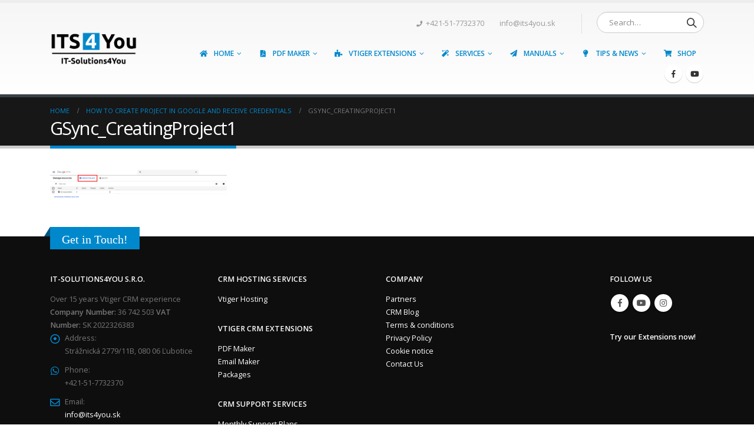

--- FILE ---
content_type: text/html; charset=UTF-8
request_url: https://it-solutions4you.com/?attachment_id=9417
body_size: 36929
content:
<!DOCTYPE html>
<html lang="en-US">
<head>
	<meta charset="UTF-8">
	<!--[if IE]><meta http-equiv='X-UA-Compatible' content='IE=edge,chrome=1'><![endif]-->
	<meta name="viewport" content="width=device-width, initial-scale=1.0, minimum-scale=1.0">
	<link rel="profile" href="http://gmpg.org/xfn/11" />
	<link rel="pingback" href="https://it-solutions4you.com/xmlrpc.php" />

		<link rel="shortcut icon" href="//it-solutions4you.com/wp-content/uploads/2019/01/icon.png" type="image/x-icon" />
		<link rel="apple-touch-icon" href="//it-solutions4you.com/wp-content/uploads/2019/01/apple-touch-icon.png">
		<link rel="apple-touch-icon" sizes="120x120" href="//it-solutions4you.com/wp-content/uploads/2017/08/apple-touch-icon_120x120.png">
		<link rel="apple-touch-icon" sizes="76x76" href="//it-solutions4you.com/wp-content/uploads/2017/08/apple-touch-icon_76x76.png">
		<link rel="apple-touch-icon" sizes="152x152" href="//it-solutions4you.com/wp-content/uploads/2017/08/apple-touch-icon_152x152.png">

				<!-- Optimized with WP Meteor v3.4.16 - https://wordpress.org/plugins/wp-meteor/ --><script data-wpmeteor-nooptimize="true" >var _wpmeteor={"gdpr":true,"rdelay":0,"preload":true,"elementor-animations":true,"elementor-pp":true,"v":"3.4.16","rest_url":"https:\/\/it-solutions4you.com\/wp-json\/"};(()=>{try{new MutationObserver(function(){}),new Promise(function(){}),Object.assign({},{}),document.fonts.ready.then(function(){})}catch{s="wpmeteordisable=1",i=document.location.href,i.match(/[?&]wpmeteordisable/)||(o="",i.indexOf("?")==-1?i.indexOf("#")==-1?o=i+"?"+s:o=i.replace("#","?"+s+"#"):i.indexOf("#")==-1?o=i+"&"+s:o=i.replace("#","&"+s+"#"),document.location.href=o)}var s,i,o;})();

</script><script data-wpmeteor-nooptimize="true" >(()=>{var v="addEventListener",ue="removeEventListener",p="getAttribute",L="setAttribute",pe="removeAttribute",N="hasAttribute",St="querySelector",F=St+"All",U="appendChild",Q="removeChild",fe="createElement",T="tagName",Ae="getOwnPropertyDescriptor",y="prototype",W="__lookupGetter__",Ee="__lookupSetter__",m="DOMContentLoaded",f="load",B="pageshow",me="error";var d=window,c=document,Te=c.documentElement;var $=console.error;var Ke=!0,X=class{constructor(){this.known=[]}init(){let t,n,s=(r,a)=>{if(Ke&&r&&r.fn&&!r.__wpmeteor){let o=function(i){return i===r?this:(c[v](m,l=>{i.call(c,r,l,"jQueryMock")}),this)};this.known.push([r,r.fn.ready,r.fn.init?.prototype?.ready]),r.fn.ready=o,r.fn.init?.prototype?.ready&&(r.fn.init.prototype.ready=o),r.__wpmeteor=!0}return r};window.jQuery||window.$,Object.defineProperty(window,"jQuery",{get(){return t},set(r){t=s(r,"jQuery")},configurable:!0}),Object.defineProperty(window,"$",{get(){return n},set(r){n=s(r,"$")},configurable:!0})}unmock(){this.known.forEach(([t,n,s])=>{t.fn.ready=n,t.fn.init?.prototype?.ready&&s&&(t.fn.init.prototype.ready=s)}),Ke=!1}};var ge="fpo:first-interaction",he="fpo:replay-captured-events";var Je="fpo:element-loaded",Se="fpo:images-loaded",M="fpo:the-end";var Z="click",V=window,Qe=V.addEventListener.bind(V),Xe=V.removeEventListener.bind(V),Ge="removeAttribute",ve="getAttribute",Gt="setAttribute",Ne=["touchstart","touchmove","touchend","touchcancel","keydown","wheel"],Ze=["mouseover","mouseout",Z],Nt=["touchstart","touchend","touchcancel","mouseover","mouseout",Z],R="data-wpmeteor-";var Ue="dispatchEvent",je=e=>{let t=new MouseEvent(Z,{view:e.view,bubbles:!0,cancelable:!0});return Object.defineProperty(t,"target",{writable:!1,value:e.target}),t},Be=class{static capture(){let t=!1,[,n,s]=`${window.Promise}`.split(/[\s[(){]+/s);if(V["__"+s+n])return;let r=[],a=o=>{if(o.target&&Ue in o.target){if(!o.isTrusted)return;if(o.cancelable&&!Ne.includes(o.type))try{o.preventDefault()}catch{}o.stopImmediatePropagation(),o.type===Z?r.push(je(o)):Nt.includes(o.type)&&r.push(o),o.target[Gt](R+o.type,!0),t||(t=!0,V[Ue](new CustomEvent(ge)))}};V.addEventListener(he,()=>{Ze.forEach(l=>Xe(l,a,{passive:!1,capture:!0})),Ne.forEach(l=>Xe(l,a,{passive:!0,capture:!0}));let o;for(;o=r.shift();){var i=o.target;i[ve](R+"touchstart")&&i[ve](R+"touchend")&&!i[ve](R+Z)?(i[ve](R+"touchmove")||r.push(je(o)),i[Ge](R+"touchstart"),i[Ge](R+"touchend")):i[Ge](R+o.type),i[Ue](o)}}),Ze.forEach(o=>Qe(o,a,{passive:!1,capture:!0})),Ne.forEach(o=>Qe(o,a,{passive:!0,capture:!0}))}};var et=Be;var j=class{constructor(){this.l=[]}emit(t,n=null){this.l[t]&&this.l[t].forEach(s=>s(n))}on(t,n){this.l[t]||=[],this.l[t].push(n)}off(t,n){this.l[t]=(this.l[t]||[]).filter(s=>s!==n)}};var D=new j;var ye=c[fe]("span");ye[L]("id","elementor-device-mode");ye[L]("class","elementor-screen-only");var Ut=!1,tt=()=>(Ut||c.body[U](ye),getComputedStyle(ye,":after").content.replace(/"/g,""));var rt=e=>e[p]("class")||"",nt=(e,t)=>e[L]("class",t),st=()=>{d[v](f,function(){let e=tt(),t=Math.max(Te.clientWidth||0,d.innerWidth||0),n=Math.max(Te.clientHeight||0,d.innerHeight||0),s=["_animation_"+e,"animation_"+e,"_animation","_animation","animation"];Array.from(c[F](".elementor-invisible")).forEach(r=>{let a=r.getBoundingClientRect();if(a.top+d.scrollY<=n&&a.left+d.scrollX<t)try{let i=JSON.parse(r[p]("data-settings"));if(i.trigger_source)return;let l=i._animation_delay||i.animation_delay||0,u,E;for(var o=0;o<s.length;o++)if(i[s[o]]){E=s[o],u=i[E];break}if(u){let q=rt(r),J=u==="none"?q:q+" animated "+u,At=setTimeout(()=>{nt(r,J.replace(/\belementor-invisible\b/,"")),s.forEach(Tt=>delete i[Tt]),r[L]("data-settings",JSON.stringify(i))},l);D.on("fi",()=>{clearTimeout(At),nt(r,rt(r).replace(new RegExp("\b"+u+"\b"),""))})}}catch(i){console.error(i)}})})};var ot="data-in-mega_smartmenus",it=()=>{let e=c[fe]("div");e.innerHTML='<span class="sub-arrow --wp-meteor"><i class="fa" aria-hidden="true"></i></span>';let t=e.firstChild,n=s=>{let r=[];for(;s=s.previousElementSibling;)r.push(s);return r};c[v](m,function(){Array.from(c[F](".pp-advanced-menu ul")).forEach(s=>{if(s[p](ot))return;(s[p]("class")||"").match(/\bmega-menu\b/)&&s[F]("ul").forEach(o=>{o[L](ot,!0)});let r=n(s),a=r.filter(o=>o).filter(o=>o[T]==="A").pop();if(a||(a=r.map(o=>Array.from(o[F]("a"))).filter(o=>o).flat().pop()),a){let o=t.cloneNode(!0);a[U](o),new MutationObserver(l=>{l.forEach(({addedNodes:u})=>{u.forEach(E=>{if(E.nodeType===1&&E[T]==="SPAN")try{a[Q](o)}catch{}})})}).observe(a,{childList:!0})}})})};var w="readystatechange",A="message";var Y="SCRIPT",g="data-wpmeteor-",b=Object.defineProperty,Ve=Object.defineProperties,P="javascript/blocked",Pe=/^\s*(application|text)\/javascript|module\s*$/i,mt="requestAnimationFrame",gt="requestIdleCallback",ie="setTimeout",Ie="__dynamic",I=d.constructor.name+"::",ce=c.constructor.name+"::",ht=function(e,t){t=t||d;for(var n=0;n<this.length;n++)e.call(t,this[n],n,this)};"NodeList"in d&&!NodeList[y].forEach&&(NodeList[y].forEach=ht);"HTMLCollection"in d&&!HTMLCollection[y].forEach&&(HTMLCollection[y].forEach=ht);_wpmeteor["elementor-animations"]&&st(),_wpmeteor["elementor-pp"]&&it();var _e=[],Le=[],ee=[],se=!1,k=[],h={},He=!1,Bt=0,H=c.visibilityState==="visible"?d[mt]:d[ie],vt=d[gt]||H;c[v]("visibilitychange",()=>{H=c.visibilityState==="visible"?d[mt]:d[ie],vt=d[gt]||H});var C=d[ie],De,z=["src","type"],x=Object,te="definePropert";x[te+"y"]=(e,t,n)=>{if(e===d&&["jQuery","onload"].indexOf(t)>=0||(e===c||e===c.body)&&["readyState","write","writeln","on"+w].indexOf(t)>=0)return["on"+w,"on"+f].indexOf(t)&&n.set&&(h["on"+w]=h["on"+w]||[],h["on"+w].push(n.set)),e;if(e instanceof HTMLScriptElement&&z.indexOf(t)>=0){if(!e[t+"__def"]){let s=x[Ae](e,t);b(e,t,{set(r){return e[t+"__set"]?e[t+"__set"].call(e,r):s.set.call(e,r)},get(){return e[t+"__get"]?e[t+"__get"].call(e):s.get.call(e)}}),e[t+"__def"]=!0}return n.get&&(e[t+"__get"]=n.get),n.set&&(e[t+"__set"]=n.set),e}return b(e,t,n)};x[te+"ies"]=(e,t)=>{for(let n in t)x[te+"y"](e,n,t[n]);for(let n of x.getOwnPropertySymbols(t))x[te+"y"](e,n,t[n]);return e};var qe=EventTarget[y][v],yt=EventTarget[y][ue],ae=qe.bind(c),Ct=yt.bind(c),G=qe.bind(d),_t=yt.bind(d),Lt=Document[y].createElement,le=Lt.bind(c),de=c.__proto__[W]("readyState").bind(c),ct="loading";b(c,"readyState",{get(){return ct},set(e){return ct=e}});var at=e=>k.filter(([t,,n],s)=>{if(!(e.indexOf(t.type)<0)){n||(n=t.target);try{let r=n.constructor.name+"::"+t.type;for(let a=0;a<h[r].length;a++)if(h[r][a]){let o=r+"::"+s+"::"+a;if(!xe[o])return!0}}catch{}}}).length,oe,xe={},K=e=>{k.forEach(([t,n,s],r)=>{if(!(e.indexOf(t.type)<0)){s||(s=t.target);try{let a=s.constructor.name+"::"+t.type;if((h[a]||[]).length)for(let o=0;o<h[a].length;o++){let i=h[a][o];if(i){let l=a+"::"+r+"::"+o;if(!xe[l]){xe[l]=!0,c.readyState=n,oe=a;try{Bt++,!i[y]||i[y].constructor===i?i.bind(s)(t):i(t)}catch(u){$(u,i)}oe=null}}}}catch(a){$(a)}}})};ae(m,e=>{k.push([new e.constructor(m,e),de(),c])});ae(w,e=>{k.push([new e.constructor(w,e),de(),c])});G(m,e=>{k.push([new e.constructor(m,e),de(),d])});G(f,e=>{He=!0,k.push([new e.constructor(f,e),de(),d]),O||K([m,w,A,f,B])});G(B,e=>{k.push([new e.constructor(B,e),de(),d]),O||K([m,w,A,f,B])});var wt=e=>{k.push([e,c.readyState,d])},Ot=d[W]("onmessage"),Rt=d[Ee]("onmessage"),Pt=()=>{_t(A,wt),(h[I+"message"]||[]).forEach(e=>{G(A,e)}),b(d,"onmessage",{get:Ot,set:Rt})};G(A,wt);var Dt=new X;Dt.init();var Fe=()=>{!O&&!se&&(O=!0,c.readyState="loading",H($e),H(S)),He||G(f,()=>{Fe()})};G(ge,()=>{Fe()});D.on(Se,()=>{Fe()});_wpmeteor.rdelay>=0&&et.capture();var re=[-1],Ce=e=>{re=re.filter(t=>t!==e.target),re.length||C(D.emit.bind(D,M))};var O=!1,S=()=>{let e=_e.shift();if(e)e[p](g+"src")?e[N]("async")||e[Ie]?(e.isConnected&&(re.push(e),setTimeout(Ce,1e3,{target:e})),Oe(e,Ce),C(S)):Oe(e,C.bind(null,S)):(e.origtype==P&&Oe(e),C(S));else if(Le.length)_e.push(...Le),Le.length=0,C(S);else if(at([m,w,A]))K([m,w,A]),C(S);else if(He)if(at([f,B,A]))K([f,B,A]),C(S);else if(re.length>1)vt(S);else if(ee.length)_e.push(...ee),ee.length=0,C(S);else{if(d.RocketLazyLoadScripts)try{RocketLazyLoadScripts.run()}catch(t){$(t)}c.readyState="complete",Pt(),Dt.unmock(),O=!1,se=!0,d[ie](()=>Ce({target:-1}))}else O=!1},xt=e=>{let t=le(Y),n=e.attributes;for(var s=n.length-1;s>=0;s--)n[s].name.startsWith(g)||t[L](n[s].name,n[s].value);let r=e[p](g+"type");r?t.type=r:t.type="text/javascript",(e.textContent||"").match(/^\s*class RocketLazyLoadScripts/)?t.textContent=e.textContent.replace(/^\s*class\s*RocketLazyLoadScripts/,"window.RocketLazyLoadScripts=class").replace("RocketLazyLoadScripts.run();",""):t.textContent=e.textContent;for(let a of["onload","onerror","onreadystatechange"])e[a]&&(t[a]=e[a]);return t},Oe=(e,t)=>{let n=e[p](g+"src");if(n){let s=qe.bind(e);e.isConnected&&t&&(s(f,t),s(me,t)),e.origtype=e[p](g+"type")||"text/javascript",e.origsrc=n,(!e.isConnected||e[N]("nomodule")||e.type&&!Pe.test(e.type))&&t&&t(new Event(f,{target:e}))}else e.origtype===P?(e.origtype=e[p](g+"type")||"text/javascript",e[pe]("integrity"),e.textContent=e.textContent+`
`):t&&t(new Event(f,{target:e}))},We=(e,t)=>{let n=(h[e]||[]).indexOf(t);if(n>=0)return h[e][n]=void 0,!0},lt=(e,t,...n)=>{if("HTMLDocument::"+m==oe&&e===m&&!t.toString().match(/jQueryMock/)){D.on(M,c[v].bind(c,e,t,...n));return}if(t&&(e===m||e===w)){let s=ce+e;h[s]=h[s]||[],h[s].push(t),se&&K([e]);return}return ae(e,t,...n)},dt=(e,t,...n)=>{if(e===m){let s=ce+e;We(s,t)}return Ct(e,t,...n)};Ve(c,{[v]:{get(){return lt},set(){return lt}},[ue]:{get(){return dt},set(){return dt}}});var ne=c.createDocumentFragment(),$e=()=>{ne.hasChildNodes()&&(c.head[U](ne),ne=c.createDocumentFragment())},ut={},we=e=>{if(e)try{let t=new URL(e,c.location.href),n=t.origin;if(n&&!ut[n]&&c.location.host!==t.host){let s=le("link");s.rel="preconnect",s.href=n,ne[U](s),ut[n]=!0,O&&H($e)}}catch{}},be={},kt=(e,t,n,s)=>{let r=le("link");r.rel=t?"modulepre"+f:"pre"+f,r.as="script",n&&r[L]("crossorigin",n),s&&r[L]("integrity",s);try{e=new URL(e,c.location.href).href}catch{}r.href=e,ne[U](r),be[e]=!0,O&&H($e)},ke=function(...e){let t=le(...e);if(!e||e[0].toUpperCase()!==Y||!O)return t;let n=t[L].bind(t),s=t[p].bind(t),r=t[pe].bind(t),a=t[N].bind(t),o=t[W]("attributes").bind(t);return z.forEach(i=>{let l=t[W](i).bind(t),u=t[Ee](i).bind(t);x[te+"y"](t,i,{set(E){return i==="type"&&E&&!Pe.test(E)?n(i,E):((i==="src"&&E||i==="type"&&E&&t.origsrc)&&n("type",P),E?n(g+i,E):r(g+i))},get(){let E=t[p](g+i);if(i==="src")try{return new URL(E,c.location.href).href}catch{}return E}}),b(t,"orig"+i,{set(E){return u(E)},get(){return l()}})}),t[L]=function(i,l){if(z.includes(i))return i==="type"&&l&&!Pe.test(l)?n(i,l):((i==="src"&&l||i==="type"&&l&&t.origsrc)&&n("type",P),l?n(g+i,l):r(g+i));n(i,l)},t[p]=function(i){let l=z.indexOf(i)>=0?s(g+i):s(i);if(i==="src")try{return new URL(l,c.location.href).href}catch{}return l},t[N]=function(i){return z.indexOf(i)>=0?a(g+i):a(i)},b(t,"attributes",{get(){return[...o()].filter(l=>l.name!=="type").map(l=>({name:l.name.match(new RegExp(g))?l.name.replace(g,""):l.name,value:l.value}))}}),t[Ie]=!0,t};Object.defineProperty(Document[y],"createElement",{set(e){e!==ke&&(De=e)},get(){return De||ke}});var Re=new Set,ze=new MutationObserver(e=>{e.forEach(({removedNodes:t,addedNodes:n,target:s})=>{t.forEach(r=>{r.nodeType===1&&Y===r[T]&&"origtype"in r&&Re.delete(r)}),n.forEach(r=>{if(r.nodeType===1)if(Y===r[T]){if("origtype"in r){if(r.origtype!==P)return}else if(r[p]("type")!==P)return;"origtype"in r||z.forEach(o=>{let i=r[W](o).bind(r),l=r[Ee](o).bind(r);b(r,"orig"+o,{set(u){return l(u)},get(){return i()}})});let a=r[p](g+"src");if(Re.has(r)&&$("Inserted twice",r),r.parentNode){Re.add(r);let o=r[p](g+"type");(a||"").match(/\/gtm.js\?/)||r[N]("async")||r[Ie]?(ee.push(r),we(a)):r[N]("defer")||o==="module"?(Le.push(r),we(a)):(a&&!r[N]("nomodule")&&!be[a]&&kt(a,o==="module",r[N]("crossorigin")&&r[p]("crossorigin"),r[p]("integrity")),_e.push(r))}else r[v](f,o=>o.target.parentNode[Q](o.target)),r[v](me,o=>o.target.parentNode[Q](o.target)),s[U](r)}else r[T]==="LINK"&&r[p]("as")==="script"&&(be[r[p]("href")]=!0)})})}),bt={childList:!0,subtree:!0};ze.observe(c.documentElement,bt);var Mt=HTMLElement[y].attachShadow;HTMLElement[y].attachShadow=function(e){let t=Mt.call(this,e);return e.mode==="open"&&ze.observe(t,bt),t};(()=>{let e=x[Ae](HTMLIFrameElement[y],"src");b(HTMLIFrameElement[y],"src",{get(){return this.dataset.fpoSrc?this.dataset.fpoSrc:e.get.call(this)},set(t){delete this.dataset.fpoSrc,e.set.call(this,t)}})})();D.on(M,()=>{(!De||De===ke)&&(Document[y].createElement=Lt,ze.disconnect()),dispatchEvent(new CustomEvent(he)),dispatchEvent(new CustomEvent(M))});var Me=e=>{let t,n;!c.currentScript||!c.currentScript.parentNode?(t=c.body,n=t.lastChild):(n=c.currentScript,t=n.parentNode);try{let s=le("div");s.innerHTML=e,Array.from(s.childNodes).forEach(r=>{r.nodeName===Y?t.insertBefore(xt(r),n):t.insertBefore(r,n)})}catch(s){$(s)}},pt=e=>Me(e+`
`);Ve(c,{write:{get(){return Me},set(e){return Me=e}},writeln:{get(){return pt},set(e){return pt=e}}});var ft=(e,t,...n)=>{if(I+m==oe&&e===m&&!t.toString().match(/jQueryMock/)){D.on(M,d[v].bind(d,e,t,...n));return}if(I+f==oe&&e===f){D.on(M,d[v].bind(d,e,t,...n));return}if(t&&(e===f||e===B||e===m||e===A&&!se)){let s=e===m?ce+e:I+e;h[s]=h[s]||[],h[s].push(t),se&&K([e]);return}return G(e,t,...n)},Et=(e,t,...n)=>{if(e===f||e===m||e===B){let s=e===m?ce+e:I+e;We(s,t)}return _t(e,t,...n)};Ve(d,{[v]:{get(){return ft},set(){return ft}},[ue]:{get(){return Et},set(){return Et}}});var Ye=e=>{let t;return{get(){return t},set(n){return t&&We(e,n),h[e]=h[e]||[],h[e].push(n),t=n}}};G(Je,e=>{let{target:t,event:n}=e.detail,s=t===d?c.body:t,r=s[p](g+"on"+n.type);s[pe](g+"on"+n.type);try{let a=new Function("event",r);t===d?d[v](f,a.bind(t,n)):a.call(t,n)}catch(a){console.err(a)}});{let e=Ye(I+f);b(d,"onload",e),ae(m,()=>{b(c.body,"onload",e)})}b(c,"onreadystatechange",Ye(ce+w));b(d,"onmessage",Ye(I+A));(()=>{let e=d.innerHeight,t=d.innerWidth,n=r=>{let o={"4g":1250,"3g":2500,"2g":2500}[(navigator.connection||{}).effectiveType]||0,i=r.getBoundingClientRect(),l={top:-1*e-o,left:-1*t-o,bottom:e+o,right:t+o};return!(i.left>=l.right||i.right<=l.left||i.top>=l.bottom||i.bottom<=l.top)},s=(r=!0)=>{let a=1,o=-1,i={},l=()=>{o++,--a||d[ie](D.emit.bind(D,Se),_wpmeteor.rdelay)};Array.from(c.getElementsByTagName("*")).forEach(u=>{let E,q,J;if(u[T]==="IMG"){let _=u.currentSrc||u.src;_&&!i[_]&&!_.match(/^data:/i)&&((u.loading||"").toLowerCase()!=="lazy"||n(u))&&(E=_)}else if(u[T]===Y)we(u[p](g+"src"));else if(u[T]==="LINK"&&u[p]("as")==="script"&&["pre"+f,"modulepre"+f].indexOf(u[p]("rel"))>=0)be[u[p]("href")]=!0;else if((q=d.getComputedStyle(u))&&(J=(q.backgroundImage||"").match(/^url\s*\((.*?)\)/i))&&(J||[]).length){let _=J[0].slice(4,-1).replace(/"/g,"");!i[_]&&!_.match(/^data:/i)&&(E=_)}if(E){i[E]=!0;let _=new Image;r&&(a++,_[v](f,l),_[v](me,l)),_.src=E}}),c.fonts.ready.then(()=>{l()})};_wpmeteor.rdelay===0?ae(m,s):G(f,s)})();})();
//1.0.42

</script><script  type="javascript/blocked" data-wpmeteor-type="text/javascript" >document.documentElement.className = document.documentElement.className + ' yes-js js_active js'</script>
			<meta name='robots' content='max-image-preview:large' />

	<!-- This site is optimized with the Yoast SEO Premium plugin v15.3 - https://yoast.com/wordpress/plugins/seo/ -->
	<title>GSync_CreatingProject1 | IT-Solutions4You</title>
	<meta name="robots" content="index, follow, max-snippet:-1, max-image-preview:large, max-video-preview:-1" />
	<link rel="canonical" href="https://it-solutions4you.com/wp-content/uploads/2017/11/GSync_CreatingProject1.png" />
	<meta property="og:locale" content="en_US" />
	<meta property="og:type" content="article" />
	<meta property="og:title" content="GSync_CreatingProject1 | IT-Solutions4You" />
	<meta property="og:url" content="https://it-solutions4you.com/wp-content/uploads/2017/11/GSync_CreatingProject1.png" />
	<meta property="og:site_name" content="IT-Solutions4You" />
	<meta property="article:publisher" content="https://www.facebook.com/IT-Solutions4You-sro-208502875850474" />
	<meta property="og:image" content="https://it-solutions4you.com/wp-content/uploads/2017/11/GSync_CreatingProject1.png" />
	<meta property="og:image:width" content="1403" />
	<meta property="og:image:height" content="254" />
	<meta name="twitter:card" content="summary" />
	<meta name="twitter:label1" content="Written by">
	<meta name="twitter:data1" content="IT-Solutions4You">
	<script type="application/ld+json" class="yoast-schema-graph">{"@context":"https://schema.org","@graph":[{"@type":"Organization","@id":"https://it-solutions4you.com/#organization","name":"IT-Solutions4You","url":"https://it-solutions4you.com/","sameAs":["https://www.facebook.com/IT-Solutions4You-sro-208502875850474","https://www.instagram.com/it.solutions4you/","https://www.youtube.com/user/itsolutions4you"],"logo":{"@type":"ImageObject","@id":"https://it-solutions4you.com/#logo","inLanguage":"en-US","url":"https://it-solutions4you.com/wp-content/uploads/2019/01/Logo_its4you_black.png","width":1392,"height":542,"caption":"IT-Solutions4You"},"image":{"@id":"https://it-solutions4you.com/#logo"}},{"@type":"WebSite","@id":"https://it-solutions4you.com/#website","url":"https://it-solutions4you.com/","name":"IT-Solutions4You","description":"Company for vtiger CRM extensions and customization of vtiger CRM","publisher":{"@id":"https://it-solutions4you.com/#organization"},"potentialAction":[{"@type":"SearchAction","target":"https://it-solutions4you.com/?s={search_term_string}","query-input":"required name=search_term_string"}],"inLanguage":"en-US"},{"@type":"WebPage","@id":"https://it-solutions4you.com/wp-content/uploads/2017/11/GSync_CreatingProject1.png#webpage","url":"https://it-solutions4you.com/wp-content/uploads/2017/11/GSync_CreatingProject1.png","name":"GSync_CreatingProject1 | IT-Solutions4You","isPartOf":{"@id":"https://it-solutions4you.com/#website"},"datePublished":"2020-04-15T10:14:42+00:00","dateModified":"2020-04-15T10:14:42+00:00","inLanguage":"en-US","potentialAction":[{"@type":"ReadAction","target":["https://it-solutions4you.com/wp-content/uploads/2017/11/GSync_CreatingProject1.png"]}]}]}</script>
	<!-- / Yoast SEO Premium plugin. -->


<link rel='dns-prefetch' href='//www.google.com' />
<link rel="alternate" type="application/rss+xml" title="IT-Solutions4You &raquo; Feed" href="https://it-solutions4you.com/feed/" />
<link rel="alternate" type="application/rss+xml" title="IT-Solutions4You &raquo; Comments Feed" href="https://it-solutions4you.com/comments/feed/" />
<link rel="alternate" type="application/rss+xml" title="IT-Solutions4You &raquo; GSync_CreatingProject1 Comments Feed" href="https://it-solutions4you.com/?attachment_id=9417/feed/" />
<link rel='stylesheet' id='lfb-frontend-libs-css' href='https://it-solutions4you.com/wp-content/plugins/WP_Estimation_Form/assets/css/lfb_frontendPackedLibs.min.css?ver=9.717' type='text/css' media='all' />
<link rel='stylesheet' id='lfb-estimationpopup-css' href='https://it-solutions4you.com/wp-content/plugins/WP_Estimation_Form/assets/css/lfb_forms.min.css?ver=9.717' type='text/css' media='all' />
<link rel='stylesheet' id='wp-block-library-css' href='https://it-solutions4you.com/wp-includes/css/dist/block-library/style.min.css?ver=6.4.3' type='text/css' media='all' />
<style id='wp-block-library-theme-inline-css' type='text/css'>
.wp-block-audio figcaption{color:#555;font-size:13px;text-align:center}.is-dark-theme .wp-block-audio figcaption{color:hsla(0,0%,100%,.65)}.wp-block-audio{margin:0 0 1em}.wp-block-code{border:1px solid #ccc;border-radius:4px;font-family:Menlo,Consolas,monaco,monospace;padding:.8em 1em}.wp-block-embed figcaption{color:#555;font-size:13px;text-align:center}.is-dark-theme .wp-block-embed figcaption{color:hsla(0,0%,100%,.65)}.wp-block-embed{margin:0 0 1em}.blocks-gallery-caption{color:#555;font-size:13px;text-align:center}.is-dark-theme .blocks-gallery-caption{color:hsla(0,0%,100%,.65)}.wp-block-image figcaption{color:#555;font-size:13px;text-align:center}.is-dark-theme .wp-block-image figcaption{color:hsla(0,0%,100%,.65)}.wp-block-image{margin:0 0 1em}.wp-block-pullquote{border-bottom:4px solid;border-top:4px solid;color:currentColor;margin-bottom:1.75em}.wp-block-pullquote cite,.wp-block-pullquote footer,.wp-block-pullquote__citation{color:currentColor;font-size:.8125em;font-style:normal;text-transform:uppercase}.wp-block-quote{border-left:.25em solid;margin:0 0 1.75em;padding-left:1em}.wp-block-quote cite,.wp-block-quote footer{color:currentColor;font-size:.8125em;font-style:normal;position:relative}.wp-block-quote.has-text-align-right{border-left:none;border-right:.25em solid;padding-left:0;padding-right:1em}.wp-block-quote.has-text-align-center{border:none;padding-left:0}.wp-block-quote.is-large,.wp-block-quote.is-style-large,.wp-block-quote.is-style-plain{border:none}.wp-block-search .wp-block-search__label{font-weight:700}.wp-block-search__button{border:1px solid #ccc;padding:.375em .625em}:where(.wp-block-group.has-background){padding:1.25em 2.375em}.wp-block-separator.has-css-opacity{opacity:.4}.wp-block-separator{border:none;border-bottom:2px solid;margin-left:auto;margin-right:auto}.wp-block-separator.has-alpha-channel-opacity{opacity:1}.wp-block-separator:not(.is-style-wide):not(.is-style-dots){width:100px}.wp-block-separator.has-background:not(.is-style-dots){border-bottom:none;height:1px}.wp-block-separator.has-background:not(.is-style-wide):not(.is-style-dots){height:2px}.wp-block-table{margin:0 0 1em}.wp-block-table td,.wp-block-table th{word-break:normal}.wp-block-table figcaption{color:#555;font-size:13px;text-align:center}.is-dark-theme .wp-block-table figcaption{color:hsla(0,0%,100%,.65)}.wp-block-video figcaption{color:#555;font-size:13px;text-align:center}.is-dark-theme .wp-block-video figcaption{color:hsla(0,0%,100%,.65)}.wp-block-video{margin:0 0 1em}.wp-block-template-part.has-background{margin-bottom:0;margin-top:0;padding:1.25em 2.375em}
</style>
<link rel='stylesheet' id='wc-block-vendors-style-css' href='https://it-solutions4you.com/wp-content/plugins/woocommerce/packages/woocommerce-blocks/build/vendors-style.css?ver=3.6.0' type='text/css' media='all' />
<link rel='stylesheet' id='wc-block-style-css' href='https://it-solutions4you.com/wp-content/plugins/woocommerce/packages/woocommerce-blocks/build/style.css?ver=3.6.0' type='text/css' media='all' />
<link rel='stylesheet' id='jquery-selectBox-css' href='https://it-solutions4you.com/wp-content/plugins/yith-woocommerce-wishlist/assets/css/jquery.selectBox.css?ver=1.2.0' type='text/css' media='all' />
<link rel='stylesheet' id='yith-wcwl-main-css' href='https://it-solutions4you.com/wp-content/plugins/yith-woocommerce-wishlist/assets/css/style.css?ver=3.0.16' type='text/css' media='all' />
<style id='classic-theme-styles-inline-css' type='text/css'>
/*! This file is auto-generated */
.wp-block-button__link{color:#fff;background-color:#32373c;border-radius:9999px;box-shadow:none;text-decoration:none;padding:calc(.667em + 2px) calc(1.333em + 2px);font-size:1.125em}.wp-block-file__button{background:#32373c;color:#fff;text-decoration:none}
</style>
<style id='global-styles-inline-css' type='text/css'>
body{--wp--preset--color--black: #000000;--wp--preset--color--cyan-bluish-gray: #abb8c3;--wp--preset--color--white: #ffffff;--wp--preset--color--pale-pink: #f78da7;--wp--preset--color--vivid-red: #cf2e2e;--wp--preset--color--luminous-vivid-orange: #ff6900;--wp--preset--color--luminous-vivid-amber: #fcb900;--wp--preset--color--light-green-cyan: #7bdcb5;--wp--preset--color--vivid-green-cyan: #00d084;--wp--preset--color--pale-cyan-blue: #8ed1fc;--wp--preset--color--vivid-cyan-blue: #0693e3;--wp--preset--color--vivid-purple: #9b51e0;--wp--preset--color--primary: #0088cc;--wp--preset--color--secondary: #e36159;--wp--preset--color--tertiary: #2baab1;--wp--preset--color--quaternary: #383f48;--wp--preset--color--dark: #2e353e;--wp--preset--color--light: #ffffff;--wp--preset--gradient--vivid-cyan-blue-to-vivid-purple: linear-gradient(135deg,rgba(6,147,227,1) 0%,rgb(155,81,224) 100%);--wp--preset--gradient--light-green-cyan-to-vivid-green-cyan: linear-gradient(135deg,rgb(122,220,180) 0%,rgb(0,208,130) 100%);--wp--preset--gradient--luminous-vivid-amber-to-luminous-vivid-orange: linear-gradient(135deg,rgba(252,185,0,1) 0%,rgba(255,105,0,1) 100%);--wp--preset--gradient--luminous-vivid-orange-to-vivid-red: linear-gradient(135deg,rgba(255,105,0,1) 0%,rgb(207,46,46) 100%);--wp--preset--gradient--very-light-gray-to-cyan-bluish-gray: linear-gradient(135deg,rgb(238,238,238) 0%,rgb(169,184,195) 100%);--wp--preset--gradient--cool-to-warm-spectrum: linear-gradient(135deg,rgb(74,234,220) 0%,rgb(151,120,209) 20%,rgb(207,42,186) 40%,rgb(238,44,130) 60%,rgb(251,105,98) 80%,rgb(254,248,76) 100%);--wp--preset--gradient--blush-light-purple: linear-gradient(135deg,rgb(255,206,236) 0%,rgb(152,150,240) 100%);--wp--preset--gradient--blush-bordeaux: linear-gradient(135deg,rgb(254,205,165) 0%,rgb(254,45,45) 50%,rgb(107,0,62) 100%);--wp--preset--gradient--luminous-dusk: linear-gradient(135deg,rgb(255,203,112) 0%,rgb(199,81,192) 50%,rgb(65,88,208) 100%);--wp--preset--gradient--pale-ocean: linear-gradient(135deg,rgb(255,245,203) 0%,rgb(182,227,212) 50%,rgb(51,167,181) 100%);--wp--preset--gradient--electric-grass: linear-gradient(135deg,rgb(202,248,128) 0%,rgb(113,206,126) 100%);--wp--preset--gradient--midnight: linear-gradient(135deg,rgb(2,3,129) 0%,rgb(40,116,252) 100%);--wp--preset--font-size--small: 13px;--wp--preset--font-size--medium: 20px;--wp--preset--font-size--large: 36px;--wp--preset--font-size--x-large: 42px;--wp--preset--spacing--20: 0.44rem;--wp--preset--spacing--30: 0.67rem;--wp--preset--spacing--40: 1rem;--wp--preset--spacing--50: 1.5rem;--wp--preset--spacing--60: 2.25rem;--wp--preset--spacing--70: 3.38rem;--wp--preset--spacing--80: 5.06rem;--wp--preset--shadow--natural: 6px 6px 9px rgba(0, 0, 0, 0.2);--wp--preset--shadow--deep: 12px 12px 50px rgba(0, 0, 0, 0.4);--wp--preset--shadow--sharp: 6px 6px 0px rgba(0, 0, 0, 0.2);--wp--preset--shadow--outlined: 6px 6px 0px -3px rgba(255, 255, 255, 1), 6px 6px rgba(0, 0, 0, 1);--wp--preset--shadow--crisp: 6px 6px 0px rgba(0, 0, 0, 1);}:where(.is-layout-flex){gap: 0.5em;}:where(.is-layout-grid){gap: 0.5em;}body .is-layout-flow > .alignleft{float: left;margin-inline-start: 0;margin-inline-end: 2em;}body .is-layout-flow > .alignright{float: right;margin-inline-start: 2em;margin-inline-end: 0;}body .is-layout-flow > .aligncenter{margin-left: auto !important;margin-right: auto !important;}body .is-layout-constrained > .alignleft{float: left;margin-inline-start: 0;margin-inline-end: 2em;}body .is-layout-constrained > .alignright{float: right;margin-inline-start: 2em;margin-inline-end: 0;}body .is-layout-constrained > .aligncenter{margin-left: auto !important;margin-right: auto !important;}body .is-layout-constrained > :where(:not(.alignleft):not(.alignright):not(.alignfull)){max-width: var(--wp--style--global--content-size);margin-left: auto !important;margin-right: auto !important;}body .is-layout-constrained > .alignwide{max-width: var(--wp--style--global--wide-size);}body .is-layout-flex{display: flex;}body .is-layout-flex{flex-wrap: wrap;align-items: center;}body .is-layout-flex > *{margin: 0;}body .is-layout-grid{display: grid;}body .is-layout-grid > *{margin: 0;}:where(.wp-block-columns.is-layout-flex){gap: 2em;}:where(.wp-block-columns.is-layout-grid){gap: 2em;}:where(.wp-block-post-template.is-layout-flex){gap: 1.25em;}:where(.wp-block-post-template.is-layout-grid){gap: 1.25em;}.has-black-color{color: var(--wp--preset--color--black) !important;}.has-cyan-bluish-gray-color{color: var(--wp--preset--color--cyan-bluish-gray) !important;}.has-white-color{color: var(--wp--preset--color--white) !important;}.has-pale-pink-color{color: var(--wp--preset--color--pale-pink) !important;}.has-vivid-red-color{color: var(--wp--preset--color--vivid-red) !important;}.has-luminous-vivid-orange-color{color: var(--wp--preset--color--luminous-vivid-orange) !important;}.has-luminous-vivid-amber-color{color: var(--wp--preset--color--luminous-vivid-amber) !important;}.has-light-green-cyan-color{color: var(--wp--preset--color--light-green-cyan) !important;}.has-vivid-green-cyan-color{color: var(--wp--preset--color--vivid-green-cyan) !important;}.has-pale-cyan-blue-color{color: var(--wp--preset--color--pale-cyan-blue) !important;}.has-vivid-cyan-blue-color{color: var(--wp--preset--color--vivid-cyan-blue) !important;}.has-vivid-purple-color{color: var(--wp--preset--color--vivid-purple) !important;}.has-black-background-color{background-color: var(--wp--preset--color--black) !important;}.has-cyan-bluish-gray-background-color{background-color: var(--wp--preset--color--cyan-bluish-gray) !important;}.has-white-background-color{background-color: var(--wp--preset--color--white) !important;}.has-pale-pink-background-color{background-color: var(--wp--preset--color--pale-pink) !important;}.has-vivid-red-background-color{background-color: var(--wp--preset--color--vivid-red) !important;}.has-luminous-vivid-orange-background-color{background-color: var(--wp--preset--color--luminous-vivid-orange) !important;}.has-luminous-vivid-amber-background-color{background-color: var(--wp--preset--color--luminous-vivid-amber) !important;}.has-light-green-cyan-background-color{background-color: var(--wp--preset--color--light-green-cyan) !important;}.has-vivid-green-cyan-background-color{background-color: var(--wp--preset--color--vivid-green-cyan) !important;}.has-pale-cyan-blue-background-color{background-color: var(--wp--preset--color--pale-cyan-blue) !important;}.has-vivid-cyan-blue-background-color{background-color: var(--wp--preset--color--vivid-cyan-blue) !important;}.has-vivid-purple-background-color{background-color: var(--wp--preset--color--vivid-purple) !important;}.has-black-border-color{border-color: var(--wp--preset--color--black) !important;}.has-cyan-bluish-gray-border-color{border-color: var(--wp--preset--color--cyan-bluish-gray) !important;}.has-white-border-color{border-color: var(--wp--preset--color--white) !important;}.has-pale-pink-border-color{border-color: var(--wp--preset--color--pale-pink) !important;}.has-vivid-red-border-color{border-color: var(--wp--preset--color--vivid-red) !important;}.has-luminous-vivid-orange-border-color{border-color: var(--wp--preset--color--luminous-vivid-orange) !important;}.has-luminous-vivid-amber-border-color{border-color: var(--wp--preset--color--luminous-vivid-amber) !important;}.has-light-green-cyan-border-color{border-color: var(--wp--preset--color--light-green-cyan) !important;}.has-vivid-green-cyan-border-color{border-color: var(--wp--preset--color--vivid-green-cyan) !important;}.has-pale-cyan-blue-border-color{border-color: var(--wp--preset--color--pale-cyan-blue) !important;}.has-vivid-cyan-blue-border-color{border-color: var(--wp--preset--color--vivid-cyan-blue) !important;}.has-vivid-purple-border-color{border-color: var(--wp--preset--color--vivid-purple) !important;}.has-vivid-cyan-blue-to-vivid-purple-gradient-background{background: var(--wp--preset--gradient--vivid-cyan-blue-to-vivid-purple) !important;}.has-light-green-cyan-to-vivid-green-cyan-gradient-background{background: var(--wp--preset--gradient--light-green-cyan-to-vivid-green-cyan) !important;}.has-luminous-vivid-amber-to-luminous-vivid-orange-gradient-background{background: var(--wp--preset--gradient--luminous-vivid-amber-to-luminous-vivid-orange) !important;}.has-luminous-vivid-orange-to-vivid-red-gradient-background{background: var(--wp--preset--gradient--luminous-vivid-orange-to-vivid-red) !important;}.has-very-light-gray-to-cyan-bluish-gray-gradient-background{background: var(--wp--preset--gradient--very-light-gray-to-cyan-bluish-gray) !important;}.has-cool-to-warm-spectrum-gradient-background{background: var(--wp--preset--gradient--cool-to-warm-spectrum) !important;}.has-blush-light-purple-gradient-background{background: var(--wp--preset--gradient--blush-light-purple) !important;}.has-blush-bordeaux-gradient-background{background: var(--wp--preset--gradient--blush-bordeaux) !important;}.has-luminous-dusk-gradient-background{background: var(--wp--preset--gradient--luminous-dusk) !important;}.has-pale-ocean-gradient-background{background: var(--wp--preset--gradient--pale-ocean) !important;}.has-electric-grass-gradient-background{background: var(--wp--preset--gradient--electric-grass) !important;}.has-midnight-gradient-background{background: var(--wp--preset--gradient--midnight) !important;}.has-small-font-size{font-size: var(--wp--preset--font-size--small) !important;}.has-medium-font-size{font-size: var(--wp--preset--font-size--medium) !important;}.has-large-font-size{font-size: var(--wp--preset--font-size--large) !important;}.has-x-large-font-size{font-size: var(--wp--preset--font-size--x-large) !important;}
.wp-block-navigation a:where(:not(.wp-element-button)){color: inherit;}
:where(.wp-block-post-template.is-layout-flex){gap: 1.25em;}:where(.wp-block-post-template.is-layout-grid){gap: 1.25em;}
:where(.wp-block-columns.is-layout-flex){gap: 2em;}:where(.wp-block-columns.is-layout-grid){gap: 2em;}
.wp-block-pullquote{font-size: 1.5em;line-height: 1.6;}
</style>
<link rel='stylesheet' id='bt_cc_style-css' href='https://it-solutions4you.com/wp-content/plugins/bt_cost_calculator/style.css?ver=3.0.9' type='text/css' media='all' />
<style id='btcc_style_inline-inline-css' type='text/css'>
.product a.add_to_cart_button.bt_cc_disabled { opacity: .5 !important; pointer-events: none !important; } .bt_cc_wc_quote > div { position: relative; left: 1ch; } .bt_cc_wc_quote > div:before { content: '•'; position: absolute; left: -1ch; }
</style>
<link rel='stylesheet' id='contact-form-7-css' href='https://it-solutions4you.com/wp-content/plugins/contact-form-7/includes/css/styles.css?ver=5.3' type='text/css' media='all' />
<link rel='stylesheet' id='topbar-css' href='https://it-solutions4you.com/wp-content/plugins/top-bar/inc/../css/topbar_style.css?ver=6.4.3' type='text/css' media='all' />
<style id='woocommerce-inline-inline-css' type='text/css'>
.woocommerce form .form-row .required { visibility: visible; }
</style>
<link rel='stylesheet' id='cmplz-general-css' href='https://it-solutions4you.com/wp-content/plugins/complianz-gdpr-premium/assets/css/cookieblocker.min.css?ver=1763984855' type='text/css' media='all' />
<link rel='stylesheet' id='yith_wcas_frontend-css' href='https://it-solutions4you.com/wp-content/plugins/yith-woocommerce-ajax-search/assets/css/yith_wcas_ajax_search.css?ver=1.8.3' type='text/css' media='all' />
<link rel='stylesheet' id='woocommerce_prettyPhoto_css-css' href='//it-solutions4you.com/wp-content/plugins/woocommerce/assets/css/prettyPhoto.css?ver=6.4.3' type='text/css' media='all' />
<link rel='stylesheet' id='bsf-Defaults-css' href='https://it-solutions4you.com/wp-content/uploads/smile_fonts/Defaults/Defaults.css?ver=6.4.3' type='text/css' media='all' />
<link rel='stylesheet' id='js_composer_front-css' href='https://it-solutions4you.com/wp-content/plugins/js_composer/assets/css/js_composer.min.css?ver=6.4.1' type='text/css' media='all' />
<link rel='stylesheet' id='ultimate-style-min-css' href='https://it-solutions4you.com/wp-content/plugins/Ultimate_VC_Addons/assets/min-css/ultimate.min.css?ver=3.16.12' type='text/css' media='all' />
<link rel='stylesheet' id='bootstrap-css' href='https://it-solutions4you.com/wp-content/uploads/porto_styles/bootstrap.css?ver=5.1.1' type='text/css' media='all' />
<link rel='stylesheet' id='porto-plugins-css' href='https://it-solutions4you.com/wp-content/themes/porto/css/plugins.css?ver=6.4.3' type='text/css' media='all' />
<link rel='stylesheet' id='porto-theme-css' href='https://it-solutions4you.com/wp-content/themes/porto/css/theme.css?ver=6.4.3' type='text/css' media='all' />
<link rel='stylesheet' id='porto-shortcodes-css' href='https://it-solutions4you.com/wp-content/uploads/porto_styles/shortcodes.css?ver=5.1.1' type='text/css' media='all' />
<link rel='stylesheet' id='porto-theme-shop-css' href='https://it-solutions4you.com/wp-content/themes/porto/css/theme_shop.css?ver=6.4.3' type='text/css' media='all' />
<link rel='stylesheet' id='porto-dynamic-style-css' href='https://it-solutions4you.com/wp-content/uploads/porto_styles/dynamic_style.css?ver=5.1.1' type='text/css' media='all' />
<link rel='stylesheet' id='porto-style-css' href='https://it-solutions4you.com/wp-content/themes/porto/style.css?ver=6.4.3' type='text/css' media='all' />
<style id='porto-style-inline-css' type='text/css'>
	#header .logo,.side-header-narrow-bar-logo{max-width:170px;}@media (min-width:1170px){#header .logo{max-width:250px;}}@media (max-width:991px){#header .logo{max-width:110px;}}@media (max-width:767px){#header .logo{max-width:110px;}}#header.sticky-header .logo{max-width:100px;}#header,.sticky-header .header-main.sticky{border-top:5px solid #ededed}@media (min-width:992px){}.page-top .page-title-wrap{line-height:0;}.page-top .page-title:not(.b-none):after{content:'';position:absolute;width:100%;left:0;border-bottom:5px solid #0088cc;bottom:-17px;}body.single-product .page-top .breadcrumbs-wrap{padding-right:55px;}#login-form-popup{position:relative;width:80%;max-width:872px;margin-left:auto;margin-right:auto;}#login-form-popup .featured-box{margin-bottom:0;box-shadow:none;border:none;}#login-form-popup .featured-box .box-content{padding:25px 35px;}#login-form-popup .featured-box h2{text-transform:uppercase;font-size:15px;letter-spacing:0.05em;font-weight:600;color:#1d2127;line-height:2;}.porto-social-login-section{background:#f4f4f2;text-align:center;padding:20px 20px 25px;}.porto-social-login-section p{text-transform:uppercase;font-size:12px;color:#1d2127;font-weight:600;margin-bottom:8px;}#login-form-popup .col2-set{margin-left:-20px;margin-right:-20px;}#login-form-popup .col-1,#login-form-popup .col-2{padding-left:20px;padding-right:20px;}@media (min-width:992px){#login-form-popup .col-1{border-right:1px solid #f5f6f6;}}#login-form-popup .input-text{box-shadow:none;padding-top:10px;padding-bottom:10px;border-color:#ddd;border-radius:2px;}#login-form-popup form label{font-size:12px;line-height:1;}#login-form-popup .form-row{margin-bottom:20px;}#login-form-popup .button{border-radius:2px;padding:10px 24px;text-transform:uppercase;text-shadow:none;font-family:Open Sans;font-size:12px;letter-spacing:0.025em;color:#fff;}#login-form-popup label.inline{margin-top:15px;float:right;position:relative;cursor:pointer;line-height:1.5;}#login-form-popup label.inline input[type=checkbox]{opacity:0;margin-right:8px;margin-top:0;margin-bottom:0;}#login-form-popup label.inline span:before{content:'';position:absolute;border:1px solid #ddd;border-radius:1px;width:16px;height:16px;left:0;top:0;text-align:center;line-height:15px;font-family:'Font Awesome 5 Free';font-weight:900;font-size:9px;color:#aaa;}#login-form-popup label.inline input[type=checkbox]:checked + span:before{content:'\f00c';}#login-form-popup .social-button{text-decoration:none;margin-left:10px;margin-right:10px;}#login-form-popup .social-button i{font-size:16px;margin-right:8px;}#login-form-popup p.status{color:#1d2127;}#login-form-popup .lost_password{margin-top:-15px;font-size:13px;margin-bottom:0;}.porto-social-login-section .google-plus{background:#dd4e31;}.porto-social-login-section .facebook{background:#3a589d;}.porto-social-login-section .twitter{background:#1aa9e1;}#login-form-popup{max-width:480px;}html.panel-opened body > .mfp-bg{z-index:9042;}html.panel-opened body > .mfp-wrap{z-index:9043;}
</style>
<!--[if lt IE 10]>
<link rel='stylesheet' id='porto-ie-css' href='https://it-solutions4you.com/wp-content/themes/porto/css/ie.css?ver=6.4.3' type='text/css' media='all' />
<![endif]-->
<script type="text/template" id="tmpl-variation-template">
	<div class="woocommerce-variation-description">{{{ data.variation.variation_description }}}</div>
	<div class="woocommerce-variation-price">{{{ data.variation.price_html }}}</div>
	<div class="woocommerce-variation-availability">{{{ data.variation.availability_html }}}</div>
</script>
<script type="text/template" id="tmpl-unavailable-variation-template">
	<p>Sorry, this product is unavailable. Please choose a different combination.</p>
</script>
<script  type="javascript/blocked" data-wpmeteor-type="text/javascript"  data-wpmeteor-src="https://it-solutions4you.com/wp-includes/js/jquery/jquery.min.js?ver=3.7.1" id="jquery-core-js"></script>
<script  type="javascript/blocked" data-wpmeteor-type="text/javascript"  data-wpmeteor-src="https://it-solutions4you.com/wp-includes/js/jquery/jquery-migrate.min.js?ver=3.4.1" id="jquery-migrate-js"></script>
<script  type="javascript/blocked" data-wpmeteor-type="text/javascript"  data-wpmeteor-src="https://it-solutions4you.com/wp-includes/js/jquery/ui/core.min.js?ver=1.13.2" id="jquery-ui-core-js"></script>
<script  type="javascript/blocked" data-wpmeteor-type="text/javascript"  data-wpmeteor-src="https://it-solutions4you.com/wp-includes/js/jquery/ui/tooltip.min.js?ver=1.13.2" id="jquery-ui-tooltip-js"></script>
<script  type="javascript/blocked" data-wpmeteor-type="text/javascript"  data-wpmeteor-src="https://it-solutions4you.com/wp-includes/js/jquery/ui/mouse.min.js?ver=1.13.2" id="jquery-ui-mouse-js"></script>
<script  type="javascript/blocked" data-wpmeteor-type="text/javascript"  data-wpmeteor-src="https://it-solutions4you.com/wp-includes/js/jquery/ui/slider.min.js?ver=1.13.2" id="jquery-ui-slider-js"></script>
<script  type="javascript/blocked" data-wpmeteor-type="text/javascript"  data-wpmeteor-src="https://it-solutions4you.com/wp-includes/js/jquery/ui/datepicker.min.js?ver=1.13.2" id="jquery-ui-datepicker-js"></script>
<script  type="javascript/blocked" data-wpmeteor-type="text/javascript"  id="jquery-ui-datepicker-js-after">
/* <![CDATA[ */
jQuery(function(jQuery){jQuery.datepicker.setDefaults({"closeText":"Close","currentText":"Today","monthNames":["January","February","March","April","May","June","July","August","September","October","November","December"],"monthNamesShort":["Jan","Feb","Mar","Apr","May","Jun","Jul","Aug","Sep","Oct","Nov","Dec"],"nextText":"Next","prevText":"Previous","dayNames":["Sunday","Monday","Tuesday","Wednesday","Thursday","Friday","Saturday"],"dayNamesShort":["Sun","Mon","Tue","Wed","Thu","Fri","Sat"],"dayNamesMin":["S","M","T","W","T","F","S"],"dateFormat":"MM d, yy","firstDay":1,"isRTL":false});});
/* ]]> */
</script>
<script  type="javascript/blocked" data-wpmeteor-type="text/javascript"  data-wpmeteor-src="https://it-solutions4you.com/wp-content/plugins/WP_Estimation_Form/assets/js/lfb_frontendPackedLibs.min.js?ver=9.717" id="lfb-frontend-libs-js"></script>
<script  type="javascript/blocked" data-wpmeteor-type="text/javascript"  data-wpmeteor-src="https://it-solutions4you.com/wp-content/plugins/WP_Estimation_Form/assets/js/jquery.ui.touch-punch.min.js?ver=9.717" id="touchpunch-js"></script>
<script  type="javascript/blocked" data-wpmeteor-type="text/javascript"  id="lfb-estimationpopup-js-extra">
/* <![CDATA[ */
var wpe_forms = [{"currentRef":0,"refVarName":"ref","homeUrl":"https:\/\/it-solutions4you.com","ajaxurl":"https:\/\/it-solutions4you.com\/wp-admin\/admin-ajax.php","initialPrice":"0","max_price":"199","percentToPay":"100","fixedToPay":"100","payMode":"","currency":"\u20ac","currencyPosition":"right","intro_enabled":"1","save_to_cart":"0","save_to_cart_edd":"0","colorA":"#0088cc","animationsSpeed":"0.2","email_toUser":"1","showSteps":"2","formID":"2","gravityFormID":"0","showInitialPrice":"1","disableTipMobile":"0","legalNoticeEnable":"0","links":[{"id":"258","formID":"2","originID":"23","destinationID":"24","conditions":"[]","operator":""},{"id":"259","formID":"2","originID":"18","destinationID":"25","conditions":"[]","operator":""},{"id":"260","formID":"2","originID":"25","destinationID":"23","conditions":"[{\"interaction\":\"18_90\",\"action\":\"clicked\"}]","operator":""},{"id":"261","formID":"2","originID":"25","destinationID":"22","conditions":"[{\"interaction\":\"18_91\",\"action\":\"clicked\"},{\"interaction\":\"18_86\",\"action\":\"clicked\"}]","operator":"OR"},{"id":"262","formID":"2","originID":"27","destinationID":"24","conditions":"[]","operator":""},{"id":"263","formID":"2","originID":"22","destinationID":"23","conditions":"[{\"interaction\":\"22_108\",\"action\":\"equal\",\"value\":\"*.crmcloud.online (0\\u20ac)\"}]","operator":""},{"id":"264","formID":"2","originID":"27","destinationID":"24","conditions":"[]","operator":""},{"id":"265","formID":"2","originID":"22","destinationID":"23","conditions":"[{\"interaction\":\"22_108\",\"action\":\"equal\",\"value\":\"*.crmcloud.online (0\\u20ac)\"}]","operator":""},{"id":"266","formID":"2","originID":"22","destinationID":"24","conditions":"[{\"interaction\":\"22_108\",\"action\":\"equal\",\"value\":\"I'd like to use own domain\\\/subdomain and I 'm owner of this domain<small> (cost of redirection 3\\u20ac)<\\\/small>\"}]","operator":""},{"id":"267","formID":"2","originID":"22","destinationID":"27","conditions":"[{\"interaction\":\"22_108\",\"action\":\"equal\",\"value\":\"I'd like to use own domain but I am not owner of this domain yet.<small> (please register this domain for me)<\\\/small>\"}]","operator":""}],"close_url":"#","redirections":[],"useRedirectionConditions":"0","usePdf":0,"txt_yes":"Yes","txt_no":"No","txt_lastBtn":"ORDER","txt_btnStep":"NEXT STEP","dateFormat":"MM d, yyyy","datePickerLanguage":"","thousandsSeparator":",","decimalsSeparator":".","millionSeparator":"","billionsSeparator":"","summary_hideQt":"1","summary_hideZero":"0","summary_hideZeroQt":"0","summary_hidePrices":"0","groupAutoClick":"0","filesUpload_text":"Drop files here to upload","filesUploadSize_text":"File is too big (max size: {{maxFilesize}}MB)","filesUploadType_text":"Invalid file type","filesUploadLimit_text":"You can not upload any more files","sendContactASAP":"0","showTotalBottom":"1","stripePubKey":"","scrollTopMargin":"0","redirectionDelay":"5","gmap_key":"","txtDistanceError":"Calculating the distance could not be performed, please verify the input addresses","captchaUrl":"https:\/\/it-solutions4you.com\/wp-content\/plugins\/WP_Estimation_Form\/includes\/captcha\/get_captcha.php","summary_noDecimals":"0","scrollTopPage":"0","disableDropdowns":"1","imgIconStyle":"circle","summary_hideFinalStep":"1","timeModeAM":"0","enableShineFxBtn":"1","summary_showAllPricesEmail":"0","imgTitlesStyle":"","lastS":"1527245655450","emptyWooCart":"0","sendUrlVariables":"0","sendVariablesMethod":"","enableZapier":"0","zapierWebHook":"","summary_showDescriptions":"0","imgPreview":"https:\/\/it-solutions4you.com\/wp-content\/plugins\/WP_Estimation_Form\/assets\/img\/file-3-128.png","progressBarPriceType":"","razorpay_publishKey":"","razorpay_logoImg":"https:\/\/it-solutions4you.com\/wp-content\/plugins\/WP_Estimation_Form\/assets\/img\/creditCard@2x.png","variables":[],"useEmailVerification":"0","txt_emailActivationCode":"Fill your verifiation code here","txt_emailActivationInfo":"A unique verification code has just been sent to you by email, please copy it in the field below to validate your email address.","useCaptcha":"0","recaptcha3Key":"","distancesMode":"route","enableCustomerAccount":"0","txtCustomersDataForgotPassSent":"Your password has been sent by email","txtCustomersDataForgotPassLink":"Send me my password","emailCustomerLinks":"0","enablePdfDownload":"0","useSignature":"0"}];
/* ]]> */
</script>
<script  type="javascript/blocked" data-wpmeteor-type="text/javascript"  data-wpmeteor-src="https://it-solutions4you.com/wp-content/plugins/WP_Estimation_Form/assets/js/lfb_form.min.js?ver=9.717" id="lfb-estimationpopup-js"></script>
<script  type="javascript/blocked" data-wpmeteor-type="text/javascript"  data-wpmeteor-src="https://it-solutions4you.com/wp-content/plugins/WP_Estimation_Form/assets/js/lfb_frontend.min.js?ver=9.717" id="lfb-frontend-js"></script>
<script  type="javascript/blocked" data-wpmeteor-type="text/javascript"  data-wpmeteor-src="https://it-solutions4you.com/wp-content/plugins/bt_cost_calculator/purify.min.js?ver=3.0.9" id="btcc_purify-js"></script>
<script  type="javascript/blocked" data-wpmeteor-type="text/javascript"  data-wpmeteor-src="https://it-solutions4you.com/wp-content/plugins/bt_cost_calculator/jquery.dd.js?ver=3.0.9" id="btcc_dd-js"></script>
<script  type="javascript/blocked" data-wpmeteor-type="text/javascript"  data-wpmeteor-src="https://it-solutions4you.com/wp-content/plugins/bt_cost_calculator/cc.main.js?ver=3.0.9" id="btcc_main-js"></script>
<script  type="javascript/blocked" data-wpmeteor-type="text/javascript"  id="btcc_main-js-after">
/* <![CDATA[ */
window.bt_cc_translate = [];window.bt_cc_translate['prev'] = 'Prev';window.bt_cc_translate['next'] = 'Next';window.bt_cc_translate['su'] = 'Su';window.bt_cc_translate['mo'] = 'Mo';window.bt_cc_translate['tu'] = 'Tu';window.bt_cc_translate['we'] = 'We';window.bt_cc_translate['th'] = 'Th';window.bt_cc_translate['fr'] = 'Fr';window.bt_cc_translate['sa'] = 'Sa';window.bt_cc_translate['january'] = 'January';window.bt_cc_translate['february'] = 'February';window.bt_cc_translate['march'] = 'March';window.bt_cc_translate['april'] = 'April';window.bt_cc_translate['may'] = 'May';window.bt_cc_translate['june'] = 'June';window.bt_cc_translate['july'] = 'July';window.bt_cc_translate['august'] = 'August';window.bt_cc_translate['september'] = 'September';window.bt_cc_translate['october'] = 'October';window.bt_cc_translate['november'] = 'November';window.bt_cc_translate['december'] = 'December';
/* ]]> */
</script>
<script  type="javascript/blocked" data-wpmeteor-type="text/javascript"  id="topbar_frontjs-js-extra">
/* <![CDATA[ */
var tpbr_settings = {"fixed":"notfixed","user_who":"notloggedin","guests_or_users":"all","message":"<b>Cyber Days Sale<\/b> \u2013 Save on <b>Extension Packages and Upgrades<\/b>","status":"inactive","yn_button":"button","color":"#251835","button_text":"<b>See Cyber Days Offers<\/b>","button_url":"https:\/\/it-solutions4you.com\/vtiger-extensions\/packages\/","button_behavior":"samewindow","is_admin_bar":"no","detect_sticky":"0"};
/* ]]> */
</script>
<script  type="javascript/blocked" data-wpmeteor-type="text/javascript"  data-wpmeteor-src="https://it-solutions4you.com/wp-content/plugins/top-bar/inc/../js/tpbr_front.min.js?ver=6.4.3" id="topbar_frontjs-js"></script>
<script  type="javascript/blocked" data-wpmeteor-type="text/javascript"  data-wpmeteor-src="https://it-solutions4you.com/wp-content/plugins/woocommerce/assets/js/jquery-blockui/jquery.blockUI.min.js?ver=2.70" id="jquery-blockui-js"></script>
<script  type="javascript/blocked" data-wpmeteor-type="text/javascript"  id="wc-add-to-cart-js-extra">
/* <![CDATA[ */
var wc_add_to_cart_params = {"ajax_url":"\/wp-admin\/admin-ajax.php","wc_ajax_url":"\/?wc-ajax=%%endpoint%%","i18n_view_cart":"View cart","cart_url":"https:\/\/it-solutions4you.com","is_cart":"","cart_redirect_after_add":"no"};
/* ]]> */
</script>
<script  type="javascript/blocked" data-wpmeteor-type="text/javascript"  data-wpmeteor-src="https://it-solutions4you.com/wp-content/plugins/woocommerce/assets/js/frontend/add-to-cart.min.js?ver=4.7.4" id="wc-add-to-cart-js"></script>
<script  type="javascript/blocked" data-wpmeteor-type="text/javascript"  data-wpmeteor-src="https://it-solutions4you.com/wp-content/plugins/js_composer/assets/js/vendors/woocommerce-add-to-cart.js?ver=6.4.1" id="vc_woocommerce-add-to-cart-js-js"></script>
<script  type="javascript/blocked" data-wpmeteor-type="text/javascript"  data-wpmeteor-src="https://it-solutions4you.com/wp-content/plugins/bt_cost_calculator/bold-builder-light/bt-bb-light.js?ver=6.4.3" id="bt-bb-light-js"></script>
<script  type="javascript/blocked" data-wpmeteor-type="text/javascript"  data-wpmeteor-src="https://it-solutions4you.com/wp-content/plugins/Ultimate_VC_Addons/assets/min-js/ultimate.min.js?ver=3.16.12" id="ultimate-script-js"></script>
<link rel="https://api.w.org/" href="https://it-solutions4you.com/wp-json/" /><link rel="alternate" type="application/json" href="https://it-solutions4you.com/wp-json/wp/v2/media/9417" /><link rel="EditURI" type="application/rsd+xml" title="RSD" href="https://it-solutions4you.com/xmlrpc.php?rsd" />
<meta name="generator" content="WordPress 6.4.3" />
<meta name="generator" content="WooCommerce 4.7.4" />
<link rel='shortlink' href='https://it-solutions4you.com/?p=9417' />
<link rel="alternate" type="application/json+oembed" href="https://it-solutions4you.com/wp-json/oembed/1.0/embed?url=https%3A%2F%2Fit-solutions4you.com%2F%3Fattachment_id%3D9417" />
<link rel="alternate" type="text/xml+oembed" href="https://it-solutions4you.com/wp-json/oembed/1.0/embed?url=https%3A%2F%2Fit-solutions4you.com%2F%3Fattachment_id%3D9417&#038;format=xml" />
<style id="mystickymenu" type="text/css">#mysticky-nav { width:100%; position: static; height: auto !important; }#mysticky-nav.wrapfixed { position:fixed; left: 0px; margin-top:0px;  z-index: 99990; -webkit-transition: 0.3s; -moz-transition: 0.3s; -o-transition: 0.3s; transition: 0.3s; -ms-filter:"progid:DXImageTransform.Microsoft.Alpha(Opacity=90)"; filter: alpha(opacity=90); opacity:0.9; background-color: #f7f5e7;}#mysticky-nav.wrapfixed .myfixed{ background-color: #f7f5e7; position: relative;top: auto;left: auto;right: auto;}#mysticky-nav .myfixed { margin:0 auto; float:none; border:0px; background:none; max-width:100%; }</style>			<style type="text/css">
																															</style>
			<!-- Markup (JSON-LD) structured in schema.org ver.4.8.1 START -->
<!-- Markup (JSON-LD) structured in schema.org END -->
			<style>.cmplz-hidden {
					display: none !important;
				}</style>		<script  type="javascript/blocked" data-wpmeteor-type="text/javascript" >
		WebFontConfig = {
			google: { families: [ 'Open+Sans:200,300,400,700,800','Shadows+Into+Light:200,300,400,700,800','Playfair+Display:200,300,400,700,800' ] }
		};
		(function(d) {
			var wf = d.createElement('script'), s = d.scripts[0];
			wf.src = 'https://it-solutions4you.com/wp-content/themes/porto/js/libs/webfont.js';
			wf.async = true;
			s.parentNode.insertBefore(wf, s);
		})(document);</script>
			<noscript><style>.woocommerce-product-gallery{ opacity: 1 !important; }</style></noscript>
	
<!-- BEGIN recaptcha, injected by plugin wp-recaptcha-integration  -->

<!-- END recaptcha -->
<meta name="generator" content="Powered by WPBakery Page Builder - drag and drop page builder for WordPress."/>

<style id="tve_global_variablesLfb">
@import url(https://fonts.googleapis.com/css?family=Lato:400,700);body:not(.wp-admin) #estimation_popup.wpe_bootstraped[data-form="2"], html body .lfb_datepickerContainer{ font-family:"Lato"; }#estimation_popup.wpe_bootstraped[data-form="2"] #lfb_stepper,#estimation_popup.wpe_bootstraped[data-form="2"] #lfb_stepper .lfb_stepperPoint  { background-color:#000000; }
#estimation_popup.wpe_bootstraped[data-form="2"] #lfb_stepper .lfb_stepperPoint.lfb_currentPoint,#estimation_popup.wpe_bootstraped[data-form="2"] #lfb_stepper #lfb_stepperBar  { background-color:#0088cc; }
#estimation_popup.wpe_bootstraped[data-form="2"]  { background-color:#ffffff;  color:#34495e; }
#estimation_popup.wpe_bootstraped[data-form="2"] .datetimepicker { background-color:#34495e;  color:#ffffff; }
#estimation_popup.wpe_bootstraped[data-form="2"] .datetimepicker table tr td span.active:active,#estimation_popup.wpe_bootstraped[data-form="2"] .datetimepicker table tr td span.active:hover:active, #estimation_popup.wpe_bootstraped[data-form="2"] .datetimepicker table tr td span.active.disabled:active,#estimation_popup.wpe_bootstraped[data-form="2"]  .datetimepicker table tr td span.active.disabled:hover:active, #estimation_popup.wpe_bootstraped[data-form="2"] .datetimepicker table tr td span.active.active, #estimation_popup.wpe_bootstraped[data-form="2"] .datetimepicker table tr td span.active:hover.active, #estimation_popup.wpe_bootstraped[data-form="2"] .datetimepicker table tr td span.active.disabled.active, #estimation_popup.wpe_bootstraped[data-form="2"] .datetimepicker table tr td span.active.disabled:hover.active, #estimation_popup.wpe_bootstraped[data-form="2"] .datetimepicker table tr td.active:active, #estimation_popup.wpe_bootstraped[data-form="2"] .datetimepicker table tr td.active:hover,  #estimation_popup.wpe_bootstraped[data-form="2"] .datetimepicker table tr td.active:hover:active, #estimation_popup.wpe_bootstraped[data-form="2"] .datetimepicker table tr td.active.disabled:active, #estimation_popup.wpe_bootstraped[data-form="2"] .datetimepicker table tr td.active.disabled:hover:active, #estimation_popup.wpe_bootstraped[data-form="2"] .datetimepicker table tr td.active.active, #estimation_popup.wpe_bootstraped[data-form="2"] .datetimepicker table tr td.active:hover.active, #estimation_popup.wpe_bootstraped[data-form="2"] .datetimepicker table tr td.active.disabled.active, #estimation_popup.wpe_bootstraped[data-form="2"] .datetimepicker table tr td.active.disabled:hover.active,#estimation_popup.wpe_bootstraped[data-form="2"]  .datetimepicker table tr td.day:hover,#estimation_popup.wpe_bootstraped[data-form="2"]  .datetimepicker table tr th.day:hover,#estimation_popup.wpe_bootstraped[data-form="2"]  .datetimepicker table tr td span:hover,#estimation_popup.wpe_bootstraped[data-form="2"]  .datetimepicker table tr th span:hover { background-color:#0088cc; }
#estimation_popup.wpe_bootstraped[data-form="2"] .datetimepicker thead tr:first-child th:hover { background-color:#0088cc !important; }
#estimation_popup.wpe_bootstraped[data-form="2"] #lfb_stripeModal [data-panel="loading"] { background-color:#0088cc !important; }
#estimation_popup.wpe_bootstraped[data-form="2"] #lfb_stripeModal .lfb_amountText [data-info="amount"]{ color:#0088cc !important; }
#estimation_popup.wpe_bootstraped[data-form="2"] #lfb_emailActivationContainer .alert { background-color:#0088cc !important; }
#estimation_popup.wpe_bootstraped[data-form="2"] > .tooltip > .tooltip-inner{ width:200px;  max-width:200px; }
#estimation_popup.wpe_bootstraped[data-form="2"] .radioCt-primary input[type="radio"] + label::after,#estimation_popup.wpe_bootstraped[data-form="2"] .radioCt-primary input[type="radio"]:checked + label::after{ background-color:#0088cc !important; }
#estimation_popup.wpe_bootstraped[data-form="2"] .radioCt-primary input[type="radio"]:checked + label::before { border-color:#0088cc !important; }
#estimation_popup.wpe_bootstraped[data-form="2"] .checkboxCt-primary input[type="checkbox"]:checked + label::before { background-color:#0088cc !important;  border-color:#0088cc !important; }
#estimation_popup.wpe_bootstraped[data-form="2"] .modal .modal-header { background-color:#0088cc; }
#estimation_popup.wpe_bootstraped[data-form="2"] #lfb_paymentMethodBtns .btn.btn-secondary{ background-color:#000000 !important; }
#estimation_popup.wpe_bootstraped[data-form="2"] #mainPanel { background-color:#ecf0f1; }
#estimation_popup.wpe_bootstraped[data-form="2"] #lfb_loader { background-color:#0088cc; }
#estimation_popup.wpe_bootstraped[data-form="2"] .genSlide .lfb_imgTitle  { color:#0088cc; }
#estimation_popup.wpe_bootstraped[data-form="2"] .genSlide .lfb_totalBottomContainer hr  { border-color:#000000; }
#estimation_popup.wpe_bootstraped[data-form="2"] #mainPanel .genSlide .genContent div.selectable span.icon_select.lfb_fxZoom  { text-shadow: -2px 0px #ecf0f1; }
#lfb_bootstraped #estimation_popup.wpe_bootstraped[data-form="2"] .lfb_stripeContainer { border-color: #000000; }
#estimation_popup.wpe_bootstraped[data-form="2"] #mainPanel #lfb_payFormFinalTxt { color: #34495e; }
#lfb_bootstraped #estimation_popup.wpe_bootstraped[data-form="2"] #lfb_floatingSummary:before {  border-color: transparent transparent #0088cc transparent; }
#lfb_bootstraped #estimation_popup.wpe_bootstraped[data-form="2"] #lfb_floatingSummaryInner {  border-color: #0088cc;}
#lfb_bootstraped #estimation_popup.wpe_bootstraped[data-form="2"] .lfb_imageButtonContainer {  border-color: #000000;}
#lfb_bootstraped #estimation_popup.wpe_bootstraped[data-form="2"] .lfb_imageButtonContainer .lfb_imageButtonHeader {  background-color: #000000;}
body #estimation_popup.wpe_bootstraped[data-form="2"] .form-control,#estimation_popup.wpe_bootstraped[data-form="2"] #mainPanel ,#estimation_popup.wpe_bootstraped[data-form="2"] p,#estimation_popup.wpe_bootstraped[data-form="2"] #lfb_summary tbody td,#estimation_popup.wpe_bootstraped[data-form="2"] #lfb_summary tbody #sfb_summaryTotalTr th:not(#lfb_summaryTotal) { color:#000000; }
#estimation_popup.wpe_bootstraped[data-form="2"]  .tooltip .tooltip-inner,#estimation_popup.wpe_bootstraped[data-form="2"]   #mainPanel .genSlide .genContent div.selectable span.icon_quantity,#estimation_popup.wpe_bootstraped[data-form="2"]   .dropdown-inverse { background-color:#34495e; }
#estimation_popup.wpe_bootstraped[data-form="2"]   .tooltip.top .tooltip-arrow { border-top-color:#34495e; }
#estimation_popup.wpe_bootstraped[data-form="2"]   .tooltip.bottom .tooltip-arrow { border-bottom-color:#34495e; }
#estimation_popup.wpe_bootstraped[data-form="2"]   .btn-primary,#estimation_popup.wpe_bootstraped[data-form="2"] .gform_button,#estimation_popup.wpe_bootstraped[data-form="2"]   .btn-primary:hover,#estimation_popup.wpe_bootstraped[data-form="2"]   .btn-primary:active,#estimation_popup.wpe_bootstraped[data-form="2"]    .genPrice .progress .progress-bar-price,#estimation_popup.wpe_bootstraped[data-form="2"]    .progress-bar,#estimation_popup.wpe_bootstraped[data-form="2"]   .quantityBtns a,#estimation_popup.wpe_bootstraped[data-form="2"]   .btn-primary:active,#estimation_popup.wpe_bootstraped[data-form="2"]    .btn-primary.active,#estimation_popup.wpe_bootstraped[data-form="2"]    .open .dropdown-toggle.btn-primary,#estimation_popup.wpe_bootstraped[data-form="2"]   .dropdown-inverse li.active > a,#estimation_popup.wpe_bootstraped[data-form="2"]    .dropdown-inverse li.selected > a,#estimation_popup.wpe_bootstraped[data-form="2"]   .btn-primary:active,#estimation_popup.wpe_bootstraped[data-form="2"]
                    .btn-primary.active,#estimation_popup.wpe_bootstraped[data-form="2"]   .open .dropdown-toggle.btn-primary,#estimation_popup.wpe_bootstraped[data-form="2"]   .btn-primary:hover,#estimation_popup.wpe_bootstraped[data-form="2"]    .btn-primary:focus,#estimation_popup.wpe_bootstraped[data-form="2"]    .btn-primary:active,#estimation_popup.wpe_bootstraped[data-form="2"]    .btn-primary.active,#estimation_popup.wpe_bootstraped[data-form="2"]    .open .dropdown-toggle.btn-primary { background-color:#0088cc; }
#estimation_popup.wpe_bootstraped[data-form="2"] .form-group.lfb_focus .form-control, #estimation_popup.wpe_bootstraped[data-form="2"] .lfb_dropzone:focus,#estimation_popup.wpe_bootstraped[data-form="2"] .has-switch > div.switch-on label,#estimation_popup.wpe_bootstraped[data-form="2"]   .form-group.focus .form-control,#estimation_popup.wpe_bootstraped[data-form="2"]  .form-control:focus { border-color:#0088cc; }
#estimation_popup.wpe_bootstraped[data-form="2"] a:not(.btn),#estimation_popup.wpe_bootstraped[data-form="2"]   a:not(.btn):hover,#estimation_popup.wpe_bootstraped[data-form="2"]   a:not(.btn):active,#estimation_popup.wpe_bootstraped[data-form="2"]   #mainPanel .genSlide .genContent div.selectable.checked span.icon_select,#estimation_popup.wpe_bootstraped[data-form="2"]   #mainPanel #finalPrice,#estimation_popup.wpe_bootstraped[data-form="2"]    .ginput_product_price,#estimation_popup.wpe_bootstraped[data-form="2"]   .checkbox.checked,#estimation_popup.wpe_bootstraped[data-form="2"]    .radio.checked,#estimation_popup.wpe_bootstraped[data-form="2"]   .checkbox.checked .second-icon,#estimation_popup.wpe_bootstraped[data-form="2"]    .radio.checked .second-icon { color:#0088cc; }
#estimation_popup.wpe_bootstraped[data-form="2"]   #mainPanel .genSlide .genContent div.selectable .img { max-width:64px;  max-height:64px; }
#estimation_popup.wpe_bootstraped[data-form="2"]   #mainPanel .genSlide .genContent div.selectable .img.lfb_imgSvg { min-width:64px; }
#estimation_popup.wpe_bootstraped[data-form="2"]   #mainPanel,#estimation_popup.wpe_bootstraped[data-form="2"]   .form-control { color:#000000; }
#estimation_popup.wpe_bootstraped[data-form="2"]   .form-control,#estimation_popup.wpe_bootstraped[data-form="2"] .lfb_dropzone  { color:#000000;  border-color:#000000; }
#estimation_popup.wpe_bootstraped[data-form="2"]  .input-group-addon { background-color:#000000; color:#ffffff;  border-color:#000000; }
#estimation_popup.wpe_bootstraped[data-form="2"][data-stylefields="light"]  .input-group-addon,#estimation_popup.wpe_bootstraped[data-form="2"][data-stylefields="light"] .form-control { background-color:transparent; color:#0088cc; }
#estimation_popup.wpe_bootstraped[data-form="2"]  .lfb_dropzone .dz-preview .dz-remove { color:#000000; }
#estimation_popup.wpe_bootstraped[data-form="2"] .btn-default,#estimation_popup.wpe_bootstraped[data-form="2"] .has-switch span.switch-right,#estimation_popup.wpe_bootstraped[data-form="2"] .bootstrap-datetimepicker-widget .has-switch span.switch-right,#estimation_popup.wpe_bootstraped[data-form="2"] .dropdown-menu:not(.datetimepicker) { background-color:#000000;  color:#ffffff; }
#estimation_popup.wpe_bootstraped[data-form="2"] .lfb_bootstrap-select.btn-group .dropdown-menu li a{ color:#ffffff; }
#estimation_popup.wpe_bootstraped[data-form="2"] .lfb_bootstrap-select.btn-group .dropdown-menu li.selected> a,#estimation_popup.wpe_bootstraped[data-form="2"] .lfb_bootstrap-select.btn-group .dropdown-menu li.selected> a:hover{ background-color:#0088cc; }
#estimation_popup.wpe_bootstraped[data-form="2"] .has-switch>div.switch-off label{ border-color:#000000;  background-color:#7f8c9a; }
#estimation_popup.wpe_bootstraped[data-form="2"] .has-switch>div.switch-on label{ background-color:#bdc3c7; }
#estimation_popup.wpe_bootstraped[data-form="2"] .btn-default .bs-caret > .caret {  border-bottom-color:#ffffff;   border-top-color:#ffffff; }
#estimation_popup.wpe_bootstraped[data-form="2"] .genPrice .progress .progress-bar-price  { font-size:18px; }
#estimation_popup.wpe_bootstraped[data-form="2"] #mainPanel .genSlide .genContent div.selectable .wpe_itemQtField  { width:64px; }
#estimation_popup.wpe_bootstraped[data-form="2"] #mainPanel .genSlide .genContent div.selectable .wpe_itemQtField .wpe_qtfield  { margin-left:-18px; }
body .lfb_datepickerContainer .ui-datepicker-title {  background-color:#0088cc; }
body .lfb_datepickerContainer td a { color:#0088cc; }
body .lfb_datepickerContainer  td.ui-datepicker-today a { color:#34495e; }
#estimation_popup.wpe_bootstraped[data-form="2"] .has-switch span.switch-left { background-color:#0088cc; }
#estimation_popup.wpe_bootstraped[data-form="2"] #mainPanel #lfb_summary table thead, #estimation_popup.wpe_bootstraped[data-form="2"]  #lfb_floatingSummaryContent table thead{ background-color:#0088cc; }
#estimation_popup.wpe_bootstraped[data-form="2"] #mainPanel #lfb_summary table th.sfb_summaryStep,#estimation_popup.wpe_bootstraped[data-form="2"] #lfb_floatingSummaryContent table th.sfb_summaryStep { background-color:#000000; }
#estimation_popup.wpe_bootstraped[data-form="2"] #mainPanel #lfb_summary table #lfb_summaryTotal,#estimation_popup.wpe_bootstraped[data-form="2"] #lfb_floatingSummaryContent table #lfb_summaryTotal  { color:#0088cc; }
#estimation_popup.wpe_bootstraped[data-form="2"]:not([data-stylefields="light"]) .form-group.lfb_focus .input-group-addon, #estimation_popup.wpe_bootstraped[data-form="2"] .form-group.focus .input-group-addon,#estimation_popup.wpe_bootstraped[data-form="2"] .bootstrap-datetimepicker-widget .form-group.focus .input-group-addon,#estimation_popup.wpe_bootstraped[data-form="2"]:not([data-stylefields="light"]) .input-group.focus .input-group-addon,.bootstrap-datetimepicker-widget .input-group.focus .input-group-addon { background-color:#0088cc;  border-color:#0088cc; }
#estimation_popup.wpe_bootstraped[data-form="2"][data-stylefields="light"] .form-group.lfb_focus .input-group-addon,#estimation_popup.wpe_bootstraped[data-form="2"][data-stylefields="light"] .form-group .focus .input-group-addon { color:#0088cc;  border-color:#0088cc; }
#estimation_popup.wpe_bootstraped[data-form="2"] #mainPanel .wpe_sliderQt { background-color:#000000; }#estimation_popup.wpe_bootstraped[data-form="2"] #mainPanel [data-type="slider"] { background-color:#000000; }#estimation_popup.wpe_bootstraped[data-form="2"] #mainPanel .wpe_sliderQt .ui-slider-range, #estimation_popup.wpe_bootstraped[data-form="2"] #mainPanel .wpe_sliderQt .ui-slider-handle,  #estimation_popup.wpe_bootstraped[data-form="2"] #mainPanel [data-type="slider"] .ui-slider-range,#estimation_popup.wpe_bootstraped[data-form="2"] #mainPanel [data-type="slider"] .ui-slider-handle { background-color:#0088cc ; }
#estimation_popup.wpe_bootstraped[data-form="2"] #mainPanel #finalPrice span:nth-child(2) { color:#000000; }
#estimation_popup.wpe_bootstraped[data-form="2"] .lfb_colorPreview { border-color:#000000; }
#lfb_bootstraped.lfb_bootstraped[data-form="2"] #estimation_popup[data-previousstepbtn="true"] .linkPrevious { background-color:#000000;  color:#ffffff; }
#estimation_popup.wpe_bootstraped[data-form="2"] > .bootstrap-timepicker-widget  { color:#ffffff;  background-color:#000000; }
#estimation_popup.wpe_bootstraped[data-form="2"] [class*="datetimepicker-dropdown"]:before,#lfb_bootstraped.lfb_bootstraped [class*=" datetimepicker-dropdown"]:after { border-bottom-color:#34495e; }
body #estimation_popup.wpe_bootstraped[data-form="2"] #mainPanel .genSlide div.selectable:not(.checked) .img {
                            -webkit-filter: grayscale(100%);
                            -moz-filter: grayscale(100%);
                            -ms-filter: grayscale(100%);
                            -o-filter: grayscale(100%);
                            filter: grayscale(100%);
                            filter: gray;
                        }
                        body #estimation_popup.wpe_bootstraped[data-form="2"] #mainPanel .genSlide div.selectable.checked .img {
                                -webkit-filter: grayscale(0%);
                            -moz-filter: grayscale(0%);
                            -ms-filter: grayscale(0%);
                            -o-filter: grayscale(0%);
                            filter: grayscale(0%);
                            filter: none;
                        }#estimation_popup.wpe_bootstraped[data-form="2"] #mainPanel .genSlide .genContent .itemDes{ max-width: 240px; }
#estimation_popup[data-form="1"] #mainPanel .lfb_item.lfb_itemContainer_63 textarea {margin-top:-22px}
#estimation_popup[data-form="1"] #mainPanel .lfb_item.lfb_itemContainer_63 :not(.switch-animate)>  label {display:none !important;}
#estimation_popup .switch-right .fui-cross:before {
	content: "No" !important;
	font-family: "Lato" !important;
}
#estimation_popup .switch-left .fui-check:before {
	content: "Yes" !important;
	font-family: "Lato" !important;
}
#estimation_popup .itemDes {
    
    display: inline-block!important;
    margin-left: 8px !important;
  font-size:15px;
}
#estimation_popup .lfb_button.btn.btn-primary.btn-wide.checked{
     background-color:green; 
}
</style>
<?php
if($_SERVER['HTTP_REFERER']=='https://crm-open-source-software.com/' or $_SERVER['HTTP_REFERER']=='https://www.crm-open-source-software.com/'){
	if (!isset($_COOKIE['alreadyRedirectedPartner'])) {
			$actuallinkPeMo = (isset($_SERVER['HTTPS']) && $_SERVER['HTTPS'] === 'on' ? "https" : "http") . "://$_SERVER[HTTP_HOST]$_SERVER[REQUEST_URI]";
		
setcookie("alreadyRedirectedPartner", true,time() + (60)*60*24*30,'/',$_SERVER["SERVER_NAME"],0);
header('Location: https://its4you.sk/en/vtiger-shop/?itsforyoupartner=10124&returnpath='.base64_encode($actuallinkPeMo));
}
}
?>		<style type="text/css" id="wp-custom-css">
			body.single article.post .post-image { display: none; }
.header-wrapper #header .header-main{
	background-color:#ffffff
}
:root {
  --header-h: 150px;      /* výška hornej lišty */
  --menu-w: 348.5px;      /* šírka ľavého menu */
  --col-gap: 16px;        /* medzera medzi menu a obsahom */
}

/* Rozloženie: menu + obsah vedľa seba */
.doc-wrapper{
  display: flex;
  align-items: flex-start;
  column-gap: var(--col-gap);
}

/* Ľavé menu: sticky + vlastný scroller */
.doc-menu.doc-noprint.doc-menufixed{
  position: sticky !important;
  top: var(--header-h) !important;
  flex: 0 0 var(--menu-w);
  width: var(--menu-w);
  max-height: calc(100vh - var(--header-h));
  overflow: auto;                       /* umožní skrolovať v menu */
  -webkit-overflow-scrolling: touch;
  overscroll-behavior: contain;
  z-index: 2;                           /* nad pozadím, pod modálmi */
  /* odstráň prípadné vnútorné prebytky */
}
.doc-menu .nav, .doc-menu ul{ margin: 0; padding: .5rem 0; }

/* Obsah: zaberie zvyšok priestoru */
.doc-content{
  flex: 1 1 auto;
  min-width: 0;
  margin: 0 !important;                 /* zruší staré margin-left hacky */
  max-width: none;
}

/* Globálne drobnosti */
body { padding-right: 0 !important; }   /* odstráni „rezervu na scrollbar“ */
html, body { overflow-x: clip; }        /* zabráni horizontálnemu pásu */

/* Kotvy/TOC – aby nadpis nebol prekrytý menu/hlavičkou */
html { scroll-padding-top: var(--header-h); }
h1, h2, h3, h4, [id] { scroll-margin-top: var(--header-h); }

/* Responsívne – na mobiloch menu hore nad obsah */
@media (max-width: 992px){
  .doc-wrapper{ display: block; }
  .doc-menu.doc-noprint.doc-menufixed{
    position: static !important;
    width: auto; max-height: none; overflow: visible;
  }
}

/* medzera okolo "One time fee" vo všetkých troch boxoch */
.price-box-allaccess .ult_price_term,
.price-box-starter, .ult_price_term,
.price-box-extended .ult_price_term,
.price-box-mini .ult_price_term {
    display: block !important;
    margin-top: 0px !important;    /* medzera NAD textom */
    margin-bottom: 15px !important; /* medzera POD textom – môžeš znížiť/odstrániť */
}
		</style>
		<style type="text/css" title="dynamic-css" class="options-output">.alternative-font, a, .color-primary{color:#0088cc;}.header-wrapper{background-color:transparent;}#header .header-main{background-color:#ffffff;}#header, #header .header-main .header-contact .nav-top > li > a, #header .top-links > li.menu-item:before{color:#999999;}#header .header-top, .header-top .top-links>li.menu-item:after{color:#777777;}.page-top{background-color:#171717;}#footer{background-color:#0e0e0e;}#footer .footer-main{background-color:transparent;}#footer .footer-bottom{background-color:#060606;}#footer .footer-bottom, #footer .footer-bottom p, #footer .footer-bottom .widget > div > ul li, #footer .footer-bottom .widget > ul li{color:#555555;}#header.sticky-header .searchform-popup .search-toggle{color:#777777;}#header.sticky-header .searchform-popup .search-toggle:hover{color:#0088cc;}#mini-cart .cart-subtotal, #mini-cart .minicart-icon{color:#0088cc;}#mini-cart .cart-items, #mini-cart .cart-items-text{color:#0088cc;}#mini-cart{background:transparent;}.sticky-header #mini-cart .cart-subtotal, .sticky-header #mini-cart .minicart-icon{color:#0088cc;}.sticky-header #mini-cart .cart-items, .sticky-header #mini-cart .cart-items-text{color:#0088cc;}.sticky-header #mini-cart{background:transparent;}</style><noscript><style> .wpb_animate_when_almost_visible { opacity: 1; }</style></noscript>    <!-- Google tag (gtag.js) -->
    <script  type="javascript/blocked" data-wpmeteor-type="text/javascript"  async data-wpmeteor-src="https://www.googletagmanager.com/gtag/js?id=G-134LG9MMGB"></script>
    <script  type="javascript/blocked" data-wpmeteor-type="text/javascript" >
        window.dataLayer = window.dataLayer || [];
        function gtag(){dataLayer.push(arguments);}
        gtag('js', new Date());

        gtag('config', 'G-134LG9MMGB');
    </script>

    <!-- Google Tag Manager -->
<script  type="javascript/blocked" data-wpmeteor-type="text/javascript" >(function(w,d,s,l,i){w[l]=w[l]||[];w[l].push({'gtm.start':
new Date().getTime(),event:'gtm.js'});var f=d.getElementsByTagName(s)[0],
j=d.createElement(s),dl=l!='dataLayer'?'&l='+l:'';j.async=true;j.src=
'https://www.googletagmanager.com/gtm.js?id='+i+dl;f.parentNode.insertBefore(j,f);
})(window,document,'script','dataLayer','GTM-K2S2JSM');</script>
<!-- End Google Tag Manager -->
<!-- Facebook Pixel Code -->
<script type="text/plain" data-service="facebook" data-category="marketing"  data-wpmeteor-nooptimize="true">
  !function(f,b,e,v,n,t,s)
  {if(f.fbq)return;n=f.fbq=function(){n.callMethod?
  n.callMethod.apply(n,arguments):n.queue.push(arguments)};
  if(!f._fbq)f._fbq=n;n.push=n;n.loaded=!0;n.version='2.0';
  n.queue=[];t=b.createElement(e);t.async=!0;
  t.src=v;s=b.getElementsByTagName(e)[0];
  s.parentNode.insertBefore(t,s)}(window, document,'script',
  'https://connect.facebook.net/en_US/fbevents.js');
  fbq('init', '828170187299696');
  fbq('track', 'PageView');
</script>
<noscript><img height="1" width="1" style="display:none"
  src="https://www.facebook.com/tr?id=828170187299696&ev=PageView&noscript=1"
/></noscript>
<!-- End Facebook Pixel Code -->

</head>
<body data-cmplz=1 class="attachment attachment-template-default single single-attachment postid-9417 attachmentid-9417 attachment-png wp-embed-responsive full blog-1  theme-porto woocommerce-no-js login-popup wpb-js-composer js-comp-ver-6.4.1 vc_responsive">



	<div class="page-wrapper"><!-- page wrapper -->

		
					<!-- header wrapper -->
			<div class="header-wrapper">
								<header id="header" class="header-corporate header-10">
	
	<div class="header-main header-body" style="top: 0px;">
		<div class="header-container container">
			<div class="header-left">
						<div class="logo">
		<a href="https://it-solutions4you.com/" title="IT-Solutions4You - Company for vtiger CRM extensions and customization of vtiger CRM"  rel="home">
		<img class="img-responsive standard-logo retina-logo" width="150" height="70" src="//it-solutions4you.com/wp-content/uploads/2021/01/Logo_its4you_black.png" alt="IT-Solutions4You" />	</a>
			</div>
					</div>

			<div class="header-right">
				<div class="header-right-top">
					<div class="header-contact"><ul class="nav nav-pills nav-top">
	<li class="phone">
		<span><i class="fa fa-phone"></i>+421-51-7732370</span>
	</li>
<li class="mail">
<span><i class="fa fa-envelope-o"></i>info@its4you.sk</span>
</li>
</ul>
</div><div class="searchform-popup"><a class="search-toggle"><i class="fas fa-search"></i><span class="search-text">Search</span></a>	<form action="https://it-solutions4you.com/" method="get"
		class="searchform">
		<div class="searchform-fields">
			<span class="text"><input name="s" type="text" value="" placeholder="Search&hellip;" autocomplete="off" /></span>
						<span class="button-wrap">
							<button class="btn btn-special" title="Search" type="submit"><i class="fas fa-search"></i></button>
						</span>
		</div>
				<div class="live-search-list"></div>
			</form>
	</div>				</div>
				<div class="header-right-bottom">
					<div id="main-menu">
						<ul id="menu-main-menu" class="main-menu mega-menu show-arrow"><li id="nav-menu-item-546" class="menu-item menu-item-type-post_type menu-item-object-page menu-item-home menu-item-has-children has-sub narrow"><a href="https://it-solutions4you.com/"><i class="fa fa-home"></i>Home</a>
<div class="popup"><div class="inner" style=""><ul class="sub-menu">
	<li id="nav-menu-item-11701" class="menu-item menu-item-type-post_type menu-item-object-page" data-cols="1"><a href="https://it-solutions4you.com/vtigercrm/"><i class="fa fa-project-diagram"></i>Vtiger CRM</a></li>
</ul></div></div>
</li>
<li id="nav-menu-item-1537" class="menu-item menu-item-type-custom menu-item-object-custom menu-item-has-children has-sub narrow"><a class="nolink" href="#"><i class="fa fa-file-pdf"></i>PDF Maker</a>
<div class="popup"><div class="inner" style=""><ul class="sub-menu">
	<li id="nav-menu-item-1527" class="menu-item menu-item-type-post_type menu-item-object-page" data-cols="1"><a href="https://it-solutions4you.com/vtiger-extensions/pdf-maker/"><i class="fa fa-info"></i>Description</a></li>
	<li id="nav-menu-item-1528" class="menu-item menu-item-type-post_type menu-item-object-page" data-cols="1"><a href="https://it-solutions4you.com/vtiger-extensions/pdf-maker/compare-versions/"><i class="fa fa-balance-scale"></i>Compare versions</a></li>
	<li id="nav-menu-item-1550" class="menu-item menu-item-type-custom menu-item-object-custom menu-item-has-children sub" data-cols="1"><a class="nolink" href="#"><i class="fa fa-book"></i>Manual</a>
	<ul class="sub-menu">
		<li id="nav-menu-item-1551" class="menu-item menu-item-type-custom menu-item-object-custom"><a href="https://it-solutions4you.com/manuals/vtiger7/pdfmaker/"><i class="fa fa-file-pdf"></i>Professional/Basic</a></li>
		<li id="nav-menu-item-1552" class="menu-item menu-item-type-custom menu-item-object-custom"><a href="https://it-solutions4you.com/manuals/vtiger7/pdfmaker-free/"><i class="fa fa-download"></i>Free</a></li>
	</ul>
</li>
	<li id="nav-menu-item-1582" class="menu-item menu-item-type-post_type menu-item-object-page" data-cols="1"><a href="https://it-solutions4you.com/vtiger-extensions/pdf-maker/pdf-maker-faq/"><i class="fa fa-question-circle"></i>FAQ</a></li>
	<li id="nav-menu-item-1619" class="menu-item menu-item-type-post_type menu-item-object-page" data-cols="1"><a href="https://it-solutions4you.com/vtiger-extensions/pdf-maker/change-log/"><i class="fa fa-list"></i>Changelog</a></li>
	<li id="nav-menu-item-1649" class="menu-item menu-item-type-post_type menu-item-object-page" data-cols="1"><a href="https://it-solutions4you.com/vtiger-extensions/pdf-maker/system-requirement/"><i class="fa fa-cogs"></i>System requirement</a></li>
	<li id="nav-menu-item-10664" class="menu-item menu-item-type-post_type menu-item-object-page" data-cols="1"><a href="https://it-solutions4you.com/vtiger-extensions/pdf-signature/"><i class="fas fa-file-signature"></i>PDF Signature</a></li>
</ul></div></div>
</li>
<li id="nav-menu-item-1526" class="menu-item menu-item-type-custom menu-item-object-custom menu-item-has-children has-sub wide col-2"><a href="#"><i class="fa fa-puzzle-piece"></i>Vtiger Extensions</a>
<div class="popup"><div class="inner" style=""><ul class="sub-menu">
	<li id="nav-menu-item-12259" class="menu-item menu-item-type-custom menu-item-object-custom menu-block-item " data-cols="2"><div class="menu-block menu-block-after"><style>.vc_custom_1620816756828{padding-top: 10px !important;}.vc_custom_1620326758518{margin-bottom: 10px !important;}.vc_custom_1620326795004{margin-bottom: 10px !important;}.vc_custom_1620388975482{margin-bottom: 10px !important;}.vc_custom_1620326801274{margin-bottom: 7px !important;}.vc_custom_1620326787525{margin-bottom: 10px !important;}.vc_custom_1620326810276{margin-bottom: 10px !important;}.vc_custom_1620326817502{margin-bottom: 10px !important;}.vc_custom_1637661412672{margin-bottom: 10px !important;}.aio-icon-header+.aio-icon-description {
 margin-top:2px
}</style><div class="porto-block"><div class="vc_row wpb_row row ads-container menu-ads-container vc_custom_1620816756828 text-left"><div class="vc_column_container col-md-3 text-left"><div class="wpb_wrapper vc_column-inner"><div class="aio-icon-component  vc_custom_1620326758518   style_3"><a class="aio-icon-box-link" href="https://it-solutions4you.com/free-vtiger-extensions/"   title='FREE Vtiger extensions for Vtiger CRM Open Source'><div id="Info-box-wrap-8205" class="aio-icon-box left-icon" style=""  ><div class="aio-icon-left"><div class="ult-just-icon-wrapper  "><div class="align-icon" style="text-align:center;">
<div class="aio-icon none "  style="color:#ababab;font-size:32px;display:inline-block;">
	<i class="Defaults-download"></i>
</div></div></div></div><div class="aio-ibd-block"><div class="aio-icon-header" ><h3 class="aio-icon-title ult-responsive"  data-ultimate-target='#Info-box-wrap-8205 .aio-icon-title'  data-responsive-json-new='{"font-size":"desktop:15px;","line-height":""}'  style="font-family:&#039;Open Sans&#039;;font-weight:bold;color:#333333;">FREE Vtiger Extensions</h3></div> <!-- header --><div class="aio-icon-description ult-responsive"  data-ultimate-target='#Info-box-wrap-8205 .aio-icon-description'  data-responsive-json-new='{"font-size":"desktop:12px;","line-height":"desktop:16px;"}'  style="color:#333333;">Register and Download</div> <!-- description --></div> <!-- aio-ibd-block --></div> <!-- aio-icon-box --></a></div> <!-- aio-icon-component --><div class="aio-icon-component  vc_custom_1620326795004   style_3"><a class="aio-icon-box-link" href="https://it-solutions4you.com/vtiger-extensions/installer/"   ><div id="Info-box-wrap-3941" class="aio-icon-box left-icon" style=""  ><div class="aio-icon-left"><div class="ult-just-icon-wrapper  "><div class="align-icon" style="text-align:center;">
<div class="aio-icon none "  style="color:#ababab;font-size:32px;display:inline-block;">
	<i class="Defaults-cubes"></i>
</div></div></div></div><div class="aio-ibd-block"><div class="aio-icon-header" ><h3 class="aio-icon-title ult-responsive"  data-ultimate-target='#Info-box-wrap-3941 .aio-icon-title'  data-responsive-json-new='{"font-size":"desktop:15px;","line-height":""}'  style="font-family:&#039;Open Sans&#039;;font-weight:bold;color:#333333;">Installer</h3></div> <!-- header --><div class="aio-icon-description ult-responsive"  data-ultimate-target='#Info-box-wrap-3941 .aio-icon-description'  data-responsive-json-new='{"font-size":"desktop:12px;","line-height":"desktop:14px;"}'  style="color:#333333;">Manage all our extensions</div> <!-- description --></div> <!-- aio-ibd-block --></div> <!-- aio-icon-box --></a></div> <!-- aio-icon-component --><div id="ultimate-heading-920269728694669b6" class="uvc-heading ult-adjust-bottom-margin ultimate-heading-920269728694669b6 uvc-8707 " data-hspacer="line_only"  data-halign="center" style="text-align:center"><div class="uvc-main-heading ult-responsive"  data-ultimate-target='.uvc-heading.ultimate-heading-920269728694669b6 h4'  data-responsive-json-new='{"font-size":"","line-height":""}' ><h4 style="font-weight:bold;margin-top:15px;margin-bottom:15px;">List of all extensions</h4></div><div class="uvc-heading-spacer line_only" style="margin-bottom:15px;height:1px;"><span class="uvc-headings-line" style="border-style:solid;border-bottom-width:1px;border-color:#ccc;width:autopx;"></span></div></div><div  class="vc_wp_text wpb_content_element"><div class="widget widget_text">			<div class="textwidget"><p><a href="https://it-solutions4you.com/vtiger-extensions/pdf-maker/">PDF Maker Professional</a><br />
<a href="https://it-solutions4you.com/vtiger-extensions/email-maker/">Email Maker</a><br />
<a href="https://it-solutions4you.com/vtiger-extensions/descriptions4you/">Descriptions</a><br />
<a href="https://it-solutions4you.com/vtiger-extensions/quick-search/">Quick Search</a><br />
<a href="https://it-solutions4you.com/vtiger-extensions/kanban-view/">Kanban View</a><br />
<a href="https://it-solutions4you.com/vtiger-extensions/custom-key-metrics/">Custom Key Metrics</a><br />
<a href="https://it-solutions4you.com/vtiger-extensions/language-editor/">Language Editor</a><br />
<a href="https://it-solutions4you.com/vtiger-extensions/listview-colors/">List view Colors</a><br />
<a href="https://it-solutions4you.com/vtiger-extensions/gdpr-consent/">GDPR Consent</a><br />
<a href="https://it-solutions4you.com/vtiger-extensions/quick-reminder/">Quick Reminder</a><br />
<a href="https://it-solutions4you.com/vtiger-extensions/quick-view/">Quick View</a><br />
<a href="https://it-solutions4you.com/vtiger-extensions/einvoice-xrechnung-extension-for-vtiger-crm/">E-Invoice / XRechnung</a></p>
</div>
		</div></div></div></div><div class="vc_column_container col-md-3"><div class="wpb_wrapper vc_column-inner"><div class="aio-icon-component  vc_custom_1620388975482   style_3"><a class="aio-icon-box-link" href="https://it-solutions4you.com/vtiger-extensions/"   ><div id="Info-box-wrap-9043" class="aio-icon-box left-icon" style=""  ><div class="aio-icon-left"><div class="ult-just-icon-wrapper  "><div class="align-icon" style="text-align:center;">
<div class="aio-icon none "  style="color:#ababab;font-size:32px;display:inline-block;">
	<i class="Defaults-list-ul"></i>
</div></div></div></div><div class="aio-ibd-block"><div class="aio-icon-header" ><h3 class="aio-icon-title ult-responsive"  data-ultimate-target='#Info-box-wrap-9043 .aio-icon-title'  data-responsive-json-new='{"font-size":"desktop:15px;","line-height":""}'  style="font-family:&#039;Open Sans&#039;;font-weight:bold;color:#333333;">Extensions List</h3></div> <!-- header --><div class="aio-icon-description ult-responsive"  data-ultimate-target='#Info-box-wrap-9043 .aio-icon-description'  data-responsive-json-new='{"font-size":"desktop:12px;","line-height":"desktop:16px;"}'  style="color:#333333;">Developed by IT-Solutions4You</div> <!-- description --></div> <!-- aio-ibd-block --></div> <!-- aio-icon-box --></a></div> <!-- aio-icon-component --><div class="aio-icon-component  vc_custom_1620326801274   style_3"><a class="aio-icon-box-link" href="https://it-solutions4you.com/news/extension-packages-trial/"   ><div id="Info-box-wrap-6085" class="aio-icon-box left-icon" style=""  ><div class="aio-icon-left"><div class="ult-just-icon-wrapper  "><div class="align-icon" style="text-align:center;">
<div class="aio-icon none "  style="color:#ababab;font-size:32px;display:inline-block;">
	<i class="Defaults-star"></i>
</div></div></div></div><div class="aio-ibd-block"><div class="aio-icon-header" ><h3 class="aio-icon-title ult-responsive"  data-ultimate-target='#Info-box-wrap-6085 .aio-icon-title'  data-responsive-json-new='{"font-size":"desktop:15px;","line-height":""}'  style="font-family:&#039;Open Sans&#039;;font-weight:bold;color:#333333;">Get 14 days Trial</h3></div> <!-- header --><div class="aio-icon-description ult-responsive"  data-ultimate-target='#Info-box-wrap-6085 .aio-icon-description'  data-responsive-json-new='{"font-size":"desktop:12px;","line-height":"desktop:16px;"}'  style="color:#333333;">Start your free trial now</div> <!-- description --></div> <!-- aio-ibd-block --></div> <!-- aio-icon-box --></a></div> <!-- aio-icon-component --><div class="vc_empty_space"   style="height: 64px"><span class="vc_empty_space_inner"></span></div><div  class="vc_wp_text wpb_content_element"><div class="widget widget_text">			<div class="textwidget"><p><a href="https://it-solutions4you.com/vtiger-extensions/add-to-favorites/">Add to Favorites</a><br />
<a href="https://it-solutions4you.com/vtiger-extensions/picklist-restriction/">Picklist Restriction</a><br />
<a href="https://it-solutions4you.com/vtiger-extensions/calculate-fields/">Calculate Fields</a><br />
<a href="https://it-solutions4you.com/vtiger-extensions/newsletter/">Newsletter</a><br />
<a href="https://it-solutions4you.com/vtiger-extensions/log-work-time/">Log Work Time</a><br />
<a href="https://it-solutions4you.com/vtiger-extensions/tooltip-manager/">Tooltip Manager</a><br />
<a href="https://it-solutions4you.com/vtiger-extensions/header-status-bar/">Header Status Bar Manager</a><br />
<a href="https://it-solutions4you.com/vtiger-extensions/statement-of-account/">Statement of Account</a><br />
<a href="https://it-solutions4you.com/vtiger-extensions/mention-users/">Mention Users</a><br />
<a href="https://it-solutions4you.com/vtiger-extensions/set-field-values/">Set Field Values</a><br />
<a href="https://it-solutions4you.com/vtiger-extensions/items-bundle/">Items Bundle</a><br />
<a href="https://it-solutions4you.com/vtiger-extensions/sum-of-amounts/">Sum of Amounts</a></p>
</div>
		</div></div></div></div><div class="vc_column_container col-md-3"><div class="wpb_wrapper vc_column-inner"><div class="aio-icon-component  vc_custom_1620326787525   style_3"><a class="aio-icon-box-link" href="https://it-solutions4you.com/vtiger-extensions/packages/"   title='Vtiger CRM Extension Packages'><div id="Info-box-wrap-6923" class="aio-icon-box left-icon" style=""  ><div class="aio-icon-left"><div class="ult-just-icon-wrapper  "><div class="align-icon" style="text-align:center;">
<div class="aio-icon none "  style="color:#ababab;font-size:32px;display:inline-block;">
	<i class="Defaults-dropbox"></i>
</div></div></div></div><div class="aio-ibd-block"><div class="aio-icon-header" ><h3 class="aio-icon-title ult-responsive"  data-ultimate-target='#Info-box-wrap-6923 .aio-icon-title'  data-responsive-json-new='{"font-size":"desktop:15px;","line-height":""}'  style="font-family:&#039;Open Sans&#039;;font-weight:bold;color:#333333;">Extensions Packages</h3></div> <!-- header --><div class="aio-icon-description ult-responsive"  data-ultimate-target='#Info-box-wrap-6923 .aio-icon-description'  data-responsive-json-new='{"font-size":"desktop:12px;","line-height":"desktop:14px;"}'  style="color:#333333;">Build your perfect CRM</div> <!-- description --></div> <!-- aio-ibd-block --></div> <!-- aio-icon-box --></a></div> <!-- aio-icon-component --><div class="aio-icon-component  vc_custom_1620326810276   style_3"><a class="aio-icon-box-link" href="https://it-solutions4you.com/vtiger-extensions/membership-renew/"   ><div id="Info-box-wrap-4112" class="aio-icon-box left-icon" style=""  ><div class="aio-icon-left"><div class="ult-just-icon-wrapper  "><div class="align-icon" style="text-align:center;">
<div class="aio-icon none "  style="color:#ababab;font-size:32px;display:inline-block;">
	<i class="Defaults-user"></i>
</div></div></div></div><div class="aio-ibd-block"><div class="aio-icon-header" ><h3 class="aio-icon-title ult-responsive"  data-ultimate-target='#Info-box-wrap-4112 .aio-icon-title'  data-responsive-json-new='{"font-size":"desktop:15px;","line-height":""}'  style="font-family:&#039;Open Sans&#039;;font-weight:bold;color:#333333;">Membership</h3></div> <!-- header --><div class="aio-icon-description ult-responsive"  data-ultimate-target='#Info-box-wrap-4112 .aio-icon-description'  data-responsive-json-new='{"font-size":"desktop:12px;","line-height":"desktop:14px;"}'  style="color:#333333;">Get updates and support after 1 Year</div> <!-- description --></div> <!-- aio-ibd-block --></div> <!-- aio-icon-box --></a></div> <!-- aio-icon-component --><div class="vc_empty_space"   style="height: 64px"><span class="vc_empty_space_inner"></span></div><div  class="vc_wp_text wpb_content_element"><div class="widget widget_text">			<div class="textwidget"><p><a href="https://it-solutions4you.com/vtiger-extensions/pdf-signature-for-vtiger-crm/">PDF Signature</a><br />
<a href="https://it-solutions4you.com/vtiger-extensions/xls-import-for-vtiger-crm/">XLS Import</a><br />
<a href="https://it-solutions4you.com/vtiger-extensions/xls-export-for-vtiger-crm/">XLS Export</a><br />
<a href="https://it-solutions4you.com/vtiger-extensions/widget-management-for-vtiger-crm/">Widget Management</a><br />
<a href="https://it-solutions4you.com/vtiger-extensions/email-marketing-for-vtiger-crm/">Email Marketing &amp; Newsletter</a><br />
<a href="https://it-solutions4you.com/vtiger-extensions/cashflow/">Cashflow/Payment extension</a><br />
<a href="https://it-solutions4you.com/vtiger-extensions/delivery-notes-for-vtiger-crm/">Delivery Notes + Outgoing Products</a><br />
<a href="https://it-solutions4you.com/vtiger-extensions/preinvoice-for-vtiger-crm/">Pre-Invoice</a><br />
<a href="https://it-solutions4you.com/vtiger-extensions/credit-notes-vtiger-crm/">Credit Notes</a><br />
<a href="https://it-solutions4you.com/vtiger-extensions/convert-sales-order-to-purchase-order-vtiger-crm/">Convert Sales Order to Purchase Order</a><br />
<a href="https://it-solutions4you.com/vtiger-extensions/multi-smtp/">Multi SMTP</a></p>
</div>
		</div></div></div></div><div class="vc_column_container col-md-3"><div class="wpb_wrapper vc_column-inner"><div class="aio-icon-component  vc_custom_1620326817502   style_3"><a class="aio-icon-box-link" href="https://it-solutions4you.com/vtiger-extensions/license-agreement-privacy-policy/"   ><div id="Info-box-wrap-7456" class="aio-icon-box left-icon" style=""  ><div class="aio-icon-left"><div class="ult-just-icon-wrapper  "><div class="align-icon" style="text-align:center;">
<div class="aio-icon none "  style="color:#ababab;font-size:32px;display:inline-block;">
	<i class="Defaults-paragraph"></i>
</div></div></div></div><div class="aio-ibd-block"><div class="aio-icon-header" ><h3 class="aio-icon-title ult-responsive"  data-ultimate-target='#Info-box-wrap-7456 .aio-icon-title'  data-responsive-json-new='{"font-size":"desktop:15px;","line-height":""}'  style="font-family:&#039;Open Sans&#039;;font-weight:bold;color:#333333;">Terms &amp; Conditions</h3></div> <!-- header --><div class="aio-icon-description ult-responsive"  data-ultimate-target='#Info-box-wrap-7456 .aio-icon-description'  data-responsive-json-new='{"font-size":"desktop:12px;","line-height":"desktop:16px;"}'  style="color:#333333;">License agreement and Privacy policy</div> <!-- description --></div> <!-- aio-ibd-block --></div> <!-- aio-icon-box --></a></div> <!-- aio-icon-component --><div class="aio-icon-component  vc_custom_1637661412672   style_3"><a class="aio-icon-box-link" href="https://it-solutions4you.com/vtiger-extensions/faq/"   ><div id="Info-box-wrap-4655" class="aio-icon-box left-icon" style=""  ><div class="aio-icon-left"><div class="ult-just-icon-wrapper  "><div class="align-icon" style="text-align:center;">
<div class="aio-icon none "  style="color:#ababab;font-size:32px;display:inline-block;">
	<i class="Defaults-question"></i>
</div></div></div></div><div class="aio-ibd-block"><div class="aio-icon-header" ><h3 class="aio-icon-title ult-responsive"  data-ultimate-target='#Info-box-wrap-4655 .aio-icon-title'  data-responsive-json-new='{"font-size":"desktop:15px;","line-height":""}'  style="font-family:&#039;Open Sans&#039;;font-weight:bold;color:#333333;">FAQ</h3></div> <!-- header --><div class="aio-icon-description ult-responsive"  data-ultimate-target='#Info-box-wrap-4655 .aio-icon-description'  data-responsive-json-new='{"font-size":"desktop:12px;","line-height":"desktop:16px;"}'  style="color:#333333;">All Questions answered</div> <!-- description --></div> <!-- aio-ibd-block --></div> <!-- aio-icon-box --></a></div> <!-- aio-icon-component --><div class="vc_empty_space"   style="height: 64px"><span class="vc_empty_space_inner"></span></div><div  class="vc_wp_text wpb_content_element"><div class="widget widget_text">			<div class="textwidget"><p><a href="https://it-solutions4you.com/vtiger-extensions/dynamic-fields-vtiger-crm/">Dynamic Fields</a><br />
<a href="https://it-solutions4you.com/vtiger-extensions/reports-4-you/&quot;&quot;">Reports 4 You</a><br />
<a href="https://it-solutions4you.com/vtiger-extensions/multicompany-extension-vtiger-crm/">Multi - Company</a><br />
<a href="https://it-solutions4you.com/vtiger-extensions/hotel-booking-for-vtiger-crm/">Hotel Booking</a><br />
<a href="https://it-solutions4you.com/vtiger-extensions/warehouses/">Warehouses</a><br />
<a href="https://it-solutions4you.com/vtiger-extensions/password-config/">Password Config</a><br />
<a href="https://it-solutions4you.com/vtiger-extensions/brute-force-vtiger-crm/">Brute Force</a><br />
<a href="https://it-solutions4you.com/vtiger-extensions/field-mapping-for-vtiger-crm/">Field Mapping</a><br />
<a href="https://it-solutions4you.com/vtiger-extensions/sales-visit/">Sales Visit</a><br />
<a href="https://it-solutions4you.com/vtiger-extensions/google-calendar-synchronization/">Google Calendar Sync</a></p>
</div>
		</div></div></div></div></div></div></div></li>
</ul></div></div>
</li>
<li id="nav-menu-item-2708" class="menu-item menu-item-type-post_type menu-item-object-page menu-item-has-children has-sub narrow"><a href="https://it-solutions4you.com/services/"><i class="fa fa-magic"></i>Services</a>
<div class="popup"><div class="inner" style=""><ul class="sub-menu">
	<li id="nav-menu-item-2634" class="menu-item menu-item-type-post_type menu-item-object-page" data-cols="1"><a href="https://it-solutions4you.com/services/vtiger-crm-support/"><i class="fa fa-headset"></i>Vtiger Support</a></li>
	<li id="nav-menu-item-9334" class="menu-item menu-item-type-post_type menu-item-object-page" data-cols="1"><a href="https://it-solutions4you.com/services/vtiger-crm-hosting/"><i class="fa fa-cogs"></i>Vtiger Hosting<span class="tip" style="">HOT</span></a></li>
	<li id="nav-menu-item-8035" class="menu-item menu-item-type-post_type menu-item-object-page" data-cols="1"><a href="https://it-solutions4you.com/services/vtiger-customization/"><i class="fa fa-code"></i>Vtiger Customization</a></li>
</ul></div></div>
</li>
<li id="nav-menu-item-838" class="menu-item menu-item-type-custom menu-item-object-custom menu-item-has-children has-sub wide col-3"><a class="nolink" href="#"><i class="fa fa-paper-plane"></i>Manuals</a>
<div class="popup"><div class="inner" style=""><ul class="sub-menu">
	<li id="nav-menu-item-887" class="menu-item menu-item-type-post_type menu-item-object-page menu-item-has-children sub" data-cols="1"><a class="nolink" href="#"><b>Extensions for Vtiger 7.x/8.x</b></a>
	<ul class="sub-menu">
		<li id="nav-menu-item-8567" class="menu-item menu-item-type-post_type menu-item-object-page"><a href="https://it-solutions4you.com/manuals/vtiger7/installer/"><i class="fa fa-cube"></i>Installer Guide</a></li>
		<li id="nav-menu-item-874" class="menu-item menu-item-type-post_type menu-item-object-page"><a href="https://it-solutions4you.com/manuals/vtiger7/pdfmaker/"><i class="fa fa-file-pdf"></i>PDF Maker</a></li>
		<li id="nav-menu-item-844" class="menu-item menu-item-type-post_type menu-item-object-page"><a href="https://it-solutions4you.com/manuals/vtiger7/pdfmaker-free-for-vtiger/"><i class="fa fa-file-pdf"></i>PDF Maker Free</a></li>
		<li id="nav-menu-item-3130" class="menu-item menu-item-type-post_type menu-item-object-page"><a href="https://it-solutions4you.com/manuals/vtiger7/email-maker-vtiger-7/"><i class="fas fa-envelope"></i>EMAIL Maker</a></li>
		<li id="nav-menu-item-11968" class="menu-item menu-item-type-post_type menu-item-object-page"><a href="https://it-solutions4you.com/warehouses-for-vtiger-7-x/"><i class="fas fa-warehouse"></i>Warehouses</a></li>
		<li id="nav-menu-item-10333" class="menu-item menu-item-type-post_type menu-item-object-page"><a href="https://it-solutions4you.com/email-marketing-for-vtiger-7-x/"><i class="fas fa-bullhorn"></i>Email Marketing</a></li>
		<li id="nav-menu-item-10197" class="menu-item menu-item-type-post_type menu-item-object-page"><a href="https://it-solutions4you.com/xls-import-for-vtiger-7-x/"><i class="fas fa-file-import"></i>XLS Import</a></li>
		<li id="nav-menu-item-9522" class="menu-item menu-item-type-post_type menu-item-object-page"><a href="https://it-solutions4you.com/calculate-fields-for-vtiger-7-x/"><i class="fas fa-calculator"></i>Calculate Fields</a></li>
		<li id="nav-menu-item-7489" class="menu-item menu-item-type-post_type menu-item-object-page"><a href="https://it-solutions4you.com/manuals/vtiger7/preinvoice-manual-vtiger-7/"><i class="fas fa-file-invoice-dollar"></i>Pre-Invoice</a></li>
		<li id="nav-menu-item-5984" class="menu-item menu-item-type-post_type menu-item-object-page"><a href="https://it-solutions4you.com/manuals/vtiger7/descriptions-4-you-vtiger-7/"><i class="fa fa-pencil-alt"></i>Descriptions</a></li>
		<li id="nav-menu-item-13929" class="menu-item menu-item-type-post_type menu-item-object-page"><a href="https://it-solutions4you.com/manuals/multi-smtp-for-vtiger-7-x/"><i class="fa fa-server"></i>Multi SMTP</a></li>
	</ul>
</li>
	<li id="nav-menu-item-886" class="menu-item menu-item-type-post_type menu-item-object-page menu-item-has-children sub" data-cols="1"><a class="nolink" href="#"><b>Extensions for Vtiger 7.x/8.x</b></a>
	<ul class="sub-menu">
		<li id="nav-menu-item-5843" class="menu-item menu-item-type-post_type menu-item-object-page"><a href="https://it-solutions4you.com/manuals/vtiger7/quick-search-vtiger-7/"><i class="fa fa-search"></i>Quick Search</a></li>
		<li id="nav-menu-item-5476" class="menu-item menu-item-type-post_type menu-item-object-page"><a href="https://it-solutions4you.com/manuals/vtiger7/delivery-notes-vtiger-7/"><i class="fa fa-truck"></i>Delivery Notes</a></li>
		<li id="nav-menu-item-5060" class="menu-item menu-item-type-post_type menu-item-object-page"><a href="https://it-solutions4you.com/manuals/vtiger7/dynamic-fields-for-vtiger-7/"><i class="fas fa-stream"></i>Dynamic Fields</a></li>
		<li id="nav-menu-item-4620" class="menu-item menu-item-type-post_type menu-item-object-page"><a href="https://it-solutions4you.com/manuals/vtiger7/process-flow-vtiger-7/"><i class="fas fa-cogs"></i>Process Flow</a></li>
		<li id="nav-menu-item-4621" class="menu-item menu-item-type-post_type menu-item-object-page"><a href="https://it-solutions4you.com/manuals/vtiger7/listview-colors-vtiger-7/"><i class="fas fa-palette"></i>ListView Colors</a></li>
		<li id="nav-menu-item-4368" class="menu-item menu-item-type-post_type menu-item-object-page"><a href="https://it-solutions4you.com/manuals/vtiger7/credit-notes-vtiger-7-crm/"><i class="fas fa-clipboard"></i>Credit Notes</a></li>
		<li id="nav-menu-item-3968" class="menu-item menu-item-type-post_type menu-item-object-page"><a href="https://it-solutions4you.com/manuals/vtiger7/reports-4-vtiger-7-crm/"><i class="fa fa-chart-bar"></i>Reports 4 You</a></li>
		<li id="nav-menu-item-1026" class="menu-item menu-item-type-post_type menu-item-object-page"><a href="https://it-solutions4you.com/manuals/vtiger7/cashflow-for-vtiger-7/"><i class="fa fa-money-bill"></i>Cashflow</a></li>
		<li id="nav-menu-item-847" class="menu-item menu-item-type-post_type menu-item-object-page"><a href="https://it-solutions4you.com/manuals/vtiger7/multicompany/"><i class="fa fa-users"></i>Multi Company</a></li>
		<li id="nav-menu-item-3465" class="menu-item menu-item-type-post_type menu-item-object-page"><a href="https://it-solutions4you.com/manuals/vtiger7/google-calendar-synchronize-vtiger-7-crm/"><i class="fa fa-sync-alt"></i>Google Calendar Synchronize</a></li>
		<li id="nav-menu-item-14130" class="menu-item menu-item-type-post_type menu-item-object-page"><a href="https://it-solutions4you.com/mobile-app-manual-for-vtiger-7-x/"><i class="fas fa-mobile-alt"></i>Mobile App</a></li>
	</ul>
</li>
	<li id="nav-menu-item-890" class="menu-item menu-item-type-post_type menu-item-object-page menu-item-has-children sub" data-cols="1"><a class="nolink" href="#"><b>Vtiger Extensions for 5.x and 6.x version</b></a>
	<ul class="sub-menu">
		<li id="nav-menu-item-905" class="menu-item menu-item-type-post_type menu-item-object-page"><a href="https://it-solutions4you.com/manuals/vtiger5/manuals-of-extensions-for-vtiger-5/"><i class="fa fa-file-pdf"></i>Manuals of extensions for Vtiger 5</a></li>
		<li id="nav-menu-item-895" class="menu-item menu-item-type-post_type menu-item-object-page"><a href="https://it-solutions4you.com/manuals/vtiger6/manuals-of-extensions-for-vtiger-6/"><i class="fa fa-file-pdf"></i>Manuals of extensions for Vtiger 6</a></li>
		<li id="nav-menu-item-3466" class="menu-item menu-item-type-post_type menu-item-object-page"><a href="https://it-solutions4you.com/manuals/vtiger6/google-calendar-synchronize-for-vtiger-6-crm/"><i class="fa fa-sync-alt"></i>Google Calendar Synchronize for Vtiger 6</a></li>
	</ul>
</li>
</ul></div></div>
</li>
<li id="nav-menu-item-1073" class="menu-item menu-item-type-post_type menu-item-object-page menu-item-has-children has-sub narrow"><a href="https://it-solutions4you.com/blog/"><i class="fa fa-lightbulb"></i>Tips &#038; News</a>
<div class="popup"><div class="inner" style=""><ul class="sub-menu">
	<li id="nav-menu-item-9030" class="menu-item menu-item-type-post_type menu-item-object-post" data-cols="1"><a href="https://it-solutions4you.com/news/extension-packages-trial/"><i class="fa fa-star-half-alt"></i>Extension Packages Free Trial</a></li>
	<li id="nav-menu-item-7621" class="menu-item menu-item-type-post_type menu-item-object-post" data-cols="1"><a href="https://it-solutions4you.com/tipstricks/download-free-vtiger-extension/"><i class="fa fa-coffee"></i>How to Download our Free Extensions?</a></li>
	<li id="nav-menu-item-8844" class="menu-item menu-item-type-post_type menu-item-object-post" data-cols="1"><a href="https://it-solutions4you.com/news/how-to-download-vtiger/"><i class="fa fa-file-download"></i>Download Vtiger CRM Open Source</a></li>
	<li id="nav-menu-item-7620" class="menu-item menu-item-type-post_type menu-item-object-post" data-cols="1"><a href="https://it-solutions4you.com/tipstricks/vtiger-system-requirements/"><i class="fa fa-keyboard"></i>Vtiger system requirements</a></li>
	<li id="nav-menu-item-7622" class="menu-item menu-item-type-post_type menu-item-object-post" data-cols="1"><a href="https://it-solutions4you.com/tipstricks/how-can-i-debug-my-vtiger/"><i class="fa fa-file-code"></i>How can I debug my Vtiger?</a></li>
	<li id="nav-menu-item-7623" class="menu-item menu-item-type-post_type menu-item-object-post" data-cols="1"><a href="https://it-solutions4you.com/tipstricks/cant-you-see-pdf-maker-in-menu-after-migration-to-vtiger-7/"><i class="fa fa-align-justify"></i>PDF Maker missing in menu</a></li>
</ul></div></div>
</li>
<li id="nav-menu-item-7732" class="menu-item menu-item-type-custom menu-item-object-custom wide col-3"><a href="https://www.its4you.sk/en/vtiger-shop"><i class="fa fa-shopping-cart"></i>SHOP</a></li>
</ul>					</div>
					<div class="share-links">		<a target="_blank"  rel="nofollow" class="share-facebook" href="https://www.facebook.com/IT-Solutions4You-sro-208502875850474" title="Facebook"></a>
				<a target="_blank"  rel="nofollow" class="share-youtube" href="https://www.youtube.com/user/itsolutions4you" title="Youtube"></a>
		</div>
					<a class="mobile-toggle"><i class="fas fa-bars"></i></a>
				</div>

				
			</div>
		</div>

		
<div id="nav-panel">
	<div class="container">
		<div class="mobile-nav-wrap">
		<div class="menu-wrap"><ul id="menu-main-menu-1" class="mobile-menu accordion-menu"><li id="accordion-menu-item-546" class="menu-item menu-item-type-post_type menu-item-object-page menu-item-home menu-item-has-children has-sub"><a href="https://it-solutions4you.com/"><i class="fa fa-home"></i>Home</a>
<span class="arrow"></span><ul class="sub-menu">
	<li id="accordion-menu-item-11701" class="menu-item menu-item-type-post_type menu-item-object-page"><a href="https://it-solutions4you.com/vtigercrm/"><i class="fa fa-project-diagram"></i>Vtiger CRM</a></li>
</ul>
</li>
<li id="accordion-menu-item-1537" class="menu-item menu-item-type-custom menu-item-object-custom menu-item-has-children has-sub"><a class="nolink" href="#"><i class="fa fa-file-pdf"></i>PDF Maker</a>
<span class="arrow"></span><ul class="sub-menu">
	<li id="accordion-menu-item-1527" class="menu-item menu-item-type-post_type menu-item-object-page"><a href="https://it-solutions4you.com/vtiger-extensions/pdf-maker/"><i class="fa fa-info"></i>Description</a></li>
	<li id="accordion-menu-item-1528" class="menu-item menu-item-type-post_type menu-item-object-page"><a href="https://it-solutions4you.com/vtiger-extensions/pdf-maker/compare-versions/"><i class="fa fa-balance-scale"></i>Compare versions</a></li>
	<li id="accordion-menu-item-1550" class="menu-item menu-item-type-custom menu-item-object-custom menu-item-has-children has-sub"><a class="nolink" href="#"><i class="fa fa-book"></i>Manual</a>
	<span class="arrow"></span><ul class="sub-menu">
		<li id="accordion-menu-item-1551" class="menu-item menu-item-type-custom menu-item-object-custom"><a href="https://it-solutions4you.com/manuals/vtiger7/pdfmaker/"><i class="fa fa-file-pdf"></i>Professional/Basic</a></li>
		<li id="accordion-menu-item-1552" class="menu-item menu-item-type-custom menu-item-object-custom"><a href="https://it-solutions4you.com/manuals/vtiger7/pdfmaker-free/"><i class="fa fa-download"></i>Free</a></li>
	</ul>
</li>
	<li id="accordion-menu-item-1582" class="menu-item menu-item-type-post_type menu-item-object-page"><a href="https://it-solutions4you.com/vtiger-extensions/pdf-maker/pdf-maker-faq/"><i class="fa fa-question-circle"></i>FAQ</a></li>
	<li id="accordion-menu-item-1619" class="menu-item menu-item-type-post_type menu-item-object-page"><a href="https://it-solutions4you.com/vtiger-extensions/pdf-maker/change-log/"><i class="fa fa-list"></i>Changelog</a></li>
	<li id="accordion-menu-item-1649" class="menu-item menu-item-type-post_type menu-item-object-page"><a href="https://it-solutions4you.com/vtiger-extensions/pdf-maker/system-requirement/"><i class="fa fa-cogs"></i>System requirement</a></li>
	<li id="accordion-menu-item-10664" class="menu-item menu-item-type-post_type menu-item-object-page"><a href="https://it-solutions4you.com/vtiger-extensions/pdf-signature/"><i class="fas fa-file-signature"></i>PDF Signature</a></li>
</ul>
</li>
<li id="accordion-menu-item-1526" class="menu-item menu-item-type-custom menu-item-object-custom menu-item-has-children has-sub"><a href="#"><i class="fa fa-puzzle-piece"></i>Vtiger Extensions</a>
<span class="arrow"></span><ul class="sub-menu">
	<li id="accordion-menu-item-12259" class="menu-item menu-item-type-custom menu-item-object-custom hidden-item"><div class="menu-block menu-block-after"><style>.vc_custom_1620816756828{padding-top: 10px !important;}.vc_custom_1620326758518{margin-bottom: 10px !important;}.vc_custom_1620326795004{margin-bottom: 10px !important;}.vc_custom_1620388975482{margin-bottom: 10px !important;}.vc_custom_1620326801274{margin-bottom: 7px !important;}.vc_custom_1620326787525{margin-bottom: 10px !important;}.vc_custom_1620326810276{margin-bottom: 10px !important;}.vc_custom_1620326817502{margin-bottom: 10px !important;}.vc_custom_1637661412672{margin-bottom: 10px !important;}.aio-icon-header+.aio-icon-description {
 margin-top:2px
}</style><div class="porto-block"><div class="vc_row wpb_row row ads-container menu-ads-container vc_custom_1620816756828 text-left"><div class="vc_column_container col-md-3 text-left"><div class="wpb_wrapper vc_column-inner"><div class="aio-icon-component  vc_custom_1620326758518   style_3"><a class="aio-icon-box-link" href="https://it-solutions4you.com/free-vtiger-extensions/"   title='FREE Vtiger extensions for Vtiger CRM Open Source'><div id="Info-box-wrap-2730" class="aio-icon-box left-icon" style=""  ><div class="aio-icon-left"><div class="ult-just-icon-wrapper  "><div class="align-icon" style="text-align:center;">
<div class="aio-icon none "  style="color:#ababab;font-size:32px;display:inline-block;">
	<i class="Defaults-download"></i>
</div></div></div></div><div class="aio-ibd-block"><div class="aio-icon-header" ><h3 class="aio-icon-title ult-responsive"  data-ultimate-target='#Info-box-wrap-2730 .aio-icon-title'  data-responsive-json-new='{"font-size":"desktop:15px;","line-height":""}'  style="font-family:&#039;Open Sans&#039;;font-weight:bold;color:#333333;">FREE Vtiger Extensions</h3></div> <!-- header --><div class="aio-icon-description ult-responsive"  data-ultimate-target='#Info-box-wrap-2730 .aio-icon-description'  data-responsive-json-new='{"font-size":"desktop:12px;","line-height":"desktop:16px;"}'  style="color:#333333;">Register and Download</div> <!-- description --></div> <!-- aio-ibd-block --></div> <!-- aio-icon-box --></a></div> <!-- aio-icon-component --><div class="aio-icon-component  vc_custom_1620326795004   style_3"><a class="aio-icon-box-link" href="https://it-solutions4you.com/vtiger-extensions/installer/"   ><div id="Info-box-wrap-8378" class="aio-icon-box left-icon" style=""  ><div class="aio-icon-left"><div class="ult-just-icon-wrapper  "><div class="align-icon" style="text-align:center;">
<div class="aio-icon none "  style="color:#ababab;font-size:32px;display:inline-block;">
	<i class="Defaults-cubes"></i>
</div></div></div></div><div class="aio-ibd-block"><div class="aio-icon-header" ><h3 class="aio-icon-title ult-responsive"  data-ultimate-target='#Info-box-wrap-8378 .aio-icon-title'  data-responsive-json-new='{"font-size":"desktop:15px;","line-height":""}'  style="font-family:&#039;Open Sans&#039;;font-weight:bold;color:#333333;">Installer</h3></div> <!-- header --><div class="aio-icon-description ult-responsive"  data-ultimate-target='#Info-box-wrap-8378 .aio-icon-description'  data-responsive-json-new='{"font-size":"desktop:12px;","line-height":"desktop:14px;"}'  style="color:#333333;">Manage all our extensions</div> <!-- description --></div> <!-- aio-ibd-block --></div> <!-- aio-icon-box --></a></div> <!-- aio-icon-component --><div id="ultimate-heading-5088697286946e589" class="uvc-heading ult-adjust-bottom-margin ultimate-heading-5088697286946e589 uvc-9475 " data-hspacer="line_only"  data-halign="center" style="text-align:center"><div class="uvc-main-heading ult-responsive"  data-ultimate-target='.uvc-heading.ultimate-heading-5088697286946e589 h4'  data-responsive-json-new='{"font-size":"","line-height":""}' ><h4 style="font-weight:bold;margin-top:15px;margin-bottom:15px;">List of all extensions</h4></div><div class="uvc-heading-spacer line_only" style="margin-bottom:15px;height:1px;"><span class="uvc-headings-line" style="border-style:solid;border-bottom-width:1px;border-color:#ccc;width:autopx;"></span></div></div><div  class="vc_wp_text wpb_content_element"><div class="widget widget_text">			<div class="textwidget"><p><a href="https://it-solutions4you.com/vtiger-extensions/pdf-maker/">PDF Maker Professional</a><br />
<a href="https://it-solutions4you.com/vtiger-extensions/email-maker/">Email Maker</a><br />
<a href="https://it-solutions4you.com/vtiger-extensions/descriptions4you/">Descriptions</a><br />
<a href="https://it-solutions4you.com/vtiger-extensions/quick-search/">Quick Search</a><br />
<a href="https://it-solutions4you.com/vtiger-extensions/kanban-view/">Kanban View</a><br />
<a href="https://it-solutions4you.com/vtiger-extensions/custom-key-metrics/">Custom Key Metrics</a><br />
<a href="https://it-solutions4you.com/vtiger-extensions/language-editor/">Language Editor</a><br />
<a href="https://it-solutions4you.com/vtiger-extensions/listview-colors/">List view Colors</a><br />
<a href="https://it-solutions4you.com/vtiger-extensions/gdpr-consent/">GDPR Consent</a><br />
<a href="https://it-solutions4you.com/vtiger-extensions/quick-reminder/">Quick Reminder</a><br />
<a href="https://it-solutions4you.com/vtiger-extensions/quick-view/">Quick View</a><br />
<a href="https://it-solutions4you.com/vtiger-extensions/einvoice-xrechnung-extension-for-vtiger-crm/">E-Invoice / XRechnung</a></p>
</div>
		</div></div></div></div><div class="vc_column_container col-md-3"><div class="wpb_wrapper vc_column-inner"><div class="aio-icon-component  vc_custom_1620388975482   style_3"><a class="aio-icon-box-link" href="https://it-solutions4you.com/vtiger-extensions/"   ><div id="Info-box-wrap-6762" class="aio-icon-box left-icon" style=""  ><div class="aio-icon-left"><div class="ult-just-icon-wrapper  "><div class="align-icon" style="text-align:center;">
<div class="aio-icon none "  style="color:#ababab;font-size:32px;display:inline-block;">
	<i class="Defaults-list-ul"></i>
</div></div></div></div><div class="aio-ibd-block"><div class="aio-icon-header" ><h3 class="aio-icon-title ult-responsive"  data-ultimate-target='#Info-box-wrap-6762 .aio-icon-title'  data-responsive-json-new='{"font-size":"desktop:15px;","line-height":""}'  style="font-family:&#039;Open Sans&#039;;font-weight:bold;color:#333333;">Extensions List</h3></div> <!-- header --><div class="aio-icon-description ult-responsive"  data-ultimate-target='#Info-box-wrap-6762 .aio-icon-description'  data-responsive-json-new='{"font-size":"desktop:12px;","line-height":"desktop:16px;"}'  style="color:#333333;">Developed by IT-Solutions4You</div> <!-- description --></div> <!-- aio-ibd-block --></div> <!-- aio-icon-box --></a></div> <!-- aio-icon-component --><div class="aio-icon-component  vc_custom_1620326801274   style_3"><a class="aio-icon-box-link" href="https://it-solutions4you.com/news/extension-packages-trial/"   ><div id="Info-box-wrap-5051" class="aio-icon-box left-icon" style=""  ><div class="aio-icon-left"><div class="ult-just-icon-wrapper  "><div class="align-icon" style="text-align:center;">
<div class="aio-icon none "  style="color:#ababab;font-size:32px;display:inline-block;">
	<i class="Defaults-star"></i>
</div></div></div></div><div class="aio-ibd-block"><div class="aio-icon-header" ><h3 class="aio-icon-title ult-responsive"  data-ultimate-target='#Info-box-wrap-5051 .aio-icon-title'  data-responsive-json-new='{"font-size":"desktop:15px;","line-height":""}'  style="font-family:&#039;Open Sans&#039;;font-weight:bold;color:#333333;">Get 14 days Trial</h3></div> <!-- header --><div class="aio-icon-description ult-responsive"  data-ultimate-target='#Info-box-wrap-5051 .aio-icon-description'  data-responsive-json-new='{"font-size":"desktop:12px;","line-height":"desktop:16px;"}'  style="color:#333333;">Start your free trial now</div> <!-- description --></div> <!-- aio-ibd-block --></div> <!-- aio-icon-box --></a></div> <!-- aio-icon-component --><div class="vc_empty_space"   style="height: 64px"><span class="vc_empty_space_inner"></span></div><div  class="vc_wp_text wpb_content_element"><div class="widget widget_text">			<div class="textwidget"><p><a href="https://it-solutions4you.com/vtiger-extensions/add-to-favorites/">Add to Favorites</a><br />
<a href="https://it-solutions4you.com/vtiger-extensions/picklist-restriction/">Picklist Restriction</a><br />
<a href="https://it-solutions4you.com/vtiger-extensions/calculate-fields/">Calculate Fields</a><br />
<a href="https://it-solutions4you.com/vtiger-extensions/newsletter/">Newsletter</a><br />
<a href="https://it-solutions4you.com/vtiger-extensions/log-work-time/">Log Work Time</a><br />
<a href="https://it-solutions4you.com/vtiger-extensions/tooltip-manager/">Tooltip Manager</a><br />
<a href="https://it-solutions4you.com/vtiger-extensions/header-status-bar/">Header Status Bar Manager</a><br />
<a href="https://it-solutions4you.com/vtiger-extensions/statement-of-account/">Statement of Account</a><br />
<a href="https://it-solutions4you.com/vtiger-extensions/mention-users/">Mention Users</a><br />
<a href="https://it-solutions4you.com/vtiger-extensions/set-field-values/">Set Field Values</a><br />
<a href="https://it-solutions4you.com/vtiger-extensions/items-bundle/">Items Bundle</a><br />
<a href="https://it-solutions4you.com/vtiger-extensions/sum-of-amounts/">Sum of Amounts</a></p>
</div>
		</div></div></div></div><div class="vc_column_container col-md-3"><div class="wpb_wrapper vc_column-inner"><div class="aio-icon-component  vc_custom_1620326787525   style_3"><a class="aio-icon-box-link" href="https://it-solutions4you.com/vtiger-extensions/packages/"   title='Vtiger CRM Extension Packages'><div id="Info-box-wrap-9566" class="aio-icon-box left-icon" style=""  ><div class="aio-icon-left"><div class="ult-just-icon-wrapper  "><div class="align-icon" style="text-align:center;">
<div class="aio-icon none "  style="color:#ababab;font-size:32px;display:inline-block;">
	<i class="Defaults-dropbox"></i>
</div></div></div></div><div class="aio-ibd-block"><div class="aio-icon-header" ><h3 class="aio-icon-title ult-responsive"  data-ultimate-target='#Info-box-wrap-9566 .aio-icon-title'  data-responsive-json-new='{"font-size":"desktop:15px;","line-height":""}'  style="font-family:&#039;Open Sans&#039;;font-weight:bold;color:#333333;">Extensions Packages</h3></div> <!-- header --><div class="aio-icon-description ult-responsive"  data-ultimate-target='#Info-box-wrap-9566 .aio-icon-description'  data-responsive-json-new='{"font-size":"desktop:12px;","line-height":"desktop:14px;"}'  style="color:#333333;">Build your perfect CRM</div> <!-- description --></div> <!-- aio-ibd-block --></div> <!-- aio-icon-box --></a></div> <!-- aio-icon-component --><div class="aio-icon-component  vc_custom_1620326810276   style_3"><a class="aio-icon-box-link" href="https://it-solutions4you.com/vtiger-extensions/membership-renew/"   ><div id="Info-box-wrap-8109" class="aio-icon-box left-icon" style=""  ><div class="aio-icon-left"><div class="ult-just-icon-wrapper  "><div class="align-icon" style="text-align:center;">
<div class="aio-icon none "  style="color:#ababab;font-size:32px;display:inline-block;">
	<i class="Defaults-user"></i>
</div></div></div></div><div class="aio-ibd-block"><div class="aio-icon-header" ><h3 class="aio-icon-title ult-responsive"  data-ultimate-target='#Info-box-wrap-8109 .aio-icon-title'  data-responsive-json-new='{"font-size":"desktop:15px;","line-height":""}'  style="font-family:&#039;Open Sans&#039;;font-weight:bold;color:#333333;">Membership</h3></div> <!-- header --><div class="aio-icon-description ult-responsive"  data-ultimate-target='#Info-box-wrap-8109 .aio-icon-description'  data-responsive-json-new='{"font-size":"desktop:12px;","line-height":"desktop:14px;"}'  style="color:#333333;">Get updates and support after 1 Year</div> <!-- description --></div> <!-- aio-ibd-block --></div> <!-- aio-icon-box --></a></div> <!-- aio-icon-component --><div class="vc_empty_space"   style="height: 64px"><span class="vc_empty_space_inner"></span></div><div  class="vc_wp_text wpb_content_element"><div class="widget widget_text">			<div class="textwidget"><p><a href="https://it-solutions4you.com/vtiger-extensions/pdf-signature-for-vtiger-crm/">PDF Signature</a><br />
<a href="https://it-solutions4you.com/vtiger-extensions/xls-import-for-vtiger-crm/">XLS Import</a><br />
<a href="https://it-solutions4you.com/vtiger-extensions/xls-export-for-vtiger-crm/">XLS Export</a><br />
<a href="https://it-solutions4you.com/vtiger-extensions/widget-management-for-vtiger-crm/">Widget Management</a><br />
<a href="https://it-solutions4you.com/vtiger-extensions/email-marketing-for-vtiger-crm/">Email Marketing &amp; Newsletter</a><br />
<a href="https://it-solutions4you.com/vtiger-extensions/cashflow/">Cashflow/Payment extension</a><br />
<a href="https://it-solutions4you.com/vtiger-extensions/delivery-notes-for-vtiger-crm/">Delivery Notes + Outgoing Products</a><br />
<a href="https://it-solutions4you.com/vtiger-extensions/preinvoice-for-vtiger-crm/">Pre-Invoice</a><br />
<a href="https://it-solutions4you.com/vtiger-extensions/credit-notes-vtiger-crm/">Credit Notes</a><br />
<a href="https://it-solutions4you.com/vtiger-extensions/convert-sales-order-to-purchase-order-vtiger-crm/">Convert Sales Order to Purchase Order</a><br />
<a href="https://it-solutions4you.com/vtiger-extensions/multi-smtp/">Multi SMTP</a></p>
</div>
		</div></div></div></div><div class="vc_column_container col-md-3"><div class="wpb_wrapper vc_column-inner"><div class="aio-icon-component  vc_custom_1620326817502   style_3"><a class="aio-icon-box-link" href="https://it-solutions4you.com/vtiger-extensions/license-agreement-privacy-policy/"   ><div id="Info-box-wrap-1353" class="aio-icon-box left-icon" style=""  ><div class="aio-icon-left"><div class="ult-just-icon-wrapper  "><div class="align-icon" style="text-align:center;">
<div class="aio-icon none "  style="color:#ababab;font-size:32px;display:inline-block;">
	<i class="Defaults-paragraph"></i>
</div></div></div></div><div class="aio-ibd-block"><div class="aio-icon-header" ><h3 class="aio-icon-title ult-responsive"  data-ultimate-target='#Info-box-wrap-1353 .aio-icon-title'  data-responsive-json-new='{"font-size":"desktop:15px;","line-height":""}'  style="font-family:&#039;Open Sans&#039;;font-weight:bold;color:#333333;">Terms &amp; Conditions</h3></div> <!-- header --><div class="aio-icon-description ult-responsive"  data-ultimate-target='#Info-box-wrap-1353 .aio-icon-description'  data-responsive-json-new='{"font-size":"desktop:12px;","line-height":"desktop:16px;"}'  style="color:#333333;">License agreement and Privacy policy</div> <!-- description --></div> <!-- aio-ibd-block --></div> <!-- aio-icon-box --></a></div> <!-- aio-icon-component --><div class="aio-icon-component  vc_custom_1637661412672   style_3"><a class="aio-icon-box-link" href="https://it-solutions4you.com/vtiger-extensions/faq/"   ><div id="Info-box-wrap-5358" class="aio-icon-box left-icon" style=""  ><div class="aio-icon-left"><div class="ult-just-icon-wrapper  "><div class="align-icon" style="text-align:center;">
<div class="aio-icon none "  style="color:#ababab;font-size:32px;display:inline-block;">
	<i class="Defaults-question"></i>
</div></div></div></div><div class="aio-ibd-block"><div class="aio-icon-header" ><h3 class="aio-icon-title ult-responsive"  data-ultimate-target='#Info-box-wrap-5358 .aio-icon-title'  data-responsive-json-new='{"font-size":"desktop:15px;","line-height":""}'  style="font-family:&#039;Open Sans&#039;;font-weight:bold;color:#333333;">FAQ</h3></div> <!-- header --><div class="aio-icon-description ult-responsive"  data-ultimate-target='#Info-box-wrap-5358 .aio-icon-description'  data-responsive-json-new='{"font-size":"desktop:12px;","line-height":"desktop:16px;"}'  style="color:#333333;">All Questions answered</div> <!-- description --></div> <!-- aio-ibd-block --></div> <!-- aio-icon-box --></a></div> <!-- aio-icon-component --><div class="vc_empty_space"   style="height: 64px"><span class="vc_empty_space_inner"></span></div><div  class="vc_wp_text wpb_content_element"><div class="widget widget_text">			<div class="textwidget"><p><a href="https://it-solutions4you.com/vtiger-extensions/dynamic-fields-vtiger-crm/">Dynamic Fields</a><br />
<a href="https://it-solutions4you.com/vtiger-extensions/reports-4-you/&quot;&quot;">Reports 4 You</a><br />
<a href="https://it-solutions4you.com/vtiger-extensions/multicompany-extension-vtiger-crm/">Multi - Company</a><br />
<a href="https://it-solutions4you.com/vtiger-extensions/hotel-booking-for-vtiger-crm/">Hotel Booking</a><br />
<a href="https://it-solutions4you.com/vtiger-extensions/warehouses/">Warehouses</a><br />
<a href="https://it-solutions4you.com/vtiger-extensions/password-config/">Password Config</a><br />
<a href="https://it-solutions4you.com/vtiger-extensions/brute-force-vtiger-crm/">Brute Force</a><br />
<a href="https://it-solutions4you.com/vtiger-extensions/field-mapping-for-vtiger-crm/">Field Mapping</a><br />
<a href="https://it-solutions4you.com/vtiger-extensions/sales-visit/">Sales Visit</a><br />
<a href="https://it-solutions4you.com/vtiger-extensions/google-calendar-synchronization/">Google Calendar Sync</a></p>
</div>
		</div></div></div></div></div></div></div></li>
</ul>
</li>
<li id="accordion-menu-item-2708" class="menu-item menu-item-type-post_type menu-item-object-page menu-item-has-children has-sub"><a href="https://it-solutions4you.com/services/"><i class="fa fa-magic"></i>Services</a>
<span class="arrow"></span><ul class="sub-menu">
	<li id="accordion-menu-item-2634" class="menu-item menu-item-type-post_type menu-item-object-page"><a href="https://it-solutions4you.com/services/vtiger-crm-support/"><i class="fa fa-headset"></i>Vtiger Support</a></li>
	<li id="accordion-menu-item-9334" class="menu-item menu-item-type-post_type menu-item-object-page"><a href="https://it-solutions4you.com/services/vtiger-crm-hosting/"><i class="fa fa-cogs"></i>Vtiger Hosting<span class="tip" style="">HOT</span></a></li>
	<li id="accordion-menu-item-8035" class="menu-item menu-item-type-post_type menu-item-object-page"><a href="https://it-solutions4you.com/services/vtiger-customization/"><i class="fa fa-code"></i>Vtiger Customization</a></li>
</ul>
</li>
<li id="accordion-menu-item-838" class="menu-item menu-item-type-custom menu-item-object-custom menu-item-has-children has-sub"><a class="nolink" href="#"><i class="fa fa-paper-plane"></i>Manuals</a>
<span class="arrow"></span><ul class="sub-menu">
	<li id="accordion-menu-item-887" class="menu-item menu-item-type-post_type menu-item-object-page menu-item-has-children has-sub"><a class="nolink" href="#"><b>Extensions for Vtiger 7.x/8.x</b></a>
	<span class="arrow"></span><ul class="sub-menu">
		<li id="accordion-menu-item-8567" class="menu-item menu-item-type-post_type menu-item-object-page"><a href="https://it-solutions4you.com/manuals/vtiger7/installer/"><i class="fa fa-cube"></i>Installer Guide</a></li>
		<li id="accordion-menu-item-874" class="menu-item menu-item-type-post_type menu-item-object-page"><a href="https://it-solutions4you.com/manuals/vtiger7/pdfmaker/"><i class="fa fa-file-pdf"></i>PDF Maker</a></li>
		<li id="accordion-menu-item-844" class="menu-item menu-item-type-post_type menu-item-object-page"><a href="https://it-solutions4you.com/manuals/vtiger7/pdfmaker-free-for-vtiger/"><i class="fa fa-file-pdf"></i>PDF Maker Free</a></li>
		<li id="accordion-menu-item-3130" class="menu-item menu-item-type-post_type menu-item-object-page"><a href="https://it-solutions4you.com/manuals/vtiger7/email-maker-vtiger-7/"><i class="fas fa-envelope"></i>EMAIL Maker</a></li>
		<li id="accordion-menu-item-11968" class="menu-item menu-item-type-post_type menu-item-object-page"><a href="https://it-solutions4you.com/warehouses-for-vtiger-7-x/"><i class="fas fa-warehouse"></i>Warehouses</a></li>
		<li id="accordion-menu-item-10333" class="menu-item menu-item-type-post_type menu-item-object-page"><a href="https://it-solutions4you.com/email-marketing-for-vtiger-7-x/"><i class="fas fa-bullhorn"></i>Email Marketing</a></li>
		<li id="accordion-menu-item-10197" class="menu-item menu-item-type-post_type menu-item-object-page"><a href="https://it-solutions4you.com/xls-import-for-vtiger-7-x/"><i class="fas fa-file-import"></i>XLS Import</a></li>
		<li id="accordion-menu-item-9522" class="menu-item menu-item-type-post_type menu-item-object-page"><a href="https://it-solutions4you.com/calculate-fields-for-vtiger-7-x/"><i class="fas fa-calculator"></i>Calculate Fields</a></li>
		<li id="accordion-menu-item-7489" class="menu-item menu-item-type-post_type menu-item-object-page"><a href="https://it-solutions4you.com/manuals/vtiger7/preinvoice-manual-vtiger-7/"><i class="fas fa-file-invoice-dollar"></i>Pre-Invoice</a></li>
		<li id="accordion-menu-item-5984" class="menu-item menu-item-type-post_type menu-item-object-page"><a href="https://it-solutions4you.com/manuals/vtiger7/descriptions-4-you-vtiger-7/"><i class="fa fa-pencil-alt"></i>Descriptions</a></li>
		<li id="accordion-menu-item-13929" class="menu-item menu-item-type-post_type menu-item-object-page"><a href="https://it-solutions4you.com/manuals/multi-smtp-for-vtiger-7-x/"><i class="fa fa-server"></i>Multi SMTP</a></li>
	</ul>
</li>
	<li id="accordion-menu-item-886" class="menu-item menu-item-type-post_type menu-item-object-page menu-item-has-children has-sub"><a class="nolink" href="#"><b>Extensions for Vtiger 7.x/8.x</b></a>
	<span class="arrow"></span><ul class="sub-menu">
		<li id="accordion-menu-item-5843" class="menu-item menu-item-type-post_type menu-item-object-page"><a href="https://it-solutions4you.com/manuals/vtiger7/quick-search-vtiger-7/"><i class="fa fa-search"></i>Quick Search</a></li>
		<li id="accordion-menu-item-5476" class="menu-item menu-item-type-post_type menu-item-object-page"><a href="https://it-solutions4you.com/manuals/vtiger7/delivery-notes-vtiger-7/"><i class="fa fa-truck"></i>Delivery Notes</a></li>
		<li id="accordion-menu-item-5060" class="menu-item menu-item-type-post_type menu-item-object-page"><a href="https://it-solutions4you.com/manuals/vtiger7/dynamic-fields-for-vtiger-7/"><i class="fas fa-stream"></i>Dynamic Fields</a></li>
		<li id="accordion-menu-item-4620" class="menu-item menu-item-type-post_type menu-item-object-page"><a href="https://it-solutions4you.com/manuals/vtiger7/process-flow-vtiger-7/"><i class="fas fa-cogs"></i>Process Flow</a></li>
		<li id="accordion-menu-item-4621" class="menu-item menu-item-type-post_type menu-item-object-page"><a href="https://it-solutions4you.com/manuals/vtiger7/listview-colors-vtiger-7/"><i class="fas fa-palette"></i>ListView Colors</a></li>
		<li id="accordion-menu-item-4368" class="menu-item menu-item-type-post_type menu-item-object-page"><a href="https://it-solutions4you.com/manuals/vtiger7/credit-notes-vtiger-7-crm/"><i class="fas fa-clipboard"></i>Credit Notes</a></li>
		<li id="accordion-menu-item-3968" class="menu-item menu-item-type-post_type menu-item-object-page"><a href="https://it-solutions4you.com/manuals/vtiger7/reports-4-vtiger-7-crm/"><i class="fa fa-chart-bar"></i>Reports 4 You</a></li>
		<li id="accordion-menu-item-1026" class="menu-item menu-item-type-post_type menu-item-object-page"><a href="https://it-solutions4you.com/manuals/vtiger7/cashflow-for-vtiger-7/"><i class="fa fa-money-bill"></i>Cashflow</a></li>
		<li id="accordion-menu-item-847" class="menu-item menu-item-type-post_type menu-item-object-page"><a href="https://it-solutions4you.com/manuals/vtiger7/multicompany/"><i class="fa fa-users"></i>Multi Company</a></li>
		<li id="accordion-menu-item-3465" class="menu-item menu-item-type-post_type menu-item-object-page"><a href="https://it-solutions4you.com/manuals/vtiger7/google-calendar-synchronize-vtiger-7-crm/"><i class="fa fa-sync-alt"></i>Google Calendar Synchronize</a></li>
		<li id="accordion-menu-item-14130" class="menu-item menu-item-type-post_type menu-item-object-page"><a href="https://it-solutions4you.com/mobile-app-manual-for-vtiger-7-x/"><i class="fas fa-mobile-alt"></i>Mobile App</a></li>
	</ul>
</li>
	<li id="accordion-menu-item-890" class="menu-item menu-item-type-post_type menu-item-object-page menu-item-has-children has-sub"><a class="nolink" href="#"><b>Vtiger Extensions for 5.x and 6.x version</b></a>
	<span class="arrow"></span><ul class="sub-menu">
		<li id="accordion-menu-item-905" class="menu-item menu-item-type-post_type menu-item-object-page"><a href="https://it-solutions4you.com/manuals/vtiger5/manuals-of-extensions-for-vtiger-5/"><i class="fa fa-file-pdf"></i>Manuals of extensions for Vtiger 5</a></li>
		<li id="accordion-menu-item-895" class="menu-item menu-item-type-post_type menu-item-object-page"><a href="https://it-solutions4you.com/manuals/vtiger6/manuals-of-extensions-for-vtiger-6/"><i class="fa fa-file-pdf"></i>Manuals of extensions for Vtiger 6</a></li>
		<li id="accordion-menu-item-3466" class="menu-item menu-item-type-post_type menu-item-object-page"><a href="https://it-solutions4you.com/manuals/vtiger6/google-calendar-synchronize-for-vtiger-6-crm/"><i class="fa fa-sync-alt"></i>Google Calendar Synchronize for Vtiger 6</a></li>
	</ul>
</li>
</ul>
</li>
<li id="accordion-menu-item-1073" class="menu-item menu-item-type-post_type menu-item-object-page menu-item-has-children has-sub"><a href="https://it-solutions4you.com/blog/"><i class="fa fa-lightbulb"></i>Tips &#038; News</a>
<span class="arrow"></span><ul class="sub-menu">
	<li id="accordion-menu-item-9030" class="menu-item menu-item-type-post_type menu-item-object-post"><a href="https://it-solutions4you.com/news/extension-packages-trial/"><i class="fa fa-star-half-alt"></i>Extension Packages Free Trial</a></li>
	<li id="accordion-menu-item-7621" class="menu-item menu-item-type-post_type menu-item-object-post"><a href="https://it-solutions4you.com/tipstricks/download-free-vtiger-extension/"><i class="fa fa-coffee"></i>How to Download our Free Extensions?</a></li>
	<li id="accordion-menu-item-8844" class="menu-item menu-item-type-post_type menu-item-object-post"><a href="https://it-solutions4you.com/news/how-to-download-vtiger/"><i class="fa fa-file-download"></i>Download Vtiger CRM Open Source</a></li>
	<li id="accordion-menu-item-7620" class="menu-item menu-item-type-post_type menu-item-object-post"><a href="https://it-solutions4you.com/tipstricks/vtiger-system-requirements/"><i class="fa fa-keyboard"></i>Vtiger system requirements</a></li>
	<li id="accordion-menu-item-7622" class="menu-item menu-item-type-post_type menu-item-object-post"><a href="https://it-solutions4you.com/tipstricks/how-can-i-debug-my-vtiger/"><i class="fa fa-file-code"></i>How can I debug my Vtiger?</a></li>
	<li id="accordion-menu-item-7623" class="menu-item menu-item-type-post_type menu-item-object-post"><a href="https://it-solutions4you.com/tipstricks/cant-you-see-pdf-maker-in-menu-after-migration-to-vtiger-7/"><i class="fa fa-align-justify"></i>PDF Maker missing in menu</a></li>
</ul>
</li>
<li id="accordion-menu-item-7732" class="menu-item menu-item-type-custom menu-item-object-custom"><a href="https://www.its4you.sk/en/vtiger-shop"><i class="fa fa-shopping-cart"></i>SHOP</a></li>
</ul></div>		</div>
	</div>
</div>
	</div>
</header>

							</div>
			<!-- end header wrapper -->
		
		
				<section class="page-top page-header-1">
		<div class="container">
	<div class="row">
		<div class="col-lg-12">
							<div class="breadcrumbs-wrap">
					<ul class="breadcrumb" itemscope itemtype="http://schema.org/BreadcrumbList"><li class="home" itemprop="itemListElement" itemscope itemtype="http://schema.org/ListItem"><a itemtype="http://schema.org/Thing" itemprop="item" href="https://it-solutions4you.com" title="Go to Home Page"><span itemprop="name">Home</span><meta itemprop="position" content="1" /></a><i class="delimiter"></i></li><li itemprop="itemListElement" itemscope itemtype="http://schema.org/ListItem"><a itemtype="http://schema.org/Thing" itemprop="item" href="https://it-solutions4you.com/section/how-to-create-project-in-google-and-receive-credentials-2/"><span itemprop="name">How to create Project in Google and receive credentials</span><meta itemprop="position" content="2" /></a><i class="delimiter"></i></li><li>GSync_CreatingProject1</li></ul>				</div>
						<div class="page-title-wrap">
				<h1 class="page-title">GSync_CreatingProject1</h1>
							</div>
					</div>
	</div>
</div>
	</section>
	
		<div id="main" class="column1 boxed"><!-- main -->

			<div class="container">
			<div class="row main-content-wrap">

			<!-- main content -->
			<div class="main-content col-lg-12">

			

<div id="content" role="main">

				
<article class="post-9417 attachment type-attachment status-inherit hentry">
	<div class="page-content">
		<span class="entry-title" style="display: none;">GSync_CreatingProject1</span><span class="vcard" style="display: none;"><span class="fn"><a href="https://it-solutions4you.com/author/infoits4you-sk/" title="Posts by IT-Solutions4You" rel="author">IT-Solutions4You</a></span></span><span class="updated" style="display:none">2020-04-15T10:14:42+00:00</span><p class="attachment"><a href='https://it-solutions4you.com/wp-content/uploads/2017/11/GSync_CreatingProject1.png'><img decoding="async" width="300" height="54" src="https://it-solutions4you.com/wp-content/uploads/2017/11/GSync_CreatingProject1-300x54.png" class="attachment-medium size-medium" alt="" /></a></p>
	</div>
</article>

			</div>

		

</div><!-- end main content -->

<div class="sidebar-overlay"></div>

	</div>
	</div>


		
			
			</div><!-- end main -->

			
			<div class="footer-wrapper">

				
				
				<div id="footer" class="footer-2 show-ribbon"
>
			<div class="footer-main">
			<div class="container">
									<div class="footer-ribbon">Get in Touch!</div>
				
									<div class="row">
														<div class="col-lg-3">
									<aside id="contact-info-widget-2" class="widget contact-info"><h3 class="widget-title">IT-Solutions4You s.r.o.</h3>		<div class="contact-info contact-info-block">
							Over 15 years Vtiger CRM experience
<b>Company Number:</b> 36 742 503
<b>VAT Number: </b>SK 2022326383			<ul class="contact-details list list-icons">
									<li><i class="far fa-dot-circle"></i> <strong>Address:</strong> <span>Strážnická 2779/11B, 080 06  Ľubotice</span></li>									<li><i class="fab fa-whatsapp"></i> <strong>Phone:</strong> <span>+421-51-7732370</span></li>									<li><i class="far fa-envelope"></i> <strong>Email:</strong> <span><a href="mailto:info@its4you.sk">info@its4you.sk</a></span></li>									<li><i class="far fa-clock"></i> <strong>Working Days/Hours:</strong> <span>Mo - Fri: 08:00 - 17:00</span></li>			</ul>
					</div>

		</aside>								</div>
																<div class="col-lg-3">
									<aside id="custom_html-3" class="widget_text widget widget_custom_html"><h3 class="widget-title">CRM Hosting Services</h3><div class="textwidget custom-html-widget"><a href="/services/vtiger-crm-hosting">Vtiger Hosting</a><br></div></aside><aside id="custom_html-7" class="widget_text widget widget_custom_html"><h3 class="widget-title">vtiger CRM Extensions</h3><div class="textwidget custom-html-widget"><a href="https://it-solutions4you.com/vtiger-extensions/pdf-maker/">PDF Maker</a><br>
<a href="https://it-solutions4you.com/vtiger-extensions/email-maker/">Email Maker</a><br>
<a href="https://it-solutions4you.com/vtiger-extensions/vtigercrm-extension-packages/">Packages</a><br></div></aside><aside id="custom_html-8" class="widget_text widget widget_custom_html"><h3 class="widget-title">CRM Support Services</h3><div class="textwidget custom-html-widget"><a href="https://it-solutions4you.com/services/vtiger-crm-support/">Monthly Support Plans</a><br>
<a href="https://it-solutions4you.com/services/vtiger-crm-support/#support-credits">Support Credits</a></div></aside>								</div>
																<div class="col-lg-4">
									<aside id="custom_html-5" class="widget_text widget widget_custom_html"><h3 class="widget-title">Company</h3><div class="textwidget custom-html-widget"><a href="/partners">Partners</a><br>
<a href="https://it-solutions4you.com/blog">CRM Blog</a><br>
<a href="https://it-solutions4you.com/terms-and-conditions">Terms & conditions</a><br>
<a href="https://it-solutions4you.com/privacy-policy/">Privacy Policy</a><br>
<a href="https://it-solutions4you.com/cookie-notice/">Cookie notice</a><br>
<a href="https://it-solutions4you.com/contact-us/?Subject=ContactUs">Contact Us</a><br>



</div></aside>								</div>
																<div class="col-lg-2">
									<aside id="follow-us-widget-2" class="widget follow-us"><h3 class="widget-title">Follow Us</h3>		<div class="share-links">
										<a href="https://www.facebook.com/IT-Solutions4You-sro-208502875850474"  rel="nofollow" target="_blank" data-toggle="tooltip" data-placement="bottom" title="Facebook" class="share-facebook">Facebook</a>
								<a href="https://www.youtube.com/user/itsolutions4you"  rel="nofollow" target="_blank" data-toggle="tooltip" data-placement="bottom" title="Youtube" class="share-youtube">Youtube</a>
								<a href="https://www.instagram.com/it.solutions4you/"  rel="nofollow" target="_blank" data-toggle="tooltip" data-placement="bottom" title="Instagram" class="share-instagram">Instagram</a>
									</div>

		</aside><aside id="custom_html-9" class="widget_text widget widget_custom_html"><div class="textwidget custom-html-widget"><a href="https://it-solutions4you.com/news/extension-packages-trial/" target="_new" rel="noopener"><b>Try our Extensions now!</b></a><br></div></aside>								</div>
													</div>
				
							</div>
		</div>
	
		<div class="footer-bottom">
		<div class="container">
						<div class="footer-left">
									<span class="logo">
						<a href="https://it-solutions4you.com/" title="IT-Solutions4You - Company for vtiger CRM extensions and customization of vtiger CRM">
							<img class="img-responsive" src="//it-solutions4you.com/wp-content/uploads/2022/03/ITS4YOU_FOOTER_LOGO_WHITE.png" alt="IT-Solutions4You" />						</a>
					</span>
											</div>
			
							<div class="footer-center">
																		<img class="img-responsive footer-payment-img" src="//it-solutions4you.com/wp-content/uploads/2022/03/ITS4YOU_FOOTER_PAYMENTS.png" alt="" />
																				</div>
			
							<div class="footer-right"><span class="footer-copyright">© Copyright 2024. All Rights Reserved.</span></div>
					</div>
	</div>
	</div>


				
			</div>

		
		
	</div><!-- end wrapper -->
	

<!--[if lt IE 9]>
<script  type="javascript/blocked" data-wpmeteor-type="text/javascript"  data-wpmeteor-src="https://it-solutions4you.com/wp-content/themes/porto/js/libs/html5shiv.min.js"></script>
<script  type="javascript/blocked" data-wpmeteor-type="text/javascript"  data-wpmeteor-src="https://it-solutions4you.com/wp-content/themes/porto/js/libs/respond.min.js"></script>
<![endif]-->


<!-- Consent Management powered by Complianz | GDPR/CCPA Cookie Consent https://wordpress.org/plugins/complianz-gdpr -->
<div id="cmplz-cookiebanner-container"><div class="cmplz-cookiebanner cmplz-hidden banner-1 banner-a optin cmplz-bottom-left cmplz-categories-type-view-preferences" aria-modal="true" data-nosnippet="true" role="dialog" aria-live="polite" aria-labelledby="cmplz-header-1-optin" aria-describedby="cmplz-message-1-optin">
	<div class="cmplz-header">
		<div class="cmplz-logo"></div>
		<div class="cmplz-title" id="cmplz-header-1-optin">Manage Consent</div>
		<div class="cmplz-close" tabindex="0" role="button" aria-label=" ">
			<svg aria-hidden="true" focusable="false" data-prefix="fas" data-icon="times" class="svg-inline--fa fa-times fa-w-11" role="img" xmlns="http://www.w3.org/2000/svg" viewBox="0 0 352 512"><path fill="currentColor" d="M242.72 256l100.07-100.07c12.28-12.28 12.28-32.19 0-44.48l-22.24-22.24c-12.28-12.28-32.19-12.28-44.48 0L176 189.28 75.93 89.21c-12.28-12.28-32.19-12.28-44.48 0L9.21 111.45c-12.28 12.28-12.28 32.19 0 44.48L109.28 256 9.21 356.07c-12.28 12.28-12.28 32.19 0 44.48l22.24 22.24c12.28 12.28 32.2 12.28 44.48 0L176 322.72l100.07 100.07c12.28 12.28 32.2 12.28 44.48 0l22.24-22.24c12.28-12.28 12.28-32.19 0-44.48L242.72 256z"></path></svg>
		</div>
	</div>

	<div class="cmplz-divider cmplz-divider-header"></div>
	<div class="cmplz-body">
		<div class="cmplz-message" id="cmplz-message-1-optin">To provide the best experiences, we use technologies like cookies to store and/or access device information. Consenting to these technologies will allow us to process data such as browsing behavior or unique IDs on this site. Not consenting or withdrawing consent, may adversely affect certain features and functions.</div>
		<!-- categories start -->
		<div class="cmplz-categories">
			<details class="cmplz-category cmplz-functional" >
				<summary>
						<span class="cmplz-category-header">
							<span class="cmplz-category-title">Functional</span>
							<span class='cmplz-always-active'>
								<span class="cmplz-banner-checkbox">
									<input type="checkbox"
										   id="cmplz-functional-optin"
										   data-category="cmplz_functional"
										   class="cmplz-consent-checkbox cmplz-functional"
										   size="40"
										   value="1"/>
									<label class="cmplz-label" for="cmplz-functional-optin" tabindex="0"><span class="screen-reader-text">Functional</span></label>
								</span>
								Always active							</span>
							<span class="cmplz-icon cmplz-open">
								<svg xmlns="http://www.w3.org/2000/svg" viewBox="0 0 448 512"  height="18" ><path d="M224 416c-8.188 0-16.38-3.125-22.62-9.375l-192-192c-12.5-12.5-12.5-32.75 0-45.25s32.75-12.5 45.25 0L224 338.8l169.4-169.4c12.5-12.5 32.75-12.5 45.25 0s12.5 32.75 0 45.25l-192 192C240.4 412.9 232.2 416 224 416z"/></svg>
							</span>
						</span>
				</summary>
				<div class="cmplz-description">
					<span class="cmplz-description-functional">The technical storage or access is strictly necessary for the legitimate purpose of enabling the use of a specific service explicitly requested by the subscriber or user, or for the sole purpose of carrying out the transmission of a communication over an electronic communications network.</span>
				</div>
			</details>

			<details class="cmplz-category cmplz-preferences" >
				<summary>
						<span class="cmplz-category-header">
							<span class="cmplz-category-title">Preferences</span>
							<span class="cmplz-banner-checkbox">
								<input type="checkbox"
									   id="cmplz-preferences-optin"
									   data-category="cmplz_preferences"
									   class="cmplz-consent-checkbox cmplz-preferences"
									   size="40"
									   value="1"/>
								<label class="cmplz-label" for="cmplz-preferences-optin" tabindex="0"><span class="screen-reader-text">Preferences</span></label>
							</span>
							<span class="cmplz-icon cmplz-open">
								<svg xmlns="http://www.w3.org/2000/svg" viewBox="0 0 448 512"  height="18" ><path d="M224 416c-8.188 0-16.38-3.125-22.62-9.375l-192-192c-12.5-12.5-12.5-32.75 0-45.25s32.75-12.5 45.25 0L224 338.8l169.4-169.4c12.5-12.5 32.75-12.5 45.25 0s12.5 32.75 0 45.25l-192 192C240.4 412.9 232.2 416 224 416z"/></svg>
							</span>
						</span>
				</summary>
				<div class="cmplz-description">
					<span class="cmplz-description-preferences">The technical storage or access is necessary for the legitimate purpose of storing preferences that are not requested by the subscriber or user.</span>
				</div>
			</details>

			<details class="cmplz-category cmplz-statistics" >
				<summary>
						<span class="cmplz-category-header">
							<span class="cmplz-category-title">Statistics</span>
							<span class="cmplz-banner-checkbox">
								<input type="checkbox"
									   id="cmplz-statistics-optin"
									   data-category="cmplz_statistics"
									   class="cmplz-consent-checkbox cmplz-statistics"
									   size="40"
									   value="1"/>
								<label class="cmplz-label" for="cmplz-statistics-optin" tabindex="0"><span class="screen-reader-text">Statistics</span></label>
							</span>
							<span class="cmplz-icon cmplz-open">
								<svg xmlns="http://www.w3.org/2000/svg" viewBox="0 0 448 512"  height="18" ><path d="M224 416c-8.188 0-16.38-3.125-22.62-9.375l-192-192c-12.5-12.5-12.5-32.75 0-45.25s32.75-12.5 45.25 0L224 338.8l169.4-169.4c12.5-12.5 32.75-12.5 45.25 0s12.5 32.75 0 45.25l-192 192C240.4 412.9 232.2 416 224 416z"/></svg>
							</span>
						</span>
				</summary>
				<div class="cmplz-description">
					<span class="cmplz-description-statistics">The technical storage or access that is used exclusively for statistical purposes.</span>
					<span class="cmplz-description-statistics-anonymous">The technical storage or access that is used exclusively for anonymous statistical purposes. Without a subpoena, voluntary compliance on the part of your Internet Service Provider, or additional records from a third party, information stored or retrieved for this purpose alone cannot usually be used to identify you.</span>
				</div>
			</details>
			<details class="cmplz-category cmplz-marketing" >
				<summary>
						<span class="cmplz-category-header">
							<span class="cmplz-category-title">Marketing</span>
							<span class="cmplz-banner-checkbox">
								<input type="checkbox"
									   id="cmplz-marketing-optin"
									   data-category="cmplz_marketing"
									   class="cmplz-consent-checkbox cmplz-marketing"
									   size="40"
									   value="1"/>
								<label class="cmplz-label" for="cmplz-marketing-optin" tabindex="0"><span class="screen-reader-text">Marketing</span></label>
							</span>
							<span class="cmplz-icon cmplz-open">
								<svg xmlns="http://www.w3.org/2000/svg" viewBox="0 0 448 512"  height="18" ><path d="M224 416c-8.188 0-16.38-3.125-22.62-9.375l-192-192c-12.5-12.5-12.5-32.75 0-45.25s32.75-12.5 45.25 0L224 338.8l169.4-169.4c12.5-12.5 32.75-12.5 45.25 0s12.5 32.75 0 45.25l-192 192C240.4 412.9 232.2 416 224 416z"/></svg>
							</span>
						</span>
				</summary>
				<div class="cmplz-description">
					<span class="cmplz-description-marketing">The technical storage or access is required to create user profiles to send advertising, or to track the user on a website or across several websites for similar marketing purposes.</span>
				</div>
			</details>
		</div><!-- categories end -->
			</div>

	<div class="cmplz-links cmplz-information">
		<a class="cmplz-link cmplz-manage-options cookie-statement" href="#" data-relative_url="#cmplz-manage-consent-container">Manage options</a>
		<a class="cmplz-link cmplz-manage-third-parties cookie-statement" href="#" data-relative_url="#cmplz-cookies-overview">Manage services</a>
		<a class="cmplz-link cmplz-manage-vendors tcf cookie-statement" href="#" data-relative_url="#cmplz-tcf-wrapper">Manage {vendor_count} vendors</a>
		<a class="cmplz-link cmplz-external cmplz-read-more-purposes tcf" target="_blank" rel="noopener noreferrer nofollow" href="https://cookiedatabase.org/tcf/purposes/">Read more about these purposes</a>
			</div>

	<div class="cmplz-divider cmplz-footer"></div>

	<div class="cmplz-buttons">
		<button class="cmplz-btn cmplz-accept">Accept</button>
		<button class="cmplz-btn cmplz-deny">Deny</button>
		<button class="cmplz-btn cmplz-view-preferences">View preferences</button>
		<button class="cmplz-btn cmplz-save-preferences">Save preferences</button>
		<a class="cmplz-btn cmplz-manage-options tcf cookie-statement" href="#" data-relative_url="#cmplz-manage-consent-container">View preferences</a>
			</div>

	<div class="cmplz-links cmplz-documents">
		<a class="cmplz-link cookie-statement" href="#" data-relative_url="">{title}</a>
		<a class="cmplz-link privacy-statement" href="#" data-relative_url="">{title}</a>
		<a class="cmplz-link impressum" href="#" data-relative_url="">{title}</a>
			</div>

</div>
<div class="cmplz-cookiebanner cmplz-hidden banner-1 banner-a optout cmplz-bottom-left cmplz-categories-type-view-preferences" aria-modal="true" data-nosnippet="true" role="dialog" aria-live="polite" aria-labelledby="cmplz-header-1-optout" aria-describedby="cmplz-message-1-optout">
	<div class="cmplz-header">
		<div class="cmplz-logo"></div>
		<div class="cmplz-title" id="cmplz-header-1-optout">Manage Consent</div>
		<div class="cmplz-close" tabindex="0" role="button" aria-label=" ">
			<svg aria-hidden="true" focusable="false" data-prefix="fas" data-icon="times" class="svg-inline--fa fa-times fa-w-11" role="img" xmlns="http://www.w3.org/2000/svg" viewBox="0 0 352 512"><path fill="currentColor" d="M242.72 256l100.07-100.07c12.28-12.28 12.28-32.19 0-44.48l-22.24-22.24c-12.28-12.28-32.19-12.28-44.48 0L176 189.28 75.93 89.21c-12.28-12.28-32.19-12.28-44.48 0L9.21 111.45c-12.28 12.28-12.28 32.19 0 44.48L109.28 256 9.21 356.07c-12.28 12.28-12.28 32.19 0 44.48l22.24 22.24c12.28 12.28 32.2 12.28 44.48 0L176 322.72l100.07 100.07c12.28 12.28 32.2 12.28 44.48 0l22.24-22.24c12.28-12.28 12.28-32.19 0-44.48L242.72 256z"></path></svg>
		</div>
	</div>

	<div class="cmplz-divider cmplz-divider-header"></div>
	<div class="cmplz-body">
		<div class="cmplz-message" id="cmplz-message-1-optout">To provide the best experiences, we use technologies like cookies to store and/or access device information. Consenting to these technologies will allow us to process data such as browsing behavior or unique IDs on this site. Not consenting or withdrawing consent, may adversely affect certain features and functions.</div>
		<!-- categories start -->
		<div class="cmplz-categories">
			<details class="cmplz-category cmplz-functional" >
				<summary>
						<span class="cmplz-category-header">
							<span class="cmplz-category-title">Functional</span>
							<span class='cmplz-always-active'>
								<span class="cmplz-banner-checkbox">
									<input type="checkbox"
										   id="cmplz-functional-optout"
										   data-category="cmplz_functional"
										   class="cmplz-consent-checkbox cmplz-functional"
										   size="40"
										   value="1"/>
									<label class="cmplz-label" for="cmplz-functional-optout" tabindex="0"><span class="screen-reader-text">Functional</span></label>
								</span>
								Always active							</span>
							<span class="cmplz-icon cmplz-open">
								<svg xmlns="http://www.w3.org/2000/svg" viewBox="0 0 448 512"  height="18" ><path d="M224 416c-8.188 0-16.38-3.125-22.62-9.375l-192-192c-12.5-12.5-12.5-32.75 0-45.25s32.75-12.5 45.25 0L224 338.8l169.4-169.4c12.5-12.5 32.75-12.5 45.25 0s12.5 32.75 0 45.25l-192 192C240.4 412.9 232.2 416 224 416z"/></svg>
							</span>
						</span>
				</summary>
				<div class="cmplz-description">
					<span class="cmplz-description-functional">The technical storage or access is strictly necessary for the legitimate purpose of enabling the use of a specific service explicitly requested by the subscriber or user, or for the sole purpose of carrying out the transmission of a communication over an electronic communications network.</span>
				</div>
			</details>

			<details class="cmplz-category cmplz-preferences" >
				<summary>
						<span class="cmplz-category-header">
							<span class="cmplz-category-title">Preferences</span>
							<span class="cmplz-banner-checkbox">
								<input type="checkbox"
									   id="cmplz-preferences-optout"
									   data-category="cmplz_preferences"
									   class="cmplz-consent-checkbox cmplz-preferences"
									   size="40"
									   value="1"/>
								<label class="cmplz-label" for="cmplz-preferences-optout" tabindex="0"><span class="screen-reader-text">Preferences</span></label>
							</span>
							<span class="cmplz-icon cmplz-open">
								<svg xmlns="http://www.w3.org/2000/svg" viewBox="0 0 448 512"  height="18" ><path d="M224 416c-8.188 0-16.38-3.125-22.62-9.375l-192-192c-12.5-12.5-12.5-32.75 0-45.25s32.75-12.5 45.25 0L224 338.8l169.4-169.4c12.5-12.5 32.75-12.5 45.25 0s12.5 32.75 0 45.25l-192 192C240.4 412.9 232.2 416 224 416z"/></svg>
							</span>
						</span>
				</summary>
				<div class="cmplz-description">
					<span class="cmplz-description-preferences">The technical storage or access is necessary for the legitimate purpose of storing preferences that are not requested by the subscriber or user.</span>
				</div>
			</details>

			<details class="cmplz-category cmplz-statistics" >
				<summary>
						<span class="cmplz-category-header">
							<span class="cmplz-category-title">Statistics</span>
							<span class="cmplz-banner-checkbox">
								<input type="checkbox"
									   id="cmplz-statistics-optout"
									   data-category="cmplz_statistics"
									   class="cmplz-consent-checkbox cmplz-statistics"
									   size="40"
									   value="1"/>
								<label class="cmplz-label" for="cmplz-statistics-optout" tabindex="0"><span class="screen-reader-text">Statistics</span></label>
							</span>
							<span class="cmplz-icon cmplz-open">
								<svg xmlns="http://www.w3.org/2000/svg" viewBox="0 0 448 512"  height="18" ><path d="M224 416c-8.188 0-16.38-3.125-22.62-9.375l-192-192c-12.5-12.5-12.5-32.75 0-45.25s32.75-12.5 45.25 0L224 338.8l169.4-169.4c12.5-12.5 32.75-12.5 45.25 0s12.5 32.75 0 45.25l-192 192C240.4 412.9 232.2 416 224 416z"/></svg>
							</span>
						</span>
				</summary>
				<div class="cmplz-description">
					<span class="cmplz-description-statistics">The technical storage or access that is used exclusively for statistical purposes.</span>
					<span class="cmplz-description-statistics-anonymous">The technical storage or access that is used exclusively for anonymous statistical purposes. Without a subpoena, voluntary compliance on the part of your Internet Service Provider, or additional records from a third party, information stored or retrieved for this purpose alone cannot usually be used to identify you.</span>
				</div>
			</details>
			<details class="cmplz-category cmplz-marketing" >
				<summary>
						<span class="cmplz-category-header">
							<span class="cmplz-category-title">Marketing</span>
							<span class="cmplz-banner-checkbox">
								<input type="checkbox"
									   id="cmplz-marketing-optout"
									   data-category="cmplz_marketing"
									   class="cmplz-consent-checkbox cmplz-marketing"
									   size="40"
									   value="1"/>
								<label class="cmplz-label" for="cmplz-marketing-optout" tabindex="0"><span class="screen-reader-text">Marketing</span></label>
							</span>
							<span class="cmplz-icon cmplz-open">
								<svg xmlns="http://www.w3.org/2000/svg" viewBox="0 0 448 512"  height="18" ><path d="M224 416c-8.188 0-16.38-3.125-22.62-9.375l-192-192c-12.5-12.5-12.5-32.75 0-45.25s32.75-12.5 45.25 0L224 338.8l169.4-169.4c12.5-12.5 32.75-12.5 45.25 0s12.5 32.75 0 45.25l-192 192C240.4 412.9 232.2 416 224 416z"/></svg>
							</span>
						</span>
				</summary>
				<div class="cmplz-description">
					<span class="cmplz-description-marketing">The technical storage or access is required to create user profiles to send advertising, or to track the user on a website or across several websites for similar marketing purposes.</span>
				</div>
			</details>
		</div><!-- categories end -->
			</div>

	<div class="cmplz-links cmplz-information">
		<a class="cmplz-link cmplz-manage-options cookie-statement" href="#" data-relative_url="#cmplz-manage-consent-container">Manage options</a>
		<a class="cmplz-link cmplz-manage-third-parties cookie-statement" href="#" data-relative_url="#cmplz-cookies-overview">Manage services</a>
		<a class="cmplz-link cmplz-manage-vendors tcf cookie-statement" href="#" data-relative_url="#cmplz-tcf-wrapper">Manage {vendor_count} vendors</a>
		<a class="cmplz-link cmplz-external cmplz-read-more-purposes tcf" target="_blank" rel="noopener noreferrer nofollow" href="https://cookiedatabase.org/tcf/purposes/">Read more about these purposes</a>
			</div>

	<div class="cmplz-divider cmplz-footer"></div>

	<div class="cmplz-buttons">
		<button class="cmplz-btn cmplz-accept">Accept</button>
		<button class="cmplz-btn cmplz-deny">Deny</button>
		<button class="cmplz-btn cmplz-view-preferences">View preferences</button>
		<button class="cmplz-btn cmplz-save-preferences">Save preferences</button>
		<a class="cmplz-btn cmplz-manage-options tcf cookie-statement" href="#" data-relative_url="#cmplz-manage-consent-container">View preferences</a>
			</div>

	<div class="cmplz-links cmplz-documents">
		<a class="cmplz-link cookie-statement" href="#" data-relative_url="">{title}</a>
		<a class="cmplz-link privacy-statement" href="#" data-relative_url="">{title}</a>
		<a class="cmplz-link impressum" href="#" data-relative_url="">{title}</a>
			</div>

</div>
</div>
					<div id="cmplz-manage-consent" data-nosnippet="true"><button class="cmplz-btn cmplz-hidden cmplz-manage-consent manage-consent-1">Manage consent</button>

<button class="cmplz-btn cmplz-hidden cmplz-manage-consent manage-consent-1">Manage consent</button>

</div>
<!-- BEGIN recaptcha, injected by plugin wp-recaptcha-integration  -->
<script  type="javascript/blocked" data-wpmeteor-type="text/javascript" >
				function get_form_submits(el){
					var form,current=el,ui,type,slice = Array.prototype.slice,self=this;
					this.submits=[];
					this.form=false;

					this.setEnabled=function(e){
						for ( var s=0;s<self.submits.length;s++ ) {
							if (e) self.submits[s].removeAttribute('disabled');
							else  self.submits[s].setAttribute('disabled','disabled');
						}
						return this;
					};
					while ( current && current.nodeName != 'BODY' && current.nodeName != 'FORM' ) {
						current = current.parentNode;
					}
					if ( !current || current.nodeName != 'FORM' )
						return false;
					this.form=current;
					ui=slice.call(this.form.getElementsByTagName('input')).concat(slice.call(this.form.getElementsByTagName('button')));
					for (var i = 0; i < ui.length; i++) if ( (type=ui[i].getAttribute('TYPE')) && type=='submit' ) this.submits.push(ui[i]);
					return this;
				}
				</script><script  type="javascript/blocked" data-wpmeteor-type="text/javascript" >
		var recaptcha_widgets={};
		function wp_recaptchaLoadCallback(){
			try {
				grecaptcha;
			} catch(err){
				return;
			}
			var e = document.querySelectorAll ? document.querySelectorAll('.g-recaptcha:not(.wpcf7-form-control)') : document.getElementsByClassName('g-recaptcha'),
				form_submits;

			for (var i=0;i<e.length;i++) {
				(function(el){
					var form_submits = get_form_submits(el).setEnabled(false), wid;
					// check if captcha element is unrendered
					if ( ! el.childNodes.length) {
						wid = grecaptcha.render(el,{
							'sitekey':'6Lff_F4UAAAAAFvRjiiAYxLHlBDWuqwCNnV7IsVB',
							'theme':el.getAttribute('data-theme') || 'light'
							,
							'callback' : function(r){ get_form_submits(el).setEnabled(true); /* enable submit buttons */ }
						});
						el.setAttribute('data-widget-id',wid);
					} else {
						wid = el.getAttribute('data-widget-id');
						grecaptcha.reset(wid);
					}
				})(e[i]);
			}
		}

		// if jquery present re-render jquery/ajax loaded captcha elements
		if ( typeof jQuery !== 'undefined' )
			jQuery(document).ajaxComplete( function(evt,xhr,set){
				if( xhr.responseText && xhr.responseText.indexOf('6Lff_F4UAAAAAFvRjiiAYxLHlBDWuqwCNnV7IsVB') !== -1)
					wp_recaptchaLoadCallback();
			} );

		</script><script  type="javascript/blocked" data-wpmeteor-type="text/javascript"  data-wpmeteor-src="https://www.google.com/recaptcha/api.js?onload=wp_recaptchaLoadCallback&#038;render=explicit" async defer></script>
<!-- END recaptcha -->
<script type="text/html" id="wpb-modifications"></script>	<script  type="javascript/blocked" data-wpmeteor-type="text/javascript" >
		(function () {
			var c = document.body.className;
			c = c.replace(/woocommerce-no-js/, 'woocommerce-js');
			document.body.className = c;
		})()
	</script>
	<link rel='stylesheet' id='ultimate-google-fonts-css' href='https://fonts.googleapis.com/css?family=Open+Sans:regular,600' type='text/css' media='all' />
<script  type="javascript/blocked" data-wpmeteor-type="text/javascript"  data-wpmeteor-src="https://it-solutions4you.com/wp-content/plugins/yith-woocommerce-wishlist/assets/js/jquery.selectBox.min.js?ver=1.2.0" id="jquery-selectBox-js"></script>
<script  type="javascript/blocked" data-wpmeteor-type="text/javascript"  id="jquery-yith-wcwl-js-extra">
/* <![CDATA[ */
var yith_wcwl_l10n = {"ajax_url":"\/wp-admin\/admin-ajax.php","redirect_to_cart":"no","multi_wishlist":"","hide_add_button":"1","enable_ajax_loading":"","ajax_loader_url":"https:\/\/it-solutions4you.com\/wp-content\/plugins\/yith-woocommerce-wishlist\/assets\/images\/ajax-loader-alt.svg","remove_from_wishlist_after_add_to_cart":"1","is_wishlist_responsive":"1","time_to_close_prettyphoto":"3000","fragments_index_glue":".","reload_on_found_variation":"1","labels":{"cookie_disabled":"We are sorry, but this feature is available only if cookies on your browser are enabled.","added_to_cart_message":"<div class=\"woocommerce-notices-wrapper\"><div class=\"woocommerce-message\" role=\"alert\">Product added to cart successfully<\/div><\/div>"},"actions":{"add_to_wishlist_action":"add_to_wishlist","remove_from_wishlist_action":"remove_from_wishlist","reload_wishlist_and_adding_elem_action":"reload_wishlist_and_adding_elem","load_mobile_action":"load_mobile","delete_item_action":"delete_item","save_title_action":"save_title","save_privacy_action":"save_privacy","load_fragments":"load_fragments"}};
/* ]]> */
</script>
<script  type="javascript/blocked" data-wpmeteor-type="text/javascript"  data-wpmeteor-src="https://it-solutions4you.com/wp-content/plugins/yith-woocommerce-wishlist/assets/js/jquery.yith-wcwl.js?ver=3.0.16" id="jquery-yith-wcwl-js"></script>
<script  type="javascript/blocked" data-wpmeteor-type="text/javascript"  id="contact-form-7-js-extra">
/* <![CDATA[ */
var wpcf7 = {"apiSettings":{"root":"https:\/\/it-solutions4you.com\/wp-json\/contact-form-7\/v1","namespace":"contact-form-7\/v1"},"cached":"1"};
/* ]]> */
</script>
<script  type="javascript/blocked" data-wpmeteor-type="text/javascript"  data-wpmeteor-src="https://it-solutions4you.com/wp-content/plugins/contact-form-7/includes/js/scripts.js?ver=5.3" id="contact-form-7-js"></script>
<script  type="javascript/blocked" data-wpmeteor-type="text/javascript"  data-wpmeteor-src="https://it-solutions4you.com/wp-content/plugins/mystickymenu/js/morphext/morphext.min.js?ver=2.8.4" id="morphext-js-js" defer="defer" data-wp-strategy="defer"></script>
<script  type="javascript/blocked" data-wpmeteor-type="text/javascript"  id="welcomebar-frontjs-js-extra">
/* <![CDATA[ */
var welcomebar_frontjs = {"ajaxurl":"https:\/\/it-solutions4you.com\/wp-admin\/admin-ajax.php","days":"Days","hours":"Hours","minutes":"Minutes","seconds":"Seconds","ajax_nonce":"457fb340c0"};
/* ]]> */
</script>
<script  type="javascript/blocked" data-wpmeteor-type="text/javascript"  data-wpmeteor-src="https://it-solutions4you.com/wp-content/plugins/mystickymenu/js/welcomebar-front.min.js?ver=2.8.4" id="welcomebar-frontjs-js" defer="defer" data-wp-strategy="defer"></script>
<script  type="javascript/blocked" data-wpmeteor-type="text/javascript"  data-wpmeteor-src="https://it-solutions4you.com/wp-content/plugins/woocommerce/assets/js/js-cookie/js.cookie.min.js?ver=2.1.4" id="js-cookie-js"></script>
<script  type="javascript/blocked" data-wpmeteor-type="text/javascript"  id="woocommerce-js-extra">
/* <![CDATA[ */
var woocommerce_params = {"ajax_url":"\/wp-admin\/admin-ajax.php","wc_ajax_url":"\/?wc-ajax=%%endpoint%%"};
/* ]]> */
</script>
<script  type="javascript/blocked" data-wpmeteor-type="text/javascript"  data-wpmeteor-src="https://it-solutions4you.com/wp-content/plugins/woocommerce/assets/js/frontend/woocommerce.min.js?ver=4.7.4" id="woocommerce-js"></script>
<script  type="javascript/blocked" data-wpmeteor-type="text/javascript"  id="wc-cart-fragments-js-extra">
/* <![CDATA[ */
var wc_cart_fragments_params = {"ajax_url":"\/wp-admin\/admin-ajax.php","wc_ajax_url":"\/?wc-ajax=%%endpoint%%","cart_hash_key":"wc_cart_hash_e989d0e20209adf28532b40eaa0e4cca","fragment_name":"wc_fragments_e989d0e20209adf28532b40eaa0e4cca","request_timeout":"5000"};
/* ]]> */
</script>
<script  type="javascript/blocked" data-wpmeteor-type="text/javascript"  data-wpmeteor-src="https://it-solutions4you.com/wp-content/plugins/woocommerce/assets/js/frontend/cart-fragments.min.js?ver=4.7.4" id="wc-cart-fragments-js"></script>
<script  type="javascript/blocked" data-wpmeteor-type="text/javascript"  data-wpmeteor-src="https://www.google.com/recaptcha/api.js?render=6LciXscUAAAAAEd_EQg134SDQr9_jinGzV1xvjMi&amp;ver=3.0" id="google-recaptcha-js"></script>
<script  type="javascript/blocked" data-wpmeteor-type="text/javascript"  id="wpcf7-recaptcha-js-extra">
/* <![CDATA[ */
var wpcf7_recaptcha = {"sitekey":"6LciXscUAAAAAEd_EQg134SDQr9_jinGzV1xvjMi","actions":{"homepage":"homepage","contactform":"contactform"}};
/* ]]> */
</script>
<script  type="javascript/blocked" data-wpmeteor-type="text/javascript"  data-wpmeteor-src="https://it-solutions4you.com/wp-content/plugins/contact-form-7/modules/recaptcha/script.js?ver=5.3" id="wpcf7-recaptcha-js"></script>
<script  type="javascript/blocked" data-wpmeteor-type="text/javascript"  data-wpmeteor-src="https://it-solutions4you.com/wp-content/plugins/yith-woocommerce-ajax-search/assets/js/yith-autocomplete.min.js?ver=1.2.7" id="yith_autocomplete-js"></script>
<script  type="javascript/blocked" data-wpmeteor-type="text/javascript"  data-wpmeteor-src="//it-solutions4you.com/wp-content/plugins/woocommerce/assets/js/prettyPhoto/jquery.prettyPhoto.min.js?ver=3.1.6" id="prettyPhoto-js"></script>
<script  type="javascript/blocked" data-wpmeteor-type="text/javascript"  id="porto-live-search-js-extra">
/* <![CDATA[ */
var porto_live_search = {"nonce":"e24bc4d53f"};
/* ]]> */
</script>
<script  type="javascript/blocked" data-wpmeteor-type="text/javascript"  data-wpmeteor-src="https://it-solutions4you.com/wp-content/themes/porto/inc/lib/live-search/live-search.js?ver=5.1.1" id="porto-live-search-js"></script>
<script  type="javascript/blocked" data-wpmeteor-type="text/javascript"  data-wpmeteor-src="https://it-solutions4you.com/wp-includes/js/comment-reply.min.js?ver=6.4.3" id="comment-reply-js" async="async" data-wp-strategy="async"></script>
<script  type="javascript/blocked" data-wpmeteor-type="text/javascript"  data-wpmeteor-src="https://it-solutions4you.com/wp-includes/js/underscore.min.js?ver=1.13.4" id="underscore-js"></script>
<script  type="javascript/blocked" data-wpmeteor-type="text/javascript"  id="wp-util-js-extra">
/* <![CDATA[ */
var _wpUtilSettings = {"ajax":{"url":"\/wp-admin\/admin-ajax.php"}};
/* ]]> */
</script>
<script  type="javascript/blocked" data-wpmeteor-type="text/javascript"  data-wpmeteor-src="https://it-solutions4you.com/wp-includes/js/wp-util.min.js?ver=6.4.3" id="wp-util-js"></script>
<script  type="javascript/blocked" data-wpmeteor-type="text/javascript"  id="wc-add-to-cart-variation-js-extra">
/* <![CDATA[ */
var wc_add_to_cart_variation_params = {"wc_ajax_url":"\/?wc-ajax=%%endpoint%%","i18n_no_matching_variations_text":"Sorry, no products matched your selection. Please choose a different combination.","i18n_make_a_selection_text":"Please select some product options before adding this product to your cart.","i18n_unavailable_text":"Sorry, this product is unavailable. Please choose a different combination."};
/* ]]> */
</script>
<script  type="javascript/blocked" data-wpmeteor-type="text/javascript"  data-wpmeteor-src="https://it-solutions4you.com/wp-content/plugins/woocommerce/assets/js/frontend/add-to-cart-variation.min.js?ver=4.7.4" id="wc-add-to-cart-variation-js"></script>
<script  type="javascript/blocked" data-wpmeteor-type="text/javascript"  data-wpmeteor-src="https://it-solutions4you.com/wp-content/plugins/js_composer/assets/js/dist/js_composer_front.min.js?ver=6.4.1" id="wpb_composer_front_js-js"></script>
<script  type="javascript/blocked" data-wpmeteor-type="text/javascript"  data-wpmeteor-src="https://it-solutions4you.com/wp-content/themes/porto/js/libs/popper.min.js?ver=1.12.5" id="popper-js"></script>
<script  type="javascript/blocked" data-wpmeteor-type="text/javascript"  data-wpmeteor-src="https://it-solutions4you.com/wp-content/themes/porto/js/bootstrap.js?ver=4.1.3" id="bootstrap-js"></script>
<script  type="javascript/blocked" data-wpmeteor-type="text/javascript"  data-wpmeteor-src="https://it-solutions4you.com/wp-content/plugins/woocommerce/assets/js/jquery-cookie/jquery.cookie.min.js?ver=1.4.1" id="jquery-cookie-js"></script>
<script  type="javascript/blocked" data-wpmeteor-type="text/javascript"  data-wpmeteor-src="https://it-solutions4you.com/wp-content/themes/porto/js/libs/owl.carousel.min.js?ver=2.3.4" id="owl-carousel-js"></script>
<script  type="javascript/blocked" data-wpmeteor-type="text/javascript"  data-wpmeteor-src="https://it-solutions4you.com/wp-content/themes/porto/js/libs/jquery.appear.min.js" id="jquery-appear-js"></script>
<script  type="javascript/blocked" data-wpmeteor-type="text/javascript"  data-wpmeteor-src="https://it-solutions4you.com/wp-content/themes/porto/js/libs/jquery.fitvids.min.js?ver=1.1" id="jquery-fitvids-js"></script>
<script  type="javascript/blocked" data-wpmeteor-type="text/javascript"  data-wpmeteor-src="https://it-solutions4you.com/wp-content/themes/porto/js/libs/jquery.matchHeight.min.js" id="jquery-matchHeight-js"></script>
<script  type="javascript/blocked" data-wpmeteor-type="text/javascript"  async="async" data-wpmeteor-src="https://it-solutions4you.com/wp-content/themes/porto/js/libs/modernizr.js?ver=2.8.3" id="modernizr-js"></script>
<script  type="javascript/blocked" data-wpmeteor-type="text/javascript"  async="async" data-wpmeteor-src="https://it-solutions4you.com/wp-content/themes/porto/js/libs/jquery.magnific-popup.min.js?ver=1.1.0" id="jquery-magnific-popup-js"></script>
<script  type="javascript/blocked" data-wpmeteor-type="text/javascript"  data-wpmeteor-src="https://it-solutions4you.com/wp-content/themes/porto/js/libs/jquery.waitforimages.min.js?ver=2.0.2" id="jquery-waitforimages-js"></script>
<script  type="javascript/blocked" data-wpmeteor-type="text/javascript"  id="porto-theme-js-extra">
/* <![CDATA[ */
var js_porto_vars = {"rtl":"","ajax_url":"https:\/\/it-solutions4you.com\/wp-admin\/admin-ajax.php","change_logo":"1","container_width":"1140","grid_gutter_width":"30","show_sticky_header":"1","show_sticky_header_tablet":"1","show_sticky_header_mobile":"1","ajax_loader_url":"\/\/it-solutions4you.com\/wp-content\/themes\/porto\/images\/ajax-loader@2x.gif","category_ajax":"1","prdctfltr_ajax":"","slider_loop":"1","slider_autoplay":"1","slider_autoheight":"1","slider_speed":"5000","slider_nav":"","slider_nav_hover":"1","slider_margin":"","slider_dots":"1","slider_animatein":"","slider_animateout":"","product_thumbs_count":"4","product_zoom":"1","product_zoom_mobile":"1","product_image_popup":"1","zoom_type":"inner","zoom_scroll":"1","zoom_lens_size":"200","zoom_lens_shape":"square","zoom_contain_lens":"1","zoom_lens_border":"1","zoom_border_color":"#888888","zoom_border":"0","screen_lg":"1170","mfp_counter":"%curr% of %total%","mfp_img_error":"<a href=\"%url%\">The image<\/a> could not be loaded.","mfp_ajax_error":"<a href=\"%url%\">The content<\/a> could not be loaded.","popup_close":"Close","popup_prev":"Previous","popup_next":"Next","request_error":"The requested content cannot be loaded.<br\/>Please try again later.","loader_text":"Loading...","submenu_back":"Back","porto_nonce":"ba645e14b8","use_skeleton_screen":[]};
/* ]]> */
</script>
<script  type="javascript/blocked" data-wpmeteor-type="text/javascript"  data-wpmeteor-src="https://it-solutions4you.com/wp-content/themes/porto/js/theme.js?ver=5.1.1" id="porto-theme-js"></script>
<script  type="javascript/blocked" data-wpmeteor-type="text/javascript"  async="async" data-wpmeteor-src="https://it-solutions4you.com/wp-content/themes/porto/js/theme-async.js?ver=5.1.1" id="porto-theme-async-js"></script>
<script  type="javascript/blocked" data-wpmeteor-type="text/javascript"  data-wpmeteor-src="https://it-solutions4you.com/wp-content/themes/porto/js/woocommerce-theme.js?ver=5.1.1" id="porto-woocommerce-theme-js"></script>
<script   type="text/javascript" id="cmplz-cookiebanner-js-extra">
/* <![CDATA[ */
var complianz = {"prefix":"cmplz_","user_banner_id":"1","set_cookies":[],"block_ajax_content":"","banner_version":"21","version":"7.0.7","store_consent":"","do_not_track_enabled":"","consenttype":"optin","region":"us","geoip":"1","dismiss_timeout":"","disable_cookiebanner":"","soft_cookiewall":"","dismiss_on_scroll":"","cookie_expiry":"365","url":"https:\/\/it-solutions4you.com\/wp-json\/complianz\/v1\/","locale":"lang=en&locale=en_US","set_cookies_on_root":"","cookie_domain":"","current_policy_id":"38","cookie_path":"\/","categories":{"statistics":"statistics","marketing":"marketing"},"tcf_active":"","placeholdertext":"Click to accept {category} cookies and enable this content","css_file":"https:\/\/it-solutions4you.com\/wp-content\/uploads\/complianz\/css\/banner-{banner_id}-{type}.css?v=21","page_links":{"eu":{"cookie-statement":{"title":"Cookie notice","url":"https:\/\/it-solutions4you.com\/cookie-notice\/"},"privacy-statement":{"title":"Privacy Policy","url":"https:\/\/it-solutions4you.com\/privacy-policy\/"}},"us":{"cookie-statement":{"title":"Cookie notice","url":"https:\/\/it-solutions4you.com\/cookie-notice\/"},"privacy-statement":{"title":"Privacy Policy","url":"https:\/\/it-solutions4you.com\/privacy-policy\/"},"privacy-statement-children":{"title":"","url":"https:\/\/it-solutions4you.com\/"}},"uk":{"cookie-statement":{"title":"Cookie notice","url":"https:\/\/it-solutions4you.com\/cookie-notice\/"},"privacy-statement":{"title":"Privacy Policy","url":"https:\/\/it-solutions4you.com\/privacy-policy\/"},"privacy-statement-children":{"title":"","url":"https:\/\/it-solutions4you.com\/"}},"ca":{"cookie-statement":{"title":"Cookie notice","url":"https:\/\/it-solutions4you.com\/cookie-notice\/"},"privacy-statement":{"title":"Privacy Policy","url":"https:\/\/it-solutions4you.com\/privacy-policy\/"},"privacy-statement-children":{"title":"","url":"https:\/\/it-solutions4you.com\/"}},"au":{"cookie-statement":{"title":"Cookie notice","url":"https:\/\/it-solutions4you.com\/cookie-notice\/"},"privacy-statement":{"title":"Privacy Policy","url":"https:\/\/it-solutions4you.com\/privacy-policy\/"},"privacy-statement-children":{"title":"","url":"https:\/\/it-solutions4you.com\/"}},"za":{"cookie-statement":{"title":"Cookie notice","url":"https:\/\/it-solutions4you.com\/cookie-notice\/"},"privacy-statement":{"title":"Privacy Policy","url":"https:\/\/it-solutions4you.com\/privacy-policy\/"},"privacy-statement-children":{"title":"","url":"https:\/\/it-solutions4you.com\/"}},"br":{"cookie-statement":{"title":"Cookie notice","url":"https:\/\/it-solutions4you.com\/cookie-notice\/"},"privacy-statement":{"title":"Privacy Policy","url":"https:\/\/it-solutions4you.com\/privacy-policy\/"},"privacy-statement-children":{"title":"","url":"https:\/\/it-solutions4you.com\/"}}},"tm_categories":"1","forceEnableStats":"","preview":"","clean_cookies":"","aria_label":"Click to accept {category} cookies and enable this content"};
/* ]]> */
</script>
<script   defer type="text/javascript" src="https://it-solutions4you.com/wp-content/plugins/complianz-gdpr-premium/cookiebanner/js/complianz.min.js?ver=1763984855" id="cmplz-cookiebanner-js"></script>
<script   type="text/javascript" id="cmplz-cookiebanner-js-after">
/* <![CDATA[ */
			
				document.addEventListener("cmplz_run_after_all_scripts", cmplz_cf7_fire_domContentLoadedEvent);
				function cmplz_cf7_fire_domContentLoadedEvent() {
					wpcf7_recaptcha.execute = function (action) {
						grecaptcha.execute(
								wpcf7_recaptcha.sitekey,
								{action: action}
						).then(function (token) {
							var event = new CustomEvent('wpcf7grecaptchaexecuted', {
								detail: {
									action: action,
									token: token,
								},
							});

							document.dispatchEvent(event);
						});
					};

					wpcf7_recaptcha.execute_on_homepage = function () {
						wpcf7_recaptcha.execute(wpcf7_recaptcha.actions['homepage']);
					};

					wpcf7_recaptcha.execute_on_contactform = function () {
						wpcf7_recaptcha.execute(wpcf7_recaptcha.actions['contactform']);
					};

					grecaptcha.ready(
							wpcf7_recaptcha.execute_on_homepage
					);

					document.addEventListener('change',
							wpcf7_recaptcha.execute_on_contactform
					);

					document.addEventListener('wpcf7submit',
							wpcf7_recaptcha.execute_on_homepage
					);
				}
			
			
/* ]]> */
</script>
<!-- Statistics script Complianz GDPR/CCPA -->
						<script  type="javascript/blocked" data-wpmeteor-type="text/javascript"  data-category="functional">
							(function(w,d,s,l,i){w[l]=w[l]||[];w[l].push({'gtm.start':
		new Date().getTime(),event:'gtm.js'});var f=d.getElementsByTagName(s)[0],
	j=d.createElement(s),dl=l!='dataLayer'?'&l='+l:'';j.async=true;j.src=
	'https://www.googletagmanager.com/gtm.js?id='+i+dl;f.parentNode.insertBefore(j,f);
})(window,document,'script','dataLayer','GTM-K2S2JSM');

const revokeListeners = [];
window.addRevokeListener = (callback) => {
	revokeListeners.push(callback);
};
document.addEventListener("cmplz_revoke", function (e) {
	cmplz_set_cookie('cmplz_consent_mode', 'revoked', false );
	revokeListeners.forEach((callback) => {
		callback();
	});
});

const consentListeners = [];
/**
 * Called from GTM template to set callback to be executed when user consent is provided.
 * @param callback
 */
window.addConsentUpdateListener = (callback) => {
	consentListeners.push(callback);
};
document.addEventListener("cmplz_fire_categories", function (e) {
	var consentedCategories = e.detail.categories;
	const consent = {
		'security_storage': "granted",
		'functionality_storage': "granted",
		'personalization_storage':  cmplz_in_array( 'preferences', consentedCategories ) ? 'granted' : 'denied',
		'analytics_storage':  cmplz_in_array( 'statistics', consentedCategories ) ? 'granted' : 'denied',
		'ad_storage': cmplz_in_array( 'marketing', consentedCategories ) ? 'granted' : 'denied',
		'ad_user_data': cmplz_in_array( 'marketing', consentedCategories ) ? 'granted' : 'denied',
		'ad_personalization': cmplz_in_array( 'marketing', consentedCategories ) ? 'granted' : 'denied',
	};

	//don't use automatic prefixing, as the TM template needs to be sure it's cmplz_.
	let consented = [];
	for (const [key, value] of Object.entries(consent)) {
		if (value === 'granted') {
			consented.push(key);
		}
	}
	cmplz_set_cookie('cmplz_consent_mode', consented.join(','), false );
	consentListeners.forEach((callback) => {
		callback(consent);
	});
});
						</script>
	<script  type="javascript/blocked" data-wpmeteor-type="text/javascript" >
		jQuery(document).ready(function(){});
<script src="https://embed.small.chat/T017NFVLGFKG0179T1V0RG.js" async></script>	</script>
</body>
</html>
